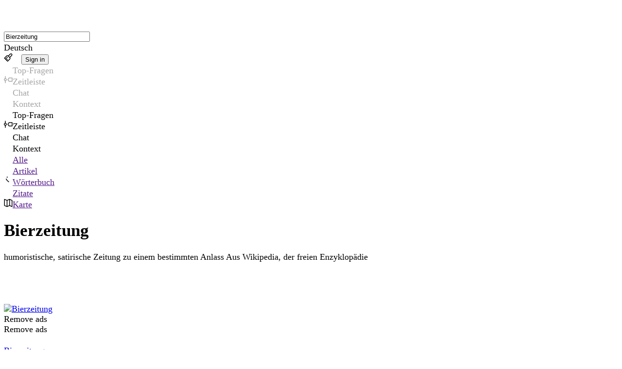

--- FILE ---
content_type: text/html; charset=utf-8
request_url: https://www.wikiwand.com/de/articles/Bierzeitung
body_size: 65173
content:
<!DOCTYPE html><html lang="en"><head><meta charSet="utf-8"/><meta name="viewport" content="width=device-width, initial-scale=1"/><link rel="preload" as="image" fetchPriority="high" imageSrcSet="https://assets.wikiwand.com/_next/image?url=https://upload.wikimedia.org/wikipedia/commons/thumb/b/b9/Bierzeitung_laetitia_3.jpg/320px-Bierzeitung_laetitia_3.jpg&amp;w=384&amp;q=70 1x, https://assets.wikiwand.com/_next/image?url=https://upload.wikimedia.org/wikipedia/commons/thumb/b/b9/Bierzeitung_laetitia_3.jpg/320px-Bierzeitung_laetitia_3.jpg&amp;w=640&amp;q=70 2x, https://assets.wikiwand.com/_next/image?url=https://upload.wikimedia.org/wikipedia/commons/thumb/b/b9/Bierzeitung_laetitia_3.jpg/320px-Bierzeitung_laetitia_3.jpg&amp;w=828&amp;q=80 3x" media="(max-width: 30em)"/><link rel="stylesheet" href="https://cdnv2.wikiwand.com/e8ec578-20251207161740/_next/static/css/c18d336a973d1632.css" data-precedence="next"/><link rel="stylesheet" href="https://cdnv2.wikiwand.com/e8ec578-20251207161740/_next/static/css/839101fb29c48fad.css" data-precedence="next"/><link rel="stylesheet" href="https://cdnv2.wikiwand.com/e8ec578-20251207161740/_next/static/css/71a2007ba53f4452.css" data-precedence="next"/><link rel="stylesheet" href="https://cdnv2.wikiwand.com/e8ec578-20251207161740/_next/static/css/528ba94b6a8d8e17.css" data-precedence="next"/><link rel="stylesheet" href="https://cdnv2.wikiwand.com/e8ec578-20251207161740/_next/static/css/41012bf2404be41e.css" data-precedence="next"/><link rel="stylesheet" href="https://cdnv2.wikiwand.com/e8ec578-20251207161740/_next/static/css/2cc0e6b398f1c0f3.css" data-precedence="next"/><link rel="stylesheet" href="https://cdnv2.wikiwand.com/e8ec578-20251207161740/_next/static/css/750d6a8fa87c3d12.css" data-precedence="next"/><link rel="stylesheet" href="https://cdnv2.wikiwand.com/e8ec578-20251207161740/_next/static/css/1f8a3da8304bbc43.css" data-precedence="next"/><link rel="stylesheet" href="https://cdnv2.wikiwand.com/e8ec578-20251207161740/_next/static/css/ae5e02b8648d0153.css" data-precedence="next"/><link rel="stylesheet" href="https://cdnv2.wikiwand.com/e8ec578-20251207161740/_next/static/css/779f8e89b5e13ae5.css" data-precedence="next"/><link rel="stylesheet" href="https://cdnv2.wikiwand.com/e8ec578-20251207161740/_next/static/css/2c70755a5cd837b7.css" data-precedence="next"/><link rel="stylesheet" href="https://cdnv2.wikiwand.com/e8ec578-20251207161740/_next/static/css/3034785f448efe43.css" data-precedence="next"/><link rel="stylesheet" href="https://cdnv2.wikiwand.com/e8ec578-20251207161740/_next/static/css/12d96c688ef343d3.css" data-precedence="next"/><link rel="stylesheet" href="https://cdnv2.wikiwand.com/e8ec578-20251207161740/_next/static/css/26e9717423669167.css" data-precedence="next"/><link rel="stylesheet" href="https://cdnv2.wikiwand.com/e8ec578-20251207161740/_next/static/css/ef3a748a6359cfdf.css" data-precedence="next"/><link rel="preload" as="script" fetchPriority="low" href="https://cdnv2.wikiwand.com/e8ec578-20251207161740/_next/static/chunks/webpack-515bade2b9489d3d.js"/><script src="https://cdnv2.wikiwand.com/e8ec578-20251207161740/_next/static/chunks/4bd1b696-24b51080d292068a.js" async=""></script><script src="https://cdnv2.wikiwand.com/e8ec578-20251207161740/_next/static/chunks/1517-2dd78181a67bd813.js" async=""></script><script src="https://cdnv2.wikiwand.com/e8ec578-20251207161740/_next/static/chunks/main-app-2e5788c1099c469f.js" async=""></script><script src="https://cdnv2.wikiwand.com/e8ec578-20251207161740/_next/static/chunks/8173-ded0155fecbcc4f0.js" async=""></script><script src="https://cdnv2.wikiwand.com/e8ec578-20251207161740/_next/static/chunks/7527-e53401ada13c5cd5.js" async=""></script><script src="https://cdnv2.wikiwand.com/e8ec578-20251207161740/_next/static/chunks/5405-4135bebeba5601b1.js" async=""></script><script src="https://cdnv2.wikiwand.com/e8ec578-20251207161740/_next/static/chunks/app/global-error-60277cc10259dc2a.js" async=""></script><script src="https://cdnv2.wikiwand.com/e8ec578-20251207161740/_next/static/chunks/2623-3c82bddfcccb14b3.js" async=""></script><script src="https://cdnv2.wikiwand.com/e8ec578-20251207161740/_next/static/chunks/9363-e94b65482acc91fb.js" async=""></script><script src="https://cdnv2.wikiwand.com/e8ec578-20251207161740/_next/static/chunks/2748-9363e137b6102a44.js" async=""></script><script src="https://cdnv2.wikiwand.com/e8ec578-20251207161740/_next/static/chunks/2628-f4a59af56ef96a20.js" async=""></script><script src="https://cdnv2.wikiwand.com/e8ec578-20251207161740/_next/static/chunks/504-70ef1978150023ec.js" async=""></script><script src="https://cdnv2.wikiwand.com/e8ec578-20251207161740/_next/static/chunks/1700-7a13eb9ee50629dd.js" async=""></script><script src="https://cdnv2.wikiwand.com/e8ec578-20251207161740/_next/static/chunks/7081-2ecec8bd6200a899.js" async=""></script><script src="https://cdnv2.wikiwand.com/e8ec578-20251207161740/_next/static/chunks/9321-13ca570b2325758f.js" async=""></script><script src="https://cdnv2.wikiwand.com/e8ec578-20251207161740/_next/static/chunks/8230-134141be6d11185f.js" async=""></script><script src="https://cdnv2.wikiwand.com/e8ec578-20251207161740/_next/static/chunks/app/(product)/%5Blang%5D/%5Bbucket%5D/%5B...title%5D/page-1853c2d09e01adbf.js" async=""></script><script src="https://cdnv2.wikiwand.com/e8ec578-20251207161740/_next/static/chunks/5565-c1fcfdba11715096.js" async=""></script><script src="https://cdnv2.wikiwand.com/e8ec578-20251207161740/_next/static/chunks/app/(product)/%5Blang%5D/%5Bbucket%5D/page-c28867ba002514b4.js" async=""></script><script src="https://cdnv2.wikiwand.com/e8ec578-20251207161740/_next/static/chunks/app/(product)/%5Blang%5D/%5Bbucket%5D/layout-8ba9e34130fc196f.js" async=""></script><script src="https://cdnv2.wikiwand.com/e8ec578-20251207161740/_next/static/chunks/app/layout-6490e33e596115da.js" async=""></script><script src="https://cdnv2.wikiwand.com/e8ec578-20251207161740/_next/static/chunks/2727-c336ec74a9d68288.js" async=""></script><script src="https://cdnv2.wikiwand.com/e8ec578-20251207161740/_next/static/chunks/app/(product)/%5Blang%5D/layout-f438760b27aacd20.js" async=""></script><link rel="preload" href="https://www.googletagmanager.com/gtm.js?id=GTM-K7HZQRJV" as="script"/><link rel="preload" href="https://adncdn.net/9jnLyAsk" as="script"/><meta name="next-size-adjust" content=""/><meta name="theme-color" media="(prefers-color-scheme: light)" content="#fff"/><meta name="theme-color" media="(prefers-color-scheme: dark)" content="#212124"/><title>Bierzeitung - Wikiwand</title><meta name="description" content="Eine Bierzeitung ist eine aus einem bestimmten Anlass für eine geschlossene Gruppe von Menschen erstellte humoristische bzw. satirische Zeitung."/><link rel="manifest" href="/manifest.webmanifest"/><link rel="canonical" href="https://www.wikiwand.com/de/articles/Bierzeitung"/><meta name="format-detection" content="telephone=no, address=no, email=no"/><meta property="og:title" content="Bierzeitung - Wikiwand"/><meta property="og:description" content="Eine Bierzeitung ist eine aus einem bestimmten Anlass für eine geschlossene Gruppe von Menschen erstellte humoristische bzw. satirische Zeitung."/><meta property="og:url" content="https://www.wikiwand.com/de/articles/Bierzeitung"/><meta property="og:image" content="https://upload.wikimedia.org/wikipedia/commons/thumb/b/b9/Bierzeitung_laetitia_3.jpg/330px-Bierzeitung_laetitia_3.jpg"/><meta property="og:type" content="article"/><meta name="twitter:card" content="summary_large_image"/><meta name="twitter:title" content="Bierzeitung - Wikiwand"/><meta name="twitter:description" content="Eine Bierzeitung ist eine aus einem bestimmten Anlass für eine geschlossene Gruppe von Menschen erstellte humoristische bzw. satirische Zeitung."/><meta name="twitter:image" content="https://upload.wikimedia.org/wikipedia/commons/thumb/b/b9/Bierzeitung_laetitia_3.jpg/330px-Bierzeitung_laetitia_3.jpg"/><script src="https://cdnv2.wikiwand.com/e8ec578-20251207161740/_next/static/chunks/polyfills-42372ed130431b0a.js" noModule=""></script></head><body class="  __variable_528c71 __variable_65ef43"><main id="ww-main" class="__variable_7bc7fd __variable_80f6fd __variable_7a06cf __variable_3b8ae2 __variable_234700 __variable_72d77c __variable_490ed9 __variable_fe36b8 __variable_95507c __variable_9d3894 __variable_c841fb __variable_11120c __variable_7bc6f6 __variable_efcbb1 __variable_1e3450 __variable_3d841c __variable_680356 __variable_fcb3dc __variable_b8b414 __variable_e446b5 layout_device__Ziujy theme-light links-underline ai-false toc-false textAlign-auto layout-header columns-space radius-round layout_withAds__SE_zg" dir="ltr" style="--column-width:980px;--font-header:var(--base-font-header);--font-body:var(--base-font-body);font-size:17.5px"><div class="navbar_wrapper__cv1zp"><nav class="navbar_navbar__C8mHA" id="navbar"><div class="navbar_logo__Uhjx3"><a href="/"><div class="logo_logo__iQHfY logo_typeOnHover__mfOz1"><svg class="logo_icon__S2V9q" width="28" height="28" viewBox="0 0 28 28" fill="none" xmlns="http://www.w3.org/2000/svg"><rect width="28" height="28" rx="6.70465"></rect><path d="M17.8996 20.2963C19.2919 16.6609 20.0548 14.5092 20.1884 13.8412C20.1884 13.6935 20.0302 13.5846 19.7138 13.5142C19.1161 13.3877 18.8172 13.2013 18.8172 12.9552C18.8172 12.7513 18.8418 12.6107 18.8911 12.5333C19.6224 12.3575 20.4345 12.2696 21.3275 12.2696C22.7831 12.2696 23.5109 12.4208 23.5109 12.7232C23.5109 12.9833 23.3913 13.2084 23.1523 13.3982C22.6249 13.4756 22.2276 13.6373 21.9604 13.8834C21.6932 14.1225 21.4717 14.4741 21.2959 14.9381L20.6419 16.6574C19.3833 19.8287 18.6836 21.5268 18.543 21.7518C18.1984 22.3355 17.8644 22.6273 17.541 22.6273C17.2808 22.6273 16.9995 22.3003 16.6972 21.6464C16.6409 21.5338 16.6093 21.467 16.6022 21.446L14.1869 16.1195C13.0759 18.6016 12.2215 20.4615 11.6238 21.6991C11.4761 22.0577 11.3214 22.2862 11.1597 22.3847C10.998 22.4902 10.8292 22.5429 10.6534 22.5429C10.4847 22.5429 10.3722 22.5148 10.3159 22.4585C10.2667 22.4093 10.2104 22.3319 10.1472 22.2265C10.0839 22.114 10.0311 22.019 9.98895 21.9417C9.94675 21.8643 9.8905 21.7553 9.82018 21.6147C9.74987 21.467 9.70416 21.3756 9.68307 21.3405L7.17276 15.5183C6.72976 14.4143 6.42037 13.7744 6.24457 13.5986V13.6092C6.118 13.5529 5.91057 13.5037 5.62227 13.4615C5.33397 13.4123 5.11599 13.342 4.96832 13.2505C4.82066 13.1591 4.74683 13.0044 4.74683 12.7865C4.74683 12.4419 5.71017 12.2696 7.63685 12.2696C8.29783 12.2696 8.86739 12.3153 9.34555 12.4067C9.83073 12.4982 10.0733 12.6107 10.0733 12.7443C10.0733 12.9763 10.0276 13.131 9.93621 13.2084C9.85183 13.2857 9.69361 13.356 9.46157 13.4193C9.06076 13.5248 8.86036 13.6971 8.86036 13.9361C8.86036 14.2877 9.19436 15.3354 9.86237 17.0793C10.5374 18.8161 10.9699 19.8779 11.1597 20.2646C11.7996 18.9075 12.5731 17.0793 13.4802 14.7799C13.2481 14.2033 13.0407 13.8447 12.8579 13.7041L12.4254 13.356C12.1934 13.1802 12.0774 13.0537 12.0774 12.9763C12.0774 12.6107 12.77 12.4278 14.1552 12.4278C15.5475 12.4278 16.2436 12.565 16.2436 12.8392C16.2436 13.0923 16.0819 13.233 15.7584 13.2611C15.442 13.2822 15.2838 13.3877 15.2838 13.5775C15.2838 13.7674 15.3084 13.9361 15.3576 14.0838C15.4139 14.2244 15.4701 14.3651 15.5264 14.5057C15.5826 14.6393 15.6635 14.8467 15.769 15.128C16.0221 15.8312 16.5917 17.2199 17.4777 19.2943L17.8996 20.2963Z"></path><path fill-rule="evenodd" clip-rule="evenodd" d="M14.1282 5.01538C14.4794 5.01538 14.764 5.30003 14.764 5.65117V9.25397C14.764 9.60511 14.4794 9.88976 14.1282 9.88976C13.7771 9.88976 13.4924 9.60511 13.4924 9.25397V5.65117C13.4924 5.30003 13.7771 5.01538 14.1282 5.01538Z"></path><path fill-rule="evenodd" clip-rule="evenodd" d="M19.6641 6.97249C19.9124 7.22078 19.9124 7.62334 19.6641 7.87163L17.3991 10.1366C17.1508 10.3849 16.7482 10.3849 16.5 10.1366C16.2517 9.88834 16.2517 9.48578 16.5 9.23749L18.765 6.97249C19.0132 6.7242 19.4158 6.7242 19.6641 6.97249Z"></path><path fill-rule="evenodd" clip-rule="evenodd" d="M8.59235 6.97249C8.34406 7.22078 8.34406 7.62334 8.59235 7.87163L10.8573 10.1366C11.1056 10.3849 11.5082 10.3849 11.7565 10.1366C12.0048 9.88834 12.0048 9.48578 11.7565 9.23749L9.49149 6.97249C9.2432 6.7242 8.84064 6.7242 8.59235 6.97249Z"></path></svg><svg class="logo_type__iLi2i" width="111" height="28" viewBox="0 0 111 28" fill="none" xmlns="http://www.w3.org/2000/svg"><path d="M14.1085 18.5116C15.602 14.6475 16.4203 12.3605 16.5637 11.6505C16.5637 11.4935 16.394 11.3777 16.0545 11.303C15.4134 11.1684 15.0928 10.9704 15.0928 10.7088C15.0928 10.492 15.1192 10.3425 15.172 10.2603C15.9565 10.0735 16.8277 9.98006 17.7856 9.98006C19.3469 9.98006 20.1276 10.1408 20.1276 10.4621C20.1276 10.7387 19.9993 10.9778 19.7429 11.1796C19.1772 11.2618 18.751 11.4337 18.4644 11.6953C18.1778 11.9494 17.9402 12.3231 17.7516 12.8164L17.0502 14.6438C15.7 18.0146 14.9495 19.8195 14.7987 20.0587C14.4291 20.679 14.0708 20.9892 13.7239 20.9892C13.4448 20.9892 13.1431 20.6417 12.8187 19.9466C12.7584 19.827 12.7245 19.756 12.7169 19.7336L10.126 14.0721C8.93427 16.7104 8.01784 18.6872 7.37671 20.0026C7.21832 20.3838 7.05238 20.6267 6.8789 20.7313C6.70542 20.8435 6.52439 20.8995 6.33583 20.8995C6.1548 20.8995 6.03412 20.8696 5.97378 20.8098C5.92098 20.7575 5.86064 20.6753 5.79276 20.5632C5.72487 20.4436 5.6683 20.3427 5.62305 20.2605C5.57779 20.1783 5.51745 20.0624 5.44202 19.9129C5.3666 19.756 5.31757 19.6588 5.29494 19.6215L2.60221 13.433C2.12703 12.2596 1.79515 11.5795 1.60658 11.3926V11.4038C1.47082 11.3441 1.24831 11.2917 0.93906 11.2469C0.629811 11.1946 0.395989 11.1198 0.237593 11.0227C0.0791978 10.9255 0 10.7611 0 10.5294C0 10.1632 1.03334 9.98006 3.10003 9.98006C3.80904 9.98006 4.41999 10.0286 4.93289 10.1258C5.45334 10.223 5.71356 10.3425 5.71356 10.4846C5.71356 10.7312 5.66453 10.8956 5.56648 10.9778C5.47596 11.06 5.30625 11.1348 5.05735 11.2021C4.62742 11.3142 4.41245 11.4973 4.41245 11.7514C4.41245 12.1251 4.77073 13.2387 5.48728 15.0922C6.21137 16.9383 6.67525 18.0669 6.8789 18.478C7.56528 17.0355 8.39497 15.0922 9.36797 12.6483C9.11906 12.0354 8.89656 11.6542 8.70045 11.5047L8.23657 11.1348C7.98767 10.9479 7.86321 10.8134 7.86321 10.7312C7.86321 10.3425 8.60616 10.1482 10.0921 10.1482C11.5855 10.1482 12.3322 10.294 12.3322 10.5855C12.3322 10.8545 12.1588 11.004 11.8118 11.0339C11.4724 11.0563 11.3027 11.1684 11.3027 11.3702C11.3027 11.572 11.3291 11.7514 11.3819 11.9083C11.4422 12.0578 11.5025 12.2073 11.5629 12.3568C11.6232 12.4988 11.71 12.7193 11.8231 13.0182C12.0946 13.7656 12.7056 15.2417 13.656 17.4465L14.1085 18.5116Z"></path><path d="M21.9944 6.65041C21.9944 6.32156 22.1528 6.01513 22.4696 5.73112C22.7939 5.43963 23.1446 5.29389 23.5218 5.29389C23.9064 5.29389 24.276 5.40974 24.6305 5.64143C24.9926 5.87312 25.1736 6.17955 25.1736 6.56072C25.1736 6.9419 25.0227 7.26328 24.721 7.52487C24.4193 7.77898 24.0497 7.90604 23.6123 7.90604C23.1748 7.90604 22.7939 7.78645 22.4696 7.54729C22.1528 7.30812 21.9944 7.00916 21.9944 6.65041ZM24.359 20.7201L23.386 20.7313C22.3979 20.7313 21.7869 20.5819 21.5531 20.2829C21.4475 20.1484 21.3947 19.9877 21.3947 19.8008C21.3947 19.6065 21.4702 19.472 21.621 19.3972C21.7719 19.3225 21.9378 19.2814 22.1188 19.2739C22.3074 19.2665 22.4771 19.2104 22.628 19.1058C22.7788 18.9937 22.8542 18.818 22.8542 18.5788V12.5474C22.8542 11.8672 22.5865 11.501 22.0509 11.4487C21.9981 11.4412 21.9303 11.4337 21.8473 11.4263C21.7643 11.4188 21.704 11.4151 21.6663 11.4151C21.6286 11.4076 21.5795 11.4001 21.5192 11.3926C21.4664 11.3777 21.4249 11.3627 21.3947 11.3478C21.3721 11.3328 21.3457 11.3142 21.3155 11.2917C21.2627 11.2544 21.2363 11.1497 21.2363 10.9778C21.2363 10.7985 21.3495 10.6153 21.5758 10.4285C22.0057 10.0847 22.5789 9.9128 23.2955 9.9128C23.9592 9.9128 24.3477 9.93895 24.4608 9.99127C24.5815 10.0436 24.6833 10.0996 24.7663 10.1594C24.9247 10.2641 25.0039 10.4621 25.0039 10.7536V18.5788C25.0039 19.0123 25.2453 19.244 25.728 19.2739C26.2183 19.2963 26.4634 19.4869 26.4634 19.8457C26.4634 20.2568 26.2371 20.5109 25.7845 20.608C25.4376 20.6828 24.9624 20.7201 24.359 20.7201Z"></path><path d="M31.4415 20.7201L30.4685 20.7313C29.4804 20.7313 28.8695 20.5819 28.6357 20.2829C28.5301 20.1484 28.4773 19.9877 28.4773 19.8008C28.4773 19.6065 28.5527 19.472 28.7036 19.3972C28.8544 19.3225 29.0203 19.2814 29.2014 19.2739C29.3899 19.2665 29.5596 19.2104 29.7105 19.1058C29.8614 18.9937 29.9368 18.818 29.9368 18.5788V6.7401C29.9368 6.05997 29.669 5.69375 29.1335 5.64143C29.0807 5.63395 29.0128 5.62648 28.9298 5.61901C28.8469 5.61153 28.7865 5.6078 28.7488 5.6078C28.7111 5.60032 28.6621 5.59285 28.6017 5.58537C28.5489 5.57043 28.5074 5.55548 28.4773 5.54053C28.4546 5.52558 28.4282 5.5069 28.3981 5.48447C28.3453 5.44711 28.3189 5.34247 28.3189 5.17057C28.3189 4.99119 28.432 4.80808 28.6583 4.62123C29.0882 4.27743 29.6615 4.10553 30.378 4.10553C31.1398 4.10553 31.5848 4.15037 31.7131 4.24006C31.9695 4.41944 32.0977 4.65487 32.0977 4.94635V14.7559C32.3768 14.5466 33.0255 14.0758 34.0438 13.3433C36.0501 11.9083 37.0533 11.1236 37.0533 10.989C37.0533 10.8171 36.7667 10.6415 36.1934 10.4621C36.216 9.782 36.8496 9.44194 38.0942 9.44194H39.6329C41.5336 9.44194 42.484 9.54657 42.484 9.75584C42.484 9.853 42.3746 10.01 42.1559 10.2267C41.9447 10.436 41.7259 10.6041 41.4997 10.7312C41.0018 10.7312 40.4286 10.8994 39.7799 11.2357C39.1388 11.572 38.3468 12.0877 37.404 12.7828L35.4467 14.2178L38.9993 17.9398C39.4292 18.3808 39.8176 18.7209 40.1646 18.96C40.5191 19.1917 40.8435 19.3449 41.1376 19.4197C41.4318 19.4869 41.6505 19.5393 41.7938 19.5766C41.9447 19.6065 42.054 19.6289 42.1219 19.6439C42.1898 19.6588 42.2766 19.6887 42.3821 19.7336C42.4877 19.7709 42.5669 19.8121 42.6197 19.8569C42.748 19.9765 42.8121 20.1222 42.8121 20.2941C42.8121 20.6529 42.2275 20.8322 41.0584 20.8322H40.5153C39.7988 20.8322 39.3048 20.7986 39.0332 20.7313C38.7692 20.6716 38.4864 20.4997 38.1847 20.2156C37.0608 19.1618 35.6692 17.4578 34.0098 15.1035L32.0864 16.3927V18.5788C32.0864 19.0123 32.3278 19.244 32.8105 19.2739C33.3008 19.2963 33.5459 19.4869 33.5459 19.8457C33.5459 20.2568 33.3197 20.5109 32.8671 20.608C32.5201 20.6828 32.045 20.7201 31.4415 20.7201Z"></path><path d="M45.2106 6.65041C45.2106 6.32156 45.369 6.01513 45.6858 5.73112C46.0102 5.43963 46.3609 5.29389 46.738 5.29389C47.1227 5.29389 47.4923 5.40974 47.8468 5.64143C48.2088 5.87312 48.3899 6.17955 48.3899 6.56072C48.3899 6.9419 48.239 7.26328 47.9373 7.52487C47.6356 7.77898 47.266 7.90604 46.8285 7.90604C46.3911 7.90604 46.0102 7.78645 45.6858 7.54729C45.369 7.30812 45.2106 7.00916 45.2106 6.65041ZM47.5753 20.7201L46.6023 20.7313C45.6142 20.7313 45.0032 20.5819 44.7694 20.2829C44.6638 20.1484 44.611 19.9877 44.611 19.8008C44.611 19.6065 44.6864 19.472 44.8373 19.3972C44.9881 19.3225 45.1541 19.2814 45.3351 19.2739C45.5237 19.2665 45.6934 19.2104 45.8442 19.1058C45.9951 18.9937 46.0705 18.818 46.0705 18.5788V12.5474C46.0705 11.8672 45.8027 11.501 45.2672 11.4487C45.2144 11.4412 45.1465 11.4337 45.0636 11.4263C44.9806 11.4188 44.9203 11.4151 44.8825 11.4151C44.8448 11.4076 44.7958 11.4001 44.7355 11.3926C44.6827 11.3777 44.6412 11.3627 44.611 11.3478C44.5884 11.3328 44.562 11.3142 44.5318 11.2917C44.479 11.2544 44.4526 11.1497 44.4526 10.9778C44.4526 10.7985 44.5657 10.6153 44.792 10.4285C45.222 10.0847 45.7952 9.9128 46.5118 9.9128C47.1755 9.9128 47.564 9.93895 47.6771 9.99127C47.7978 10.0436 47.8996 10.0996 47.9826 10.1594C48.141 10.2641 48.2202 10.4621 48.2202 10.7536V18.5788C48.2202 19.0123 48.4615 19.244 48.9443 19.2739C49.4345 19.2963 49.6797 19.4869 49.6797 19.8457C49.6797 20.2568 49.4534 20.5109 49.0008 20.608C48.6539 20.6828 48.1787 20.7201 47.5753 20.7201Z"></path><path d="M64.3426 18.5116C65.836 14.6475 66.6544 12.3605 66.7977 11.6505C66.7977 11.4935 66.628 11.3777 66.2886 11.303C65.6475 11.1684 65.3269 10.9704 65.3269 10.7088C65.3269 10.492 65.3533 10.3425 65.4061 10.2603C66.1905 10.0735 67.0617 9.98006 68.0196 9.98006C69.581 9.98006 70.3616 10.1408 70.3616 10.4621C70.3616 10.7387 70.2334 10.9778 69.9769 11.1796C69.4112 11.2618 68.9851 11.4337 68.6985 11.6953C68.4118 11.9494 68.1742 12.3231 67.9857 12.8164L67.2842 14.6438C65.9341 18.0146 65.1836 19.8195 65.0327 20.0587C64.6631 20.679 64.3049 20.9892 63.9579 20.9892C63.6788 20.9892 63.3771 20.6417 63.0528 19.9466C62.9924 19.827 62.9585 19.756 62.951 19.7336L60.3601 14.0721C59.1683 16.7104 58.2519 18.6872 57.6108 20.0026C57.4524 20.3838 57.2864 20.6267 57.1129 20.7313C56.9395 20.8435 56.7584 20.8995 56.5699 20.8995C56.3889 20.8995 56.2682 20.8696 56.2078 20.8098C56.155 20.7575 56.0947 20.6753 56.0268 20.5632C55.9589 20.4436 55.9024 20.3427 55.8571 20.2605C55.8118 20.1783 55.7515 20.0624 55.6761 19.9129C55.6006 19.756 55.5516 19.6588 55.529 19.6215L52.8363 13.433C52.3611 12.2596 52.0292 11.5795 51.8406 11.3926V11.4038C51.7049 11.3441 51.4824 11.2917 51.1731 11.2469C50.8639 11.1946 50.63 11.1198 50.4716 11.0227C50.3132 10.9255 50.2341 10.7611 50.2341 10.5294C50.2341 10.1632 51.2674 9.98006 53.3341 9.98006C54.0431 9.98006 54.654 10.0286 55.1669 10.1258C55.6874 10.223 55.9476 10.3425 55.9476 10.4846C55.9476 10.7312 55.8986 10.8956 55.8005 10.9778C55.71 11.06 55.5403 11.1348 55.2914 11.2021C54.8615 11.3142 54.6465 11.4973 54.6465 11.7514C54.6465 12.1251 55.0048 13.2387 55.7213 15.0922C56.4454 16.9383 56.9093 18.0669 57.1129 18.478C57.7993 17.0355 58.629 15.0922 59.602 12.6483C59.3531 12.0354 59.1306 11.6542 58.9345 11.5047L58.4706 11.1348C58.2217 10.9479 58.0973 10.8134 58.0973 10.7312C58.0973 10.3425 58.8402 10.1482 60.3261 10.1482C61.8196 10.1482 62.5663 10.294 62.5663 10.5855C62.5663 10.8545 62.3928 11.004 62.0458 11.0339C61.7064 11.0563 61.5367 11.1684 61.5367 11.3702C61.5367 11.572 61.5631 11.7514 61.6159 11.9083C61.6763 12.0578 61.7366 12.2073 61.7969 12.3568C61.8573 12.4988 61.944 12.7193 62.0572 13.0182C62.3287 13.7656 62.9396 15.2417 63.89 17.4465L64.3426 18.5116Z"></path><path d="M72.862 13.6124C72.5829 13.6124 72.2661 13.504 71.9116 13.2873C71.5647 13.0631 71.3912 12.7753 71.3912 12.424C71.3912 12.0653 71.493 11.729 71.6967 11.4151C71.9003 11.1012 72.1643 10.847 72.4886 10.6527C72.813 10.4509 73.1901 10.2828 73.62 10.1482C74.4045 9.90158 75.2492 9.77826 76.1544 9.77826C77.678 9.77826 78.783 10.1146 79.4694 10.7872C80.1633 11.4524 80.5102 12.5548 80.5102 14.0945L80.4989 17.4017C80.4989 18.2014 80.6008 18.7022 80.8044 18.904C80.8572 18.9563 81.0232 19.0235 81.3022 19.1058C82.0716 19.3449 82.4563 19.528 82.4563 19.6551C82.4563 20.4399 81.6454 20.8322 80.0238 20.8322C79.4128 20.8322 79.013 20.6977 78.8245 20.4287C78.6434 20.1596 78.5454 19.67 78.5303 18.96C78.1909 19.5654 77.6742 20.055 76.9803 20.4287C76.2864 20.8023 75.5434 20.9892 74.7514 20.9892C73.9595 20.9892 73.2882 20.8883 72.7375 20.6865C72.1869 20.4847 71.7381 20.1596 71.3912 19.7112C71.0518 19.2552 70.8821 18.7657 70.8821 18.2425C70.8821 17.7193 70.9424 17.3008 71.0631 16.9869C71.1838 16.6655 71.3346 16.3965 71.5156 16.1797C71.6967 15.963 71.9418 15.7686 72.251 15.5967C72.5678 15.4248 72.862 15.2903 73.1335 15.1931C73.4051 15.0885 73.7558 14.9951 74.1857 14.9129C74.8193 14.7933 75.3511 14.7111 75.781 14.6662C76.2109 14.6139 76.4334 14.584 76.4485 14.5765C76.4938 14.5691 76.7502 14.5429 77.2179 14.4981C77.6931 14.4458 78.0664 14.3449 78.338 14.1954C78.338 12.7753 78.1456 11.8486 77.761 11.4151C77.4215 11.0414 76.8634 10.8545 76.0865 10.8545C75.3096 10.8545 74.725 11.0526 74.3328 11.4487C73.9481 11.8373 73.7558 12.4577 73.7558 13.3097L73.7671 13.5563C73.4503 13.5937 73.1486 13.6124 72.862 13.6124ZM78.338 15.2044C77.8251 15.3912 77.2443 15.522 76.5956 15.5967C75.9545 15.664 75.4491 15.7462 75.0795 15.8434C74.71 15.9405 74.4007 16.0601 74.1518 16.2021C73.5786 16.531 73.2919 17.0953 73.2919 17.895C73.2919 19.1805 74.0462 19.8233 75.5547 19.8233C76.8596 19.8233 77.6855 19.2067 78.0325 17.9735C78.2361 17.2709 78.338 16.3479 78.338 15.2044Z"></path><path d="M86.8913 20.7201L85.9183 20.7313C84.9302 20.7313 84.3193 20.5819 84.0855 20.2829C83.9799 20.1484 83.9271 19.9877 83.9271 19.8008C83.9271 19.6065 84.0025 19.472 84.1534 19.3972C84.3042 19.3225 84.4701 19.2814 84.6512 19.2739C84.8397 19.2665 85.0094 19.2104 85.1603 19.1058C85.3111 18.9937 85.3866 18.818 85.3866 18.5788V12.1774C85.3866 11.7439 85.115 11.4823 84.572 11.3926C84.1948 11.3328 83.9648 11.2693 83.8818 11.2021C83.8064 11.1273 83.7687 11.0003 83.7687 10.8209C83.7687 10.634 83.9007 10.4659 84.1647 10.3164C84.6097 10.0473 85.1678 9.9128 85.8391 9.9128C86.518 9.9128 86.9517 10.01 87.1402 10.2043C87.3364 10.3911 87.4344 10.8134 87.4344 11.4711C88.4677 10.3127 89.8895 9.73342 91.6998 9.73342C93.1706 9.73342 94.2115 10.1333 94.8224 10.933C95.4409 11.7252 95.7502 12.9285 95.7502 14.5429V18.5788C95.7502 19.0123 95.9915 19.244 96.4743 19.2739C96.9645 19.2963 97.2097 19.4869 97.2097 19.8457C97.2097 20.2493 96.9759 20.5034 96.5082 20.608C96.1612 20.6828 95.6823 20.7201 95.0713 20.7201L94.0983 20.7313C93.1102 20.7313 92.4993 20.5819 92.2655 20.2829C92.1599 20.1484 92.1071 19.9877 92.1071 19.8008C92.1071 19.6065 92.1825 19.472 92.3334 19.3972C92.4842 19.3225 92.6501 19.2814 92.8312 19.2739C93.0197 19.2665 93.1894 19.2104 93.3403 19.1058C93.4911 18.9937 93.5666 18.818 93.5666 18.5788V15.3165C93.5666 13.9263 93.4044 12.9099 93.0801 12.2671C92.718 11.5421 91.9902 11.1796 90.8965 11.1796C89.5765 11.1796 88.6789 11.5272 88.2038 12.2222C87.7587 12.88 87.5362 13.93 87.5362 15.3725V18.5788C87.5362 19.0123 87.7776 19.244 88.2603 19.2739C88.7506 19.2963 88.9957 19.4869 88.9957 19.8457C88.9957 20.2568 88.7657 20.5109 88.3056 20.608C87.9737 20.6828 87.5023 20.7201 86.8913 20.7201Z"></path><path d="M107.064 12.3007C106.747 11.8897 106.291 11.5645 105.695 11.3254C105.107 11.0787 104.447 10.9554 103.715 10.9554C102.984 10.9554 102.361 11.1647 101.848 11.5832C100.853 12.3979 100.355 13.6012 100.355 15.1931C100.355 16.4263 100.691 17.4727 101.362 18.3322C102.041 19.1842 102.919 19.6103 103.998 19.6103C105.084 19.6103 105.865 19.3898 106.34 18.9488C106.823 18.5004 107.064 17.7605 107.064 16.729V12.3007ZM103.941 9.74463C104.439 9.74463 104.994 9.82684 105.605 9.99127C106.223 10.1482 106.71 10.3164 107.064 10.4958V6.7401C107.064 6.05997 106.793 5.69375 106.25 5.64143C106.197 5.63395 106.129 5.62648 106.046 5.61901C105.963 5.61153 105.903 5.6078 105.865 5.6078C105.827 5.60032 105.778 5.59285 105.718 5.58537C105.665 5.57043 105.624 5.55548 105.593 5.54053C105.571 5.52558 105.548 5.5069 105.525 5.48447C105.473 5.43963 105.446 5.33126 105.446 5.15936C105.446 4.98746 105.563 4.80808 105.797 4.62123C106.219 4.27743 106.789 4.10553 107.505 4.10553C108.267 4.10553 108.712 4.15037 108.84 4.24006C109.097 4.41944 109.225 4.65487 109.225 4.94635V17.2111C109.225 18.0407 109.316 18.5788 109.497 18.8255C109.685 19.0647 109.851 19.2104 109.994 19.2627C110.145 19.315 110.274 19.3599 110.379 19.3972C110.492 19.4346 110.571 19.4645 110.617 19.4869C110.662 19.5019 110.719 19.5318 110.786 19.5766C110.907 19.6439 110.967 19.7485 110.967 19.8905C110.967 20.2044 110.798 20.4361 110.458 20.5856C110.126 20.7276 109.681 20.7986 109.123 20.7986C108.573 20.7986 108.173 20.694 107.924 20.4847C107.675 20.2754 107.456 19.8905 107.268 19.33C106.649 20.4137 105.36 20.9556 103.398 20.9556C101.83 20.9556 100.551 20.4399 99.563 19.4085C98.5824 18.3771 98.0922 17.0392 98.0922 15.3949C98.0922 13.7507 98.639 12.3979 99.7327 11.3366C100.826 10.2753 102.229 9.74463 103.941 9.74463Z"></path></svg></div></a></div><div class="navbar_search__CIYVj"><div class="search_wrapper__Liidq"><div class="search_search__0JNyI"><div class="search_icon__8PUKa"><svg class="icon_icon__gyAjs" width="18" height="18" viewBox="0 0 18 18" xmlns="http://www.w3.org/2000/svg"><path d="M10.6994 11.1369C12.7497 9.08668 12.7497 5.76256 10.6994 3.71231C8.64918 1.66206 5.32506 1.66206 3.27481 3.71231C1.22456 5.76256 1.22456 9.08668 3.27481 11.1369C5.32506 13.1872 8.64918 13.1872 10.6994 11.1369ZM10.6994 11.1369L15.4724 15.9099" stroke-linecap="round" stroke-linejoin="round" fill="none"></path></svg></div><div class="search_inputWrapper__5kY_a"><input class="search_input__deBdW" placeholder="Suche nach Wissen" name="title" value="Bierzeitung"/></div><div class="search_lang__PylNZ"><span>Deutsch</span><svg class="search_arrowLangs__6EKb5 icon_icon__gyAjs" width="18" height="18" viewBox="0 0 18 18" xmlns="http://www.w3.org/2000/svg"><path fill="none" d="M4 7L9 12L14 7" stroke-linecap="round" stroke-linejoin="round"></path></svg></div></div></div></div><div class="navbar_actions__ZvLR_"><div style="width:fit-content;display:inline" placement="bottom-center"><svg class="navbar_icon__OmKuU icon_icon__gyAjs" width="18" height="18" viewBox="0 0 18 18" xmlns="http://www.w3.org/2000/svg" isactive="false" style="user-select:none"><path d="M1.21875 10.8033L0.68842 10.273C0.547768 10.4136 0.46875 10.6044 0.46875 10.8033C0.46875 11.0022 0.547768 11.193 0.68842 11.3336L1.21875 10.8033ZM7.58271 17.1673L7.05238 17.6976C7.34527 17.9905 7.82015 17.9905 8.11304 17.6976L7.58271 17.1673ZM7.75949 9.56587C8.05238 9.27298 8.05238 8.7981 7.75949 8.50521C7.46659 8.21232 6.99172 8.21232 6.69883 8.50521L7.75949 9.56587ZM12.1789 12.5711L12.7092 13.1014L12.7092 13.1014L12.1789 12.5711ZM12.1789 9.74265L11.6486 10.273L12.1789 9.74265ZM5.81494 6.20711L6.34527 6.73744L5.81494 6.20711ZM8.64337 6.20711L9.1737 5.67678L8.64337 6.20711ZM16.068 5.14645L15.5377 4.61612L16.068 5.14645ZM11.4718 9.03554L12.0021 8.50521L12.0021 8.50521L11.4718 9.03554ZM12.1789 9.03554L12.7092 9.56587L12.1789 9.03554ZM9.35048 6.20711L9.88081 6.73744L9.35048 6.20711ZM9.35048 6.91422L8.82015 7.44455L8.82015 7.44455L9.35048 6.91422ZM13.2396 2.31803L12.7092 1.7877L13.2396 2.31803ZM5.28461 5.67678L0.68842 10.273L1.74908 11.3336L6.34527 6.73744L5.28461 5.67678ZM4.93106 15.5763L7.05238 17.6976L8.11304 16.6369L5.99172 14.5156L4.93106 15.5763ZM8.11304 17.6976L12.7092 13.1014L11.6486 12.0407L7.05238 16.6369L8.11304 17.6976ZM12.7092 9.21232L9.1737 5.67678L8.11304 6.73744L11.6486 10.273L12.7092 9.21232ZM5.99172 15.5763L8.11304 13.455L7.05238 12.3943L4.93106 14.5156L5.99172 15.5763ZM0.68842 11.3336L2.80974 13.455L3.8704 12.3943L1.74908 10.273L0.68842 11.3336ZM2.80974 13.455L4.93106 15.5763L5.99172 14.5156L3.8704 12.3943L2.80974 13.455ZM3.8704 13.455L7.75949 9.56587L6.69883 8.50521L2.80974 12.3943L3.8704 13.455ZM12.7092 13.1014C13.7832 12.0275 13.7832 10.2863 12.7092 9.21232L11.6486 10.273C12.1367 10.7611 12.1367 11.5526 11.6486 12.0407L12.7092 13.1014ZM6.34527 6.73744C6.83343 6.24929 7.62489 6.24929 8.11304 6.73744L9.1737 5.67678C8.09976 4.60284 6.35856 4.60284 5.28461 5.67678L6.34527 6.73744ZM12.7092 1.7877L8.82015 5.67678L9.88081 6.73744L13.7699 2.84836L12.7092 1.7877ZM8.82015 7.44455L10.9415 9.56587L12.0021 8.50521L9.88081 6.38389L8.82015 7.44455ZM12.7092 9.56587L16.5983 5.67678L15.5377 4.61612L11.6486 8.50521L12.7092 9.56587ZM16.5983 5.67678C17.6723 4.60284 17.6723 2.86164 16.5983 1.78769L15.5377 2.84836C16.0258 3.33651 16.0258 4.12797 15.5377 4.61612L16.5983 5.67678ZM10.9415 9.56587C11.4296 10.054 12.2211 10.054 12.7092 9.56587L11.6486 8.50521C11.7462 8.40758 11.9045 8.40758 12.0021 8.50521L10.9415 9.56587ZM8.82015 5.67678C8.33199 6.16494 8.33199 6.95639 8.82015 7.44455L9.88081 6.38389C9.97844 6.48152 9.97844 6.63981 9.88081 6.73744L8.82015 5.67678ZM13.7699 2.84836C14.258 2.3602 15.0495 2.3602 15.5377 2.84836L16.5983 1.78769C15.5244 0.713753 13.7832 0.713753 12.7092 1.7877L13.7699 2.84836Z" stroke="none"></path></svg></div><div style="width:fit-content;display:inline" placement="bottom-center"><svg class="navbar_icon__OmKuU icon_icon__gyAjs" width="18" height="18" viewBox="0 0 18 18" xmlns="http://www.w3.org/2000/svg" isactive="false" style="user-select:none"><path fill="none" fill-rule="evenodd" clip-rule="evenodd" d="M6 2C4.89543 2 4 2.89543 4 4V16L9 12.7021L14 16V4C14 2.89543 13.1046 2 12 2H6Z" stroke-linejoin="round"></path></svg></div><a href="/auth/signin"><button class="button_wrapper__CtOVu button_small__TA5wq">Sign in</button></a></div></nav></div><div class="footer_wrapper__NqEzE"><div class="loading_loading__cH_md "><div class="line_loader__0JJbG"></div></div><nav dir="ltr" class="footer_tabs__uQTox" style="pointer-events:none;opacity:0.35"><div class="footer_tab__Pc65K"><svg class="icon_icon__gyAjs" width="18" height="18" viewBox="0 0 18 18" xmlns="http://www.w3.org/2000/svg"><g clip-path="url(#clip0_28_1241)"><path d="M7.38604 4.33198C7.44171 4.16044 7.69498 4.20051 7.69498 4.38085V4.38085C7.69498 6.98002 9.41529 9.26537 11.913 9.98434L12.5543 10.1689L10.2641 11.3004C8.29095 12.2752 6.82997 14.0486 6.2509 16.1719V16.1719C6.18965 16.3965 5.86239 16.3676 5.84145 16.1357L5.7771 15.4235C5.52115 12.5903 3.72884 10.1271 1.11186 9.01182L1.03632 8.97963C0.927067 8.93307 0.960329 8.77018 1.07908 8.77018L1.36149 8.77018C4.09483 8.77018 6.51711 7.00961 7.36081 4.40974L7.38604 4.33198Z" stroke-linejoin="round" fill="none"></path><path d="M13.2626 1.04282C13.2652 0.966497 13.3642 0.938387 13.4065 1.00197L13.4268 1.03252C14.0856 2.02262 15.1369 2.68314 16.3148 2.84698L16.7695 2.91023C16.8648 2.92348 16.8962 3.04546 16.8192 3.10307L15.9464 3.75607C15.0807 4.40383 14.6225 5.46147 14.742 6.53611V6.53611C14.7499 6.60687 14.6558 6.63856 14.6193 6.57747L14.31 6.06077C13.71 5.05848 12.6952 4.36941 11.5429 4.17748V4.17748C11.4671 4.16486 11.4458 4.06562 11.5101 4.02361L11.6263 3.94777C12.6124 3.30384 13.223 2.21989 13.2626 1.04282V1.04282Z" stroke-linejoin="round" fill="none"></path></g><defs><clipPath id="clip0_28_1241"><rect width="18" height="18" fill="white"></rect></clipPath></defs></svg><span>Top-Fragen</span></div><div class="footer_tab__Pc65K"><svg class="icon_icon__gyAjs" width="18" height="18" viewBox="0 0 18 18" xmlns="http://www.w3.org/2000/svg"><path d="M2.19998 4.565V5.315H3.69998V4.565H2.19998ZM3.69998 1.44C3.69998 1.02579 3.3642 0.690002 2.94998 0.690002C2.53577 0.690002 2.19998 1.02579 2.19998 1.44H3.69998ZM3.69999 11.44L3.69999 10.69L2.19999 10.69L2.19999 11.44L3.69999 11.44ZM2.19998 14.565C2.19998 14.9792 2.53577 15.315 2.94998 15.315C3.3642 15.315 3.69998 14.9792 3.69998 14.565L2.19998 14.565ZM10.6135 4.565V3.815C10.3736 3.815 10.1481 3.92982 10.007 4.12387L10.6135 4.565ZM17.051 4.565H17.801C17.801 4.15079 17.4652 3.815 17.051 3.815V4.565ZM17.051 11.44V12.19C17.4652 12.19 17.801 11.8542 17.801 11.44H17.051ZM10.6135 11.44L10.007 11.8811C10.1481 12.0752 10.3736 12.19 10.6135 12.19V11.44ZM8.11351 8.0025L7.50696 7.56137C7.31569 7.82436 7.31569 8.18064 7.50696 8.44363L8.11351 8.0025ZM3.69998 4.565V1.44H2.19998V4.565H3.69998ZM2.19999 11.44L2.19998 14.565L3.69998 14.565L3.69999 11.44L2.19999 11.44ZM4.375 7.98C4.375 8.77391 3.73141 9.4175 2.9375 9.4175V10.9175C4.55984 10.9175 5.875 9.60233 5.875 7.98H4.375ZM2.9375 9.4175C2.14359 9.4175 1.5 8.77391 1.5 7.98H0C0 9.60233 1.31516 10.9175 2.9375 10.9175V9.4175ZM1.5 7.98C1.5 7.18609 2.14359 6.5425 2.9375 6.5425V5.0425C1.31516 5.0425 0 6.35766 0 7.98H1.5ZM2.9375 6.5425C3.73141 6.5425 4.375 7.18609 4.375 7.98H5.875C5.875 6.35766 4.55984 5.0425 2.9375 5.0425V6.5425ZM10.6135 5.315H17.051V3.815H10.6135V5.315ZM16.301 4.565V11.44H17.801V4.565H16.301ZM17.051 10.69H10.6135V12.19H17.051V10.69ZM11.2201 10.9989L8.72006 7.56137L7.50696 8.44363L10.007 11.8811L11.2201 10.9989ZM8.72006 8.44363L11.2201 5.00613L10.007 4.12387L7.50696 7.56137L8.72006 8.44363Z" stroke="none"></path></svg><span>Zeitleiste</span></div><div class="footer_tab__Pc65K"><svg class="icon_icon__gyAjs" width="18" height="18" viewBox="0 0 18 18" xmlns="http://www.w3.org/2000/svg"><path d="M4.16405 4.86719H11.1953M4.16405 7.67969H7.4453M5.1008 16.1299L9.65034 12.3648C9.74 12.2906 9.85274 12.25 9.96913 12.25H14.875C15.9796 12.25 16.875 11.3546 16.875 10.25V3C16.875 1.89543 15.9796 1 14.875 1H3C1.89543 1 1 1.89543 1 3V10.25C1 11.3546 1.89543 12.25 3 12.25H4.19141C4.46755 12.25 4.69141 12.4739 4.69141 12.75V15.9373C4.69141 16.1489 4.93781 16.2648 5.1008 16.1299Z" stroke-linecap="round" fill="none"></path></svg><span>Chat</span></div><div class="footer_tab__Pc65K"><svg class="icon_icon__gyAjs" width="18" height="18" viewBox="0 0 18 18" xmlns="http://www.w3.org/2000/svg"><path d="M9.58057 1.27716L8.47343 3.21466L6.53593 4.32181L8.19664 5.98252H10.4109L12.0716 5.15216L14.2859 7.92002L16.5002 8.19681M1.00021 9.30395H4.87521L6.53592 11.2414L9.027 9.58073L11.2413 10.4111L10.6877 12.0718L9.50003 13.5L12.6252 13.7325L14.0091 14.5629M16.5 8.75C16.5 13.0302 13.0302 16.5 8.75 16.5C4.46979 16.5 1 13.0302 1 8.75C1 4.46979 4.46979 1 8.75 1C13.0302 1 16.5 4.46979 16.5 8.75Z" stroke-linejoin="round" fill="none"></path></svg><span>Kontext</span></div></nav></div><div class="minimized_wrapper__yXeap minimized-ai" style="grid-area:sidebar"><div class="minimized_item__9ThRv"><svg class="icon_icon__gyAjs" width="18" height="18" viewBox="0 0 18 18" xmlns="http://www.w3.org/2000/svg"><g clip-path="url(#clip0_28_1241)"><path d="M7.38604 4.33198C7.44171 4.16044 7.69498 4.20051 7.69498 4.38085V4.38085C7.69498 6.98002 9.41529 9.26537 11.913 9.98434L12.5543 10.1689L10.2641 11.3004C8.29095 12.2752 6.82997 14.0486 6.2509 16.1719V16.1719C6.18965 16.3965 5.86239 16.3676 5.84145 16.1357L5.7771 15.4235C5.52115 12.5903 3.72884 10.1271 1.11186 9.01182L1.03632 8.97963C0.927067 8.93307 0.960329 8.77018 1.07908 8.77018L1.36149 8.77018C4.09483 8.77018 6.51711 7.00961 7.36081 4.40974L7.38604 4.33198Z" stroke-linejoin="round" fill="none"></path><path d="M13.2626 1.04282C13.2652 0.966497 13.3642 0.938387 13.4065 1.00197L13.4268 1.03252C14.0856 2.02262 15.1369 2.68314 16.3148 2.84698L16.7695 2.91023C16.8648 2.92348 16.8962 3.04546 16.8192 3.10307L15.9464 3.75607C15.0807 4.40383 14.6225 5.46147 14.742 6.53611V6.53611C14.7499 6.60687 14.6558 6.63856 14.6193 6.57747L14.31 6.06077C13.71 5.05848 12.6952 4.36941 11.5429 4.17748V4.17748C11.4671 4.16486 11.4458 4.06562 11.5101 4.02361L11.6263 3.94777C12.6124 3.30384 13.223 2.21989 13.2626 1.04282V1.04282Z" stroke-linejoin="round" fill="none"></path></g><defs><clipPath id="clip0_28_1241"><rect width="18" height="18" fill="white"></rect></clipPath></defs></svg><span>Top-Fragen</span></div><div class="minimized_item__9ThRv"><svg class="icon_icon__gyAjs" width="18" height="18" viewBox="0 0 18 18" xmlns="http://www.w3.org/2000/svg"><path d="M2.19998 4.565V5.315H3.69998V4.565H2.19998ZM3.69998 1.44C3.69998 1.02579 3.3642 0.690002 2.94998 0.690002C2.53577 0.690002 2.19998 1.02579 2.19998 1.44H3.69998ZM3.69999 11.44L3.69999 10.69L2.19999 10.69L2.19999 11.44L3.69999 11.44ZM2.19998 14.565C2.19998 14.9792 2.53577 15.315 2.94998 15.315C3.3642 15.315 3.69998 14.9792 3.69998 14.565L2.19998 14.565ZM10.6135 4.565V3.815C10.3736 3.815 10.1481 3.92982 10.007 4.12387L10.6135 4.565ZM17.051 4.565H17.801C17.801 4.15079 17.4652 3.815 17.051 3.815V4.565ZM17.051 11.44V12.19C17.4652 12.19 17.801 11.8542 17.801 11.44H17.051ZM10.6135 11.44L10.007 11.8811C10.1481 12.0752 10.3736 12.19 10.6135 12.19V11.44ZM8.11351 8.0025L7.50696 7.56137C7.31569 7.82436 7.31569 8.18064 7.50696 8.44363L8.11351 8.0025ZM3.69998 4.565V1.44H2.19998V4.565H3.69998ZM2.19999 11.44L2.19998 14.565L3.69998 14.565L3.69999 11.44L2.19999 11.44ZM4.375 7.98C4.375 8.77391 3.73141 9.4175 2.9375 9.4175V10.9175C4.55984 10.9175 5.875 9.60233 5.875 7.98H4.375ZM2.9375 9.4175C2.14359 9.4175 1.5 8.77391 1.5 7.98H0C0 9.60233 1.31516 10.9175 2.9375 10.9175V9.4175ZM1.5 7.98C1.5 7.18609 2.14359 6.5425 2.9375 6.5425V5.0425C1.31516 5.0425 0 6.35766 0 7.98H1.5ZM2.9375 6.5425C3.73141 6.5425 4.375 7.18609 4.375 7.98H5.875C5.875 6.35766 4.55984 5.0425 2.9375 5.0425V6.5425ZM10.6135 5.315H17.051V3.815H10.6135V5.315ZM16.301 4.565V11.44H17.801V4.565H16.301ZM17.051 10.69H10.6135V12.19H17.051V10.69ZM11.2201 10.9989L8.72006 7.56137L7.50696 8.44363L10.007 11.8811L11.2201 10.9989ZM8.72006 8.44363L11.2201 5.00613L10.007 4.12387L7.50696 7.56137L8.72006 8.44363Z" stroke="none"></path></svg><span>Zeitleiste</span></div><div class="minimized_item__9ThRv"><svg class="icon_icon__gyAjs" width="18" height="18" viewBox="0 0 18 18" xmlns="http://www.w3.org/2000/svg"><path d="M4.16405 4.86719H11.1953M4.16405 7.67969H7.4453M5.1008 16.1299L9.65034 12.3648C9.74 12.2906 9.85274 12.25 9.96913 12.25H14.875C15.9796 12.25 16.875 11.3546 16.875 10.25V3C16.875 1.89543 15.9796 1 14.875 1H3C1.89543 1 1 1.89543 1 3V10.25C1 11.3546 1.89543 12.25 3 12.25H4.19141C4.46755 12.25 4.69141 12.4739 4.69141 12.75V15.9373C4.69141 16.1489 4.93781 16.2648 5.1008 16.1299Z" stroke-linecap="round" fill="none"></path></svg><span>Chat</span></div><div class="minimized_item__9ThRv"><svg class="icon_icon__gyAjs" width="18" height="18" viewBox="0 0 18 18" xmlns="http://www.w3.org/2000/svg"><path d="M9.58057 1.27716L8.47343 3.21466L6.53593 4.32181L8.19664 5.98252H10.4109L12.0716 5.15216L14.2859 7.92002L16.5002 8.19681M1.00021 9.30395H4.87521L6.53592 11.2414L9.027 9.58073L11.2413 10.4111L10.6877 12.0718L9.50003 13.5L12.6252 13.7325L14.0091 14.5629M16.5 8.75C16.5 13.0302 13.0302 16.5 8.75 16.5C4.46979 16.5 1 13.0302 1 8.75C1 4.46979 4.46979 1 8.75 1C13.0302 1 16.5 4.46979 16.5 8.75Z" stroke-linejoin="round" fill="none"></path></svg><span>Kontext</span></div></div><nav class="tabs_wrapper__ggJfO"><a href=""><div class="tab_tab__jJSb_"><svg class="icon_icon__gyAjs" width="18" height="18" viewBox="0 0 18 18" xmlns="http://www.w3.org/2000/svg"><path d="M1.5 10.3V4.5C1.5 3.39543 2.39543 2.5 3.5 2.5H14.5C15.6046 2.5 16.5 3.39543 16.5 4.5V10.3M1.5 10.3V13.5C1.5 14.6046 2.39543 15.5 3.5 15.5H11.7273M1.5 10.3H11.7273M16.5 10.3V13.5C16.5 14.6046 15.6046 15.5 14.5 15.5H11.7273M16.5 10.3H11.7273M11.7273 10.3V15.5" stroke-linejoin="round" fill="none"></path></svg>Alle</div></a><a href=""><div class="tab_tab__jJSb_ tab_active__Zwzc4"><svg class="icon_icon__gyAjs" width="18" height="18" viewBox="0 0 18 18" xmlns="http://www.w3.org/2000/svg"><path fill="none" d="M17.174 2.75L12.1527 14.4375L6.93036 2.75" stroke-linejoin="round"></path><path fill="none" d="M11.0686 2.75L6.04738 14.4375L0.825012 2.75" stroke-linejoin="round"></path></svg>Artikel</div></a><a href=""><div class="tab_tab__jJSb_"><svg class="icon_icon__gyAjs" width="18" height="18" viewBox="0 0 18 18" xmlns="http://www.w3.org/2000/svg"><path d="M16.377 16.4533L12.0567 8.69043L7.73645 16.4533" stroke-linejoin="round" fill="none"></path><path d="M14.3264 13.021H9.64185" stroke-linejoin="round" fill="none"></path><path d="M11.6838 2.89551H1.5625" fill="none"></path><path d="M7.53839 1.25003C7.53839 0.835817 7.2026 0.500031 6.78839 0.500031C6.37418 0.500031 6.03839 0.835817 6.03839 1.25003H7.53839ZM6.03839 1.25003V2.89553H7.53839V1.25003H6.03839Z" stroke="none"></path><path d="M9.00005 3.4617C9.00005 7.79884 2.96417 11.858 2.96417 11.858" stroke-linejoin="round" fill="none"></path><path d="M5.50523 5.32119C5.40732 4.91871 5.00168 4.67182 4.5992 4.76973C4.19673 4.86764 3.94983 5.27328 4.04774 5.67576L5.50523 5.32119ZM4.04774 5.67576C4.25294 6.51924 4.7686 7.36193 5.35895 8.11931C5.95814 8.88803 6.68053 9.62679 7.36737 10.2644C8.05622 10.9039 8.72156 11.4529 9.21398 11.8416C9.46058 12.0363 9.6648 12.1916 9.80815 12.2987C9.87984 12.3523 9.93638 12.3939 9.97545 12.4225C9.99499 12.4368 10.0102 12.4478 10.0207 12.4554C10.026 12.4592 10.0301 12.4621 10.033 12.4642C10.0344 12.4653 10.0356 12.4661 10.0364 12.4667C10.0369 12.467 10.0372 12.4673 10.0375 12.4675C10.0376 12.4676 10.0378 12.4677 10.0378 12.4677C10.038 12.4678 10.0381 12.4679 10.4745 11.8579C10.9108 11.2479 10.9109 11.248 10.911 11.248C10.911 11.248 10.911 11.248 10.911 11.248C10.9109 11.248 10.9108 11.2479 10.9107 11.2478C10.9103 11.2475 10.9096 11.2471 10.9087 11.2464C10.9067 11.245 10.9036 11.2427 10.8993 11.2397C10.8908 11.2335 10.8777 11.224 10.8603 11.2112C10.8254 11.1858 10.7733 11.1474 10.7063 11.0973C10.5722 10.9971 10.3785 10.8499 10.1434 10.6643C9.67256 10.2925 9.0395 9.76995 8.3879 9.16506C7.7343 8.55832 7.07423 7.87997 6.54201 7.19716C6.00095 6.50301 5.63625 5.85975 5.50523 5.32119L4.04774 5.67576Z" stroke="none"></path></svg>Wörterbuch</div></a><a href=""><div class="tab_tab__jJSb_"><svg class="icon_icon__gyAjs" width="18" height="18" viewBox="0 0 18 18" xmlns="http://www.w3.org/2000/svg"><path d="M4 9.67709C3.68882 10.0297 3.5 10.4928 3.5 11C3.5 12.1046 4.39543 13 5.5 13C6.60457 13 7.5 12.1046 7.5 11C7.5 9.89543 6.60457 9 5.5 9C4.90265 9 4.36647 9.26188 4 9.67709ZM4 9.67709L8.5 4.5" stroke-linecap="round" stroke-linejoin="round" fill="none"></path><path d="M10.5 9.67709C10.1888 10.0297 10 10.4928 10 11C10 12.1046 10.8954 13 12 13C13.1046 13 14 12.1046 14 11C14 9.89543 13.1046 9 12 9C11.4027 9 10.8665 9.26188 10.5 9.67709ZM10.5 9.67709L15 4.5" stroke-linecap="round" stroke-linejoin="round" fill="none"></path></svg>Zitate</div></a><a href=""><div class="tab_tab__jJSb_"><svg class="icon_icon__gyAjs" width="18" height="18" viewBox="0 0 18 18" xmlns="http://www.w3.org/2000/svg"><path fill-rule="evenodd" clip-rule="evenodd" d="M0.734496 0.875634C0.943431 0.736584 1.20807 0.711257 1.43959 0.808155L6.45136 2.90576L11.4631 0.808155C11.6531 0.728647 11.8674 0.730749 12.0558 0.813969L17.0781 3.03277C17.3498 3.15279 17.525 3.42181 17.525 3.7188V16.5C17.525 16.7536 17.3969 16.99 17.1844 17.1284C16.9719 17.2668 16.7039 17.2885 16.4719 17.186L11.7447 15.0976L6.74093 17.1919C6.55567 17.2694 6.34706 17.2694 6.1618 17.1919L0.860462 14.9731C0.581563 14.8563 0.400024 14.5835 0.400024 14.2812V1.5C0.400024 1.24903 0.52556 1.01468 0.734496 0.875634ZM12.5027 13.7926L16.025 15.3487V4.20739L12.5027 2.65127V13.7926ZM11.0027 2.62694V13.7821L7.20136 15.3731V4.21794L11.0027 2.62694ZM5.70136 4.21794L1.90002 2.62694V13.7821L5.70136 15.3731V4.21794Z" stroke="none"></path></svg>Karte</div></a></nav><header class="header_header__LQLFN"><h1>Bierzeitung</h1><div class="header_subtitle__h0iny"><p class="header_description__Ioi7q"> <span>humoristische, satirische Zeitung zu einem bestimmten Anlass</span> <!-- -->Aus Wikipedia, der freien Enzyklopädie</p><div class="header_meta__RRw1G"><article class="header_tools__1fRg_"><div><div class="stats_wrapper__Dz_Ye"><svg class="icon_icon__gyAjs" width="18" height="18" viewBox="0 0 18 18" xmlns="http://www.w3.org/2000/svg"><path fill="none" d="M16.5 9L13.5 9L10.5 16.5L7 1.5L4.5 9H1.5" stroke-linecap="round" stroke-linejoin="round"></path></svg></div></div><div style="width:fit-content;display:inline"><div class="header_icon__sK_H8" isactive="false" style="user-select:none"><svg class="icon_icon__gyAjs" width="18" height="18" viewBox="0 0 18 18" xmlns="http://www.w3.org/2000/svg"><path fill="none" d="M17.174 2.75L12.1527 14.4375L6.93036 2.75" stroke-linejoin="round"></path><path fill="none" d="M11.0686 2.75L6.04738 14.4375L0.825012 2.75" stroke-linejoin="round"></path></svg></div></div><div style="width:fit-content;display:inline"><div class="header_icon__sK_H8" isactive="false" style="user-select:none"><svg class="icon_icon__gyAjs" width="18" height="18" viewBox="0 0 18 18" xmlns="http://www.w3.org/2000/svg"><path fill="none" fill-rule="evenodd" clip-rule="evenodd" d="M1 11C1 8.23858 3.23858 6 6 6L11 6L11 2L17 8.5L11 15L11 11L7.1361 11C5.35036 11 3.65742 11.7954 2.51753 13.17L1 15L1 11Z" stroke-linejoin="round"></path></svg></div></div></article></div></div></header><div class="cover_wrapper__9x5r_ cover_mobile__Vno8u"><div class="cover_content__erFTO cover_portrait___sLND"><a href="#/media/File:Bierzeitung_laetitia_3.jpg" class="cover_cover__7J07g"><picture><source media="(max-width: 30em)" srcSet="https://assets.wikiwand.com/_next/image?url=https://upload.wikimedia.org/wikipedia/commons/thumb/b/b9/Bierzeitung_laetitia_3.jpg/320px-Bierzeitung_laetitia_3.jpg&amp;w=384&amp;q=70 1x, https://assets.wikiwand.com/_next/image?url=https://upload.wikimedia.org/wikipedia/commons/thumb/b/b9/Bierzeitung_laetitia_3.jpg/320px-Bierzeitung_laetitia_3.jpg&amp;w=640&amp;q=70 2x, https://assets.wikiwand.com/_next/image?url=https://upload.wikimedia.org/wikipedia/commons/thumb/b/b9/Bierzeitung_laetitia_3.jpg/320px-Bierzeitung_laetitia_3.jpg&amp;w=828&amp;q=80 3x"/><img class="cover_image__cQwCJ" src="https://upload.wikimedia.org/wikipedia/commons/thumb/b/b9/Bierzeitung_laetitia_3.jpg/320px-Bierzeitung_laetitia_3.jpg" sizes="100vw" width="600" height="600" loading="eager" alt="Bierzeitung"/></picture></a></div></div><aside class="side_wrapper__Up5hO"><div class="wrapper_wrapper__jj00U wrapper_side__f1en2"><div class="wrapper_cta__Xc_mK">Remove ads</div></div></aside><div class="wrapper_wrapper__jj00U wrapper_atf__E8xY8"><div class="wrapper_cta__Xc_mK">Remove ads</div></div><aside class="toc_wrapper__hZan0" id="toc"><div class="bg_bg__I_kQC"></div><div class="toc_sticky__wRS0X" style="z-index:1"><div class="list_wrapper__76NG0 list_mini__l9pAj" style="animation:fade-in 0.3s"><header class="list_header__8dwFx"><div class="list_menu__YkO9j"><svg class="icon_icon__gyAjs" width="18" height="18" viewBox="0 0 18 18" xmlns="http://www.w3.org/2000/svg"><path fill="none" d="M2 4H16M2 14H16M2 9H16" stroke-linecap="round"></path></svg></div><a href="#" class="list_link__fay9D" title="Bierzeitung">Bierzeitung</a></header><div class="list_dots__LASfD"><div level="1" class="list_link__fay9D" style="transition:transform 0.2s ease;transition-delay:0.05s;transform:scale(1) translateY(0);animation:list-item-in 0.2s backwards;animation-delay:0.05s">•</div><div level="1" class="list_link__fay9D" style="transition:transform 0.2s ease;transition-delay:0.1s;transform:scale(1) translateY(0);animation:list-item-in 0.2s backwards;animation-delay:0.1s">•</div><div level="1" class="list_link__fay9D" style="transition:transform 0.2s ease;transition-delay:0.15000000000000002s;transform:scale(1) translateY(0);animation:list-item-in 0.2s backwards;animation-delay:0.15000000000000002s">•</div></div><div class="list_scroll__WhKuE scroll_scrollable__HNanQ"><a href="#Beispiele" level="1" class="list_link__fay9D">Beispiele</a><a href="#Siehe_auch" level="1" class="list_link__fay9D">Siehe auch</a><a href="#Literatur" level="1" class="list_link__fay9D">Literatur</a><a href="#Einzelnachweise" level="1" class="list_link__fay9D">Einzelnachweise</a><a href="#Weblinks" level="1" class="list_link__fay9D">Weblinks</a></div></div></div></aside><article style="grid-area:content;container:content / inline-size;margin-top:1em"><div id="ww-content" dir="ltr"><section class="section_wrapper__8dcj4 top-section intro" data-mw-section-id="0"><span><span class="w-content mw-parser-output"><span class="pcs-edit-section-link-container"><a href="https://de.wikipedia.org/w/index.php?title=Bierzeitung&action=edit&section=0&oldformat=true" data-id="0" data-action="edit_section" aria-labelledby="pcs-edit-section-aria-normal" class="pcs-edit-section-link" target="_blank"></a></span><p>Eine <b>Bierzeitung</b> (oder <b>Kneipzeitung</b>) ist eine aus einem bestimmten Anlass für eine geschlossene Gruppe von Menschen erstellte <a href="/de/articles/Humor" title="Humor" class="wl">humoristische</a> bzw. <a href="/de/articles/Satire" title="Satire" class="wl">satirische</a> <a href="/de/articles/Zeitung" title="Zeitung" class="wl">Zeitung</a>. </p><div class='video-ad' id='truvid-id'></div>

<figure class="mw-default-size pcs-widen-image-ancestor" typeof="mw:File/Thumb"><a href="#/media/Datei:Bierzeitung_laetitia_3.jpg" class="mw-file-description pcs-widen-image-ancestor is-cover portrait"><img loading="lazy" 
      src=//upload.wikimedia.org/wikipedia/commons/thumb/b/b9/Bierzeitung_laetitia_3.jpg/640px-Bierzeitung_laetitia_3.jpg
      srcset=//upload.wikimedia.org/wikipedia/commons/thumb/b/b9/Bierzeitung_laetitia_3.jpg/960px-Bierzeitung_laetitia_3.jpg 1.5x, //upload.wikimedia.org/wikipedia/commons/thumb/b/b9/Bierzeitung_laetitia_3.jpg/1280px-Bierzeitung_laetitia_3.jpg 2x
      alt=Thumb image
      class=mw-file-element pcs-widen-image-override
      width=640
      height=883
      style=width: 640px;
      ></a><figcaption>Deckblatt einer Bierzeitung des <a href="/de/articles/K.St.V._Laetitia_Karlsruhe" title="K.St.V. Laetitia Karlsruhe" class="wl">K.St.V. Laetitia Karlsruhe</a> (1884)</figcaption></figure>

<p>Der Begriff entstammt der <a href="/de/articles/Studentensprache" title="Studentensprache" class="mw-redirect wl">Studentensprache</a> und bezeichnete ursprünglich eine für eine <a href="/de/articles/Kneipe_(Studentenverbindung)" title="Kneipe (Studentenverbindung)" class="wl">Kneipe</a> produzierte und während dieser verlesene Festzeitung. Viele <a href="/de/articles/Studentenlied" title="Studentenlied" class="wl">Studentenlieder</a> entstanden so im Rahmen einer Bierzeitung. Brauch und Begriff wurden später auch für andere Anlässe, beispielsweise Feste bürgerlicher <a href="/de/articles/Verein" title="Verein" class="wl">Vereine</a> oder Schulabschlussfeiern, übernommen.</p>

<meta property="mw:PageProp/toc" data-mw="{&quot;autoGenerated&quot;:true}"></span></span></section><div class="wrapper_wrapper__jj00U wrapper_box__eMVrW"><div class="wrapper_container__51TyV" data-onpage="true" data-adpath="/339474670,22538841794/WikiOmni/Omni_Section_Small_1"></div><div class="wrapper_cta__Xc_mK">Remove ads</div></div><h2 id="Beispiele" data-header-section-id="1" class="header_header__GD8F8"><svg data-header-section-icon-id="1" class="header_icon__yYfwG icon_icon__gyAjs" width="18" height="18" viewBox="0 0 18 18" xmlns="http://www.w3.org/2000/svg"><path fill="none" d="M4 7L9 12L14 7" stroke-linecap="round" stroke-linejoin="round"></path></svg>Beispiele</h2><section class="section_wrapper__8dcj4 top-section" data-mw-section-id="1"><span><span class="w-content mw-parser-output">
<p>Von 1912 bis 1916 gab der Gambrinusbund in <a href="/de/articles/Bozen" title="Bozen" class="wl">Bozen</a> ein eigenes Blatt, die <i>Bierzeitung des Gambrinusbundes Bozen</i>, heraus; es wurde gestaltet von <a href="/de/articles/Georg_Innerebner" title="Georg Innerebner" class="wl">Georg Innerebner</a>.</p>

<p><a href="/de/articles/Wilhelm_Busch" title="Wilhelm Busch" class="wl">Wilhelm Busch</a> publizierte während seines Studiums in <a href="/de/articles/Antwerpen" title="Antwerpen" class="wl">Antwerpen</a> (im November 1852) in einer <i>Kneipzeitung</i>.<sup class="mw-ref reference right-touch-area" id="cite_ref-1"><a href="./Bierzeitung#cite_note-1" class="reference-link"><span class="mw-reflink-text"><span class="cite-bracket">[</span>1<span class="cite-bracket">]</span></span></a></sup></p>

</span><div class="skeleton_wrapper__ZPWZp bubble_loading__UF8_g"><i style="width:.875em;height:100%"></i><i style="flex:1;height:80%"></i></div></span></section><h2 id="Siehe_auch" data-header-section-id="2" class="header_header__GD8F8"><svg data-header-section-icon-id="2" class="header_icon__yYfwG icon_icon__gyAjs" width="18" height="18" viewBox="0 0 18 18" xmlns="http://www.w3.org/2000/svg"><path fill="none" d="M4 7L9 12L14 7" stroke-linecap="round" stroke-linejoin="round"></path></svg>Siehe auch</h2><section class="section_wrapper__8dcj4 top-section" data-mw-section-id="2"><span><span class="w-content mw-parser-output">
<ul><li><a href="/de/articles/Bier-Comment" title="Bier-Comment" class="mw-redirect wl">Bier-Comment</a></li>
<li><a href="/de/articles/Abiturzeitung" title="Abiturzeitung" class="wl">Abiturzeitung</a></li>
<li><a href="/de/articles/Hochzeitszeitung" title="Hochzeitszeitung" class="wl">Hochzeitszeitung</a></li></ul>

</span></span></section><h2 id="Literatur" data-header-section-id="3" class="header_header__GD8F8"><svg data-header-section-icon-id="3" class="header_icon__yYfwG icon_icon__gyAjs" width="18" height="18" viewBox="0 0 18 18" xmlns="http://www.w3.org/2000/svg"><path fill="none" d="M4 7L9 12L14 7" stroke-linecap="round" stroke-linejoin="round"></path></svg>Literatur</h2><section class="section_wrapper__8dcj4 top-section" data-mw-section-id="3"><span><span class="w-content mw-parser-output">
<ul><li>Hans-Jürgen Winkler: <i>Hochzeits- und Bierzeitungen</i>. <a href="/de/articles/Falken-Verlag" title="Falken-Verlag" class="wl">Falken-Verlag</a>, 1982, S. 83 ff.</li>
<li>Jörg Müller, Sabine Weiden: <i>Die lustige Festzeitung. Hochzeit, Jubiläum, Abitur, Familientag, Bierzeitung.</i> Augsburg 1995.</li></ul>

</span></span></section><h2 id="Einzelnachweise" data-header-section-id="4" class="header_header__GD8F8" collapsed=""><svg data-header-section-icon-id="4" class="header_icon__yYfwG hidden icon_icon__gyAjs" width="18" height="18" viewBox="0 0 18 18" xmlns="http://www.w3.org/2000/svg"><path fill="none" d="M4 7L9 12L14 7" stroke-linecap="round" stroke-linejoin="round"></path></svg>Einzelnachweise</h2><section class="section_wrapper__8dcj4 top-section" data-mw-section-id="4" style="display:none"><span class="w-content mw-parser-output" style="min-height:100px">Loading content...</span></section><h2 id="Weblinks" data-header-section-id="5" class="header_header__GD8F8" collapsed=""><svg data-header-section-icon-id="5" class="header_icon__yYfwG hidden icon_icon__gyAjs" width="18" height="18" viewBox="0 0 18 18" xmlns="http://www.w3.org/2000/svg"><path fill="none" d="M4 7L9 12L14 7" stroke-linecap="round" stroke-linejoin="round"></path></svg>Weblinks</h2><section class="section_wrapper__8dcj4 top-section" data-mw-section-id="5" style="display:none"><span class="w-content mw-parser-output" style="min-height:100px">Loading content...</span></section></div><footer class="footer_footer__Ods1f"><a href="https://de.wikipedia.org/w/index.php?title=Bierzeitung&amp;action=edit&amp;oldformat=true" target="_blank" rel="noopener noreferrer"><svg class="icon_icon__gyAjs" width="18" height="18" viewBox="0 0 18 18" xmlns="http://www.w3.org/2000/svg"><path d="M12 4.99999L9.48987 7.99147M7.35185 14.4024L15.2144 5.03208C15.9244 4.18593 15.8141 2.92442 14.9679 2.21441L14.2019 1.57163C13.3557 0.861622 12.0942 0.97199 11.3842 1.81814L3.52162 11.1884L2.12134 16.4756L7.35185 14.4024Z" stroke-linecap="round" stroke-linejoin="round" fill="none"></path></svg>Edit in <!-- -->Wikipedia</a><a href="https://de.wikipedia.org/w/index.php?title=Bierzeitung&amp;action=history&amp;oldformat=true" target="_blank" rel="noopener noreferrer"><svg class="icon_icon__gyAjs" width="18" height="18" viewBox="0 0 18 18" xmlns="http://www.w3.org/2000/svg"><path fill-rule="evenodd" clip-rule="evenodd" d="M9 1.75C4.99594 1.75 1.75 4.99594 1.75 9C1.75 13.0041 4.99594 16.25 9 16.25C13.0041 16.25 16.25 13.0041 16.25 9C16.25 4.99594 13.0041 1.75 9 1.75ZM0.25 9C0.25 4.16751 4.16751 0.25 9 0.25C13.8325 0.25 17.75 4.16751 17.75 9C17.75 13.8325 13.8325 17.75 9 17.75C4.16751 17.75 0.25 13.8325 0.25 9Z" stroke="none"></path><path fill-rule="evenodd" clip-rule="evenodd" d="M9 4.25C9.41421 4.25 9.75 4.58579 9.75 5V8.25H12.5C12.9142 8.25 13.25 8.58579 13.25 9C13.25 9.41421 12.9142 9.75 12.5 9.75H9C8.58579 9.75 8.25 9.41421 8.25 9V5C8.25 4.58579 8.58579 4.25 9 4.25Z" stroke="none"></path></svg>Revision history</a><a href="https://de.wikipedia.org/wiki/Bierzeitung?oldformat=true" target="_blank" rel="noopener noreferrer"><svg class="icon_icon__gyAjs" width="18" height="18" viewBox="0 0 18 18" xmlns="http://www.w3.org/2000/svg"><path d="M16.5625 11.5V15.1305C16.5625 16.2351 15.6671 17.1305 14.5625 17.1305L3.5625 17.1305C2.45793 17.1305 1.5625 16.2351 1.5625 15.1305L1.5625 4.13051C1.5625 3.02594 2.45793 2.13051 3.5625 2.13051L7.5 2.13051M16.5576 7.14238L16.5763 2.11227M16.5763 2.11227L11.5462 2.13089M16.5763 2.11227L9.89428 8.79426" stroke-linecap="round" stroke-linejoin="round" fill="none"></path></svg>Read in <!-- -->Wikipedia</a></footer>Loading related searches...<div class="extensions_wrapper__bELIb"><div class="extensions_logo__i7Any"><div class="logo_logo__iQHfY"><svg class="logo_icon__S2V9q" width="28" height="28" viewBox="0 0 28 28" fill="none" xmlns="http://www.w3.org/2000/svg"><rect width="28" height="28" rx="6.70465"></rect><path d="M17.8996 20.2963C19.2919 16.6609 20.0548 14.5092 20.1884 13.8412C20.1884 13.6935 20.0302 13.5846 19.7138 13.5142C19.1161 13.3877 18.8172 13.2013 18.8172 12.9552C18.8172 12.7513 18.8418 12.6107 18.8911 12.5333C19.6224 12.3575 20.4345 12.2696 21.3275 12.2696C22.7831 12.2696 23.5109 12.4208 23.5109 12.7232C23.5109 12.9833 23.3913 13.2084 23.1523 13.3982C22.6249 13.4756 22.2276 13.6373 21.9604 13.8834C21.6932 14.1225 21.4717 14.4741 21.2959 14.9381L20.6419 16.6574C19.3833 19.8287 18.6836 21.5268 18.543 21.7518C18.1984 22.3355 17.8644 22.6273 17.541 22.6273C17.2808 22.6273 16.9995 22.3003 16.6972 21.6464C16.6409 21.5338 16.6093 21.467 16.6022 21.446L14.1869 16.1195C13.0759 18.6016 12.2215 20.4615 11.6238 21.6991C11.4761 22.0577 11.3214 22.2862 11.1597 22.3847C10.998 22.4902 10.8292 22.5429 10.6534 22.5429C10.4847 22.5429 10.3722 22.5148 10.3159 22.4585C10.2667 22.4093 10.2104 22.3319 10.1472 22.2265C10.0839 22.114 10.0311 22.019 9.98895 21.9417C9.94675 21.8643 9.8905 21.7553 9.82018 21.6147C9.74987 21.467 9.70416 21.3756 9.68307 21.3405L7.17276 15.5183C6.72976 14.4143 6.42037 13.7744 6.24457 13.5986V13.6092C6.118 13.5529 5.91057 13.5037 5.62227 13.4615C5.33397 13.4123 5.11599 13.342 4.96832 13.2505C4.82066 13.1591 4.74683 13.0044 4.74683 12.7865C4.74683 12.4419 5.71017 12.2696 7.63685 12.2696C8.29783 12.2696 8.86739 12.3153 9.34555 12.4067C9.83073 12.4982 10.0733 12.6107 10.0733 12.7443C10.0733 12.9763 10.0276 13.131 9.93621 13.2084C9.85183 13.2857 9.69361 13.356 9.46157 13.4193C9.06076 13.5248 8.86036 13.6971 8.86036 13.9361C8.86036 14.2877 9.19436 15.3354 9.86237 17.0793C10.5374 18.8161 10.9699 19.8779 11.1597 20.2646C11.7996 18.9075 12.5731 17.0793 13.4802 14.7799C13.2481 14.2033 13.0407 13.8447 12.8579 13.7041L12.4254 13.356C12.1934 13.1802 12.0774 13.0537 12.0774 12.9763C12.0774 12.6107 12.77 12.4278 14.1552 12.4278C15.5475 12.4278 16.2436 12.565 16.2436 12.8392C16.2436 13.0923 16.0819 13.233 15.7584 13.2611C15.442 13.2822 15.2838 13.3877 15.2838 13.5775C15.2838 13.7674 15.3084 13.9361 15.3576 14.0838C15.4139 14.2244 15.4701 14.3651 15.5264 14.5057C15.5826 14.6393 15.6635 14.8467 15.769 15.128C16.0221 15.8312 16.5917 17.2199 17.4777 19.2943L17.8996 20.2963Z"></path><path fill-rule="evenodd" clip-rule="evenodd" d="M14.1282 5.01538C14.4794 5.01538 14.764 5.30003 14.764 5.65117V9.25397C14.764 9.60511 14.4794 9.88976 14.1282 9.88976C13.7771 9.88976 13.4924 9.60511 13.4924 9.25397V5.65117C13.4924 5.30003 13.7771 5.01538 14.1282 5.01538Z"></path><path fill-rule="evenodd" clip-rule="evenodd" d="M19.6641 6.97249C19.9124 7.22078 19.9124 7.62334 19.6641 7.87163L17.3991 10.1366C17.1508 10.3849 16.7482 10.3849 16.5 10.1366C16.2517 9.88834 16.2517 9.48578 16.5 9.23749L18.765 6.97249C19.0132 6.7242 19.4158 6.7242 19.6641 6.97249Z"></path><path fill-rule="evenodd" clip-rule="evenodd" d="M8.59235 6.97249C8.34406 7.22078 8.34406 7.62334 8.59235 7.87163L10.8573 10.1366C11.1056 10.3849 11.5082 10.3849 11.7565 10.1366C12.0048 9.88834 12.0048 9.48578 11.7565 9.23749L9.49149 6.97249C9.2432 6.7242 8.84064 6.7242 8.59235 6.97249Z"></path></svg></div></div><header class="extensions_header___gRX4"><h3>Wikiwand - on<!-- --> <span style="text-transform:capitalize"></span></h3><p>Seamless Wikipedia browsing. On steroids.</p></header><div class="extensions_extensions__wYwaJ"></div></div><div class="wrapper_wrapper__jj00U wrapper_ob__27KzO"><div id="adn-footer" class="wrapper_container__51TyV" data-widget-id="AR_50"></div><div class="wrapper_cta__Xc_mK">Remove ads</div></div></article><footer class="footer_wrapper___LiLZ"><div class="footer_content__dXp0w"><p class="footer_wiki__HdEVK" isactive="false" style="user-select:none"><span class="gradientText_wrapper__cDB4B">Wikiwand <b exclude="">❤️</b> Wikipedia</span></p><div class="footer_line__3I4WH"></div><div class="footer_links__Ndspu"><a href="/legal/privacy">Privacy</a><a href="/legal/terms">Terms</a><a class="footer_social__51mUY" href="https://x.com/wikiwand" target="_blank" rel="noopener noreferrer"><svg class="icon_icon__gyAjs" width="18" height="18" viewBox="0 0 18 18" xmlns="http://www.w3.org/2000/svg"><path d="M14.5 2.5L10.4018 7.27237M8.24766 9.78085L3.5 15.3095M3.5 2.5L12 15H15.5L7 2.5H3.5Z" stroke-linecap="round" stroke-linejoin="round" fill="none"></path></svg></a><a class="footer_social__51mUY" href="https://www.facebook.com/wikiwandapp" target="_blank" rel="noopener noreferrer"><svg class="icon_icon__gyAjs" width="18" height="18" viewBox="0 0 18 18" xmlns="http://www.w3.org/2000/svg"><path d="M12.7453 9.8741L13.1813 7.1609H10.6135V5.27135C10.6135 4.49615 10.9042 3.91475 12.067 3.91475H13.3267V1.4438C12.6484 1.3469 11.8732 1.25 11.1949 1.25C8.96619 1.25 7.41579 2.6066 7.41579 5.0291V7.1609H4.99329V9.8741H7.41579V16.7055C7.94874 16.8024 8.48169 16.8509 9.01464 16.8509C9.54759 16.8509 10.0805 16.8024 10.6135 16.7055V9.8741H12.7453Z" stroke-linejoin="round" fill="none"></path></svg></a><a class="footer_social__51mUY" href="https://www.instagram.com/wikiwandapp/" target="_blank" rel="noopener noreferrer"><svg class="icon_icon__gyAjs" width="18" height="18" viewBox="0 0 18 18" xmlns="http://www.w3.org/2000/svg"><path d="M16.5 5.5V12.5C16.5 14.7091 14.7091 16.5 12.5 16.5H5.5C3.29086 16.5 1.5 14.7091 1.5 12.5V5.5C1.5 3.29086 3.29086 1.5 5.5 1.5H12.5C14.7091 1.5 16.5 3.29086 16.5 5.5Z" fill="none"></path><path d="M12 9C12 10.6569 10.6569 12 9 12C7.34315 12 6 10.6569 6 9C6 7.34315 7.34315 6 9 6C10.6569 6 12 7.34315 12 9Z" fill="none"></path><ellipse cx="13.25" cy="4.75" rx="1.25" ry="1.25" stroke="none"></ellipse></svg></a><a class="footer_social__51mUY" href="https://www.linkedin.com/company/wikiwand" target="_blank" rel="noopener noreferrer"><svg class="icon_icon__gyAjs" width="18" height="18" viewBox="0 0 18 18" xmlns="http://www.w3.org/2000/svg"><path fill-rule="evenodd" clip-rule="evenodd" d="M17.01 16.6H13.8047V11.1406C13.8047 9.64383 13.2359 8.80736 12.0512 8.80736C10.7624 8.80736 10.089 9.67783 10.089 11.1406V16.6H7V6.2H9.75814V7.60088C9.75814 7.60088 11.0178 5.88227 13.2248 5.88227C15.4307 5.88227 17.01 7.22934 17.01 10.0154V16.6ZM1.30977 16.6H4.53082V6.2H1.30977V16.6Z" stroke-linejoin="round" fill="none"></path><path d="M1.25 2.375C1.25 3.27238 1.97747 4 2.87522 4C3.77296 4 4.5 3.27238 4.5 2.375C4.5 1.47762 3.77296 0.75 2.87522 0.75C1.97747 0.75 1.25 1.47762 1.25 2.375Z" stroke-linejoin="round" fill="none"></path></svg></a></div></div></footer><div class="footer_wrapper__eMIDC"><div class="wrapper_wrapper__jj00U wrapper_footer__XQqx4"><div class="wrapper_container__51TyV" data-onpage="true" data-adpath="/339474670,22538841794/WikiOmni/Omni_Sticky_Footer"></div><div class="wrapper_cta__Xc_mK">Remove ads</div></div><div class="footer_close__a1gxd"><svg class="icon_icon__gyAjs" width="18" height="18" viewBox="0 0 18 18" xmlns="http://www.w3.org/2000/svg"><path fill="none" d="M4 7L9 12L14 7" stroke-linecap="round" stroke-linejoin="round"></path></svg></div></div><!--$!--><template data-dgst="BAILOUT_TO_CLIENT_SIDE_RENDERING"></template><!--/$--><!--$!--><template data-dgst="BAILOUT_TO_CLIENT_SIDE_RENDERING"></template><!--/$--><!--$!--><template data-dgst="BAILOUT_TO_CLIENT_SIDE_RENDERING"></template><!--/$--><!--$!--><template data-dgst="BAILOUT_TO_CLIENT_SIDE_RENDERING"></template><!--/$--><!--$!--><template data-dgst="BAILOUT_TO_CLIENT_SIDE_RENDERING"></template><!--/$--><!--$!--><template data-dgst="BAILOUT_TO_CLIENT_SIDE_RENDERING"></template><!--/$--><!--$!--><template data-dgst="BAILOUT_TO_CLIENT_SIDE_RENDERING"></template><!--/$--></main><script src="https://cdnv2.wikiwand.com/e8ec578-20251207161740/_next/static/chunks/webpack-515bade2b9489d3d.js" async=""></script><script>(self.__next_f=self.__next_f||[]).push([0])</script><script>self.__next_f.push([1,"1:\"$Sreact.fragment\"\n3:I[15244,[],\"\"]\n4:I[43866,[],\"\"]\n8:I[86213,[],\"OutletBoundary\"]\na:I[86213,[],\"MetadataBoundary\"]\nc:I[86213,[],\"ViewportBoundary\"]\ne:I[2819,[\"8173\",\"static/chunks/8173-ded0155fecbcc4f0.js\",\"7527\",\"static/chunks/7527-e53401ada13c5cd5.js\",\"5405\",\"static/chunks/5405-4135bebeba5601b1.js\",\"4219\",\"static/chunks/app/global-error-60277cc10259dc2a.js\"],\"default\"]\n10:I[47061,[\"8173\",\"static/chunks/8173-ded0155fecbcc4f0.js\",\"2623\",\"static/chunks/2623-3c82bddfcccb14b3.js\",\"9363\",\"static/chunks/9363-e94b65482acc91fb.js\",\"2748\",\"static/chunks/2748-9363e137b6102a44.js\",\"7527\",\"static/chunks/7527-e53401ada13c5cd5.js\",\"2628\",\"static/chunks/2628-f4a59af56ef96a20.js\",\"504\",\"static/chunks/504-70ef1978150023ec.js\",\"1700\",\"static/chunks/1700-7a13eb9ee50629dd.js\",\"5405\",\"static/chunks/5405-4135bebeba5601b1.js\",\"7081\",\"static/chunks/7081-2ecec8bd6200a899.js\",\"9321\",\"static/chunks/9321-13ca570b2325758f.js\",\"8230\",\"static/chunks/8230-134141be6d11185f.js\",\"7420\",\"static/chunks/app/(product)/%5Blang%5D/%5Bbucket%5D/%5B...title%5D/page-1853c2d09e01adbf.js\"],\"default\"]\n12:I[48173,[\"8173\",\"static/chunks/8173-ded0155fecbcc4f0.js\",\"2623\",\"static/chunks/2623-3c82bddfcccb14b3.js\",\"9363\",\"static/chunks/9363-e94b65482acc91fb.js\",\"5565\",\"static/chunks/5565-c1fcfdba11715096.js\",\"7527\",\"static/chunks/7527-e53401ada13c5cd5.js\",\"2628\",\"static/chunks/2628-f4a59af56ef96a20.js\",\"504\",\"static/chunks/504-70ef1978150023ec.js\",\"1700\",\"static/chunks/1700-7a13eb9ee50629dd.js\",\"7081\",\"static/chunks/7081-2ecec8bd6200a899.js\",\"823\",\"static/chunks/app/(product)/%5Blang%5D/%5Bbucket%5D/page-c28867ba002514b4.js\"],\"\"]\n13:I[30624,[\"8173\",\"static/chunks/8173-ded0155fecbcc4f0.js\",\"9363\",\"static/chunks/9363-e94b65482acc91fb.js\",\"7527\",\"static/chunks/7527-e53401ada13c5cd5.js\",\"2628\",\"static/chunks/2628-f4a59af56ef96a20.js\",\"7200\",\"static/chunks/app/(product)/%5Blang%5D/%5Bbucket%5D/layout-8ba9e34130fc196f.js\"],\"default\"]\n:HL[\"https://cdnv2.wikiwand.com/e8ec578-20251207161740/_next/static/media/401f9db361b6e189-s.p.woff2\",\"font\",{\"crossOrigin\":\"\",\"type\":\""])</script><script>self.__next_f.push([1,"font/woff2\"}]\n:HL[\"https://cdnv2.wikiwand.com/e8ec578-20251207161740/_next/static/media/68180864d7f93f02-s.p.woff2\",\"font\",{\"crossOrigin\":\"\",\"type\":\"font/woff2\"}]\n:HL[\"https://cdnv2.wikiwand.com/e8ec578-20251207161740/_next/static/css/c18d336a973d1632.css\",\"style\"]\n:HL[\"https://cdnv2.wikiwand.com/e8ec578-20251207161740/_next/static/css/839101fb29c48fad.css\",\"style\"]\n:HL[\"https://cdnv2.wikiwand.com/e8ec578-20251207161740/_next/static/css/71a2007ba53f4452.css\",\"style\"]\n:HL[\"https://cdnv2.wikiwand.com/e8ec578-20251207161740/_next/static/css/528ba94b6a8d8e17.css\",\"style\"]\n:HL[\"https://cdnv2.wikiwand.com/e8ec578-20251207161740/_next/static/css/41012bf2404be41e.css\",\"style\"]\n:HL[\"https://cdnv2.wikiwand.com/e8ec578-20251207161740/_next/static/css/2cc0e6b398f1c0f3.css\",\"style\"]\n:HL[\"https://cdnv2.wikiwand.com/e8ec578-20251207161740/_next/static/css/750d6a8fa87c3d12.css\",\"style\"]\n:HL[\"https://cdnv2.wikiwand.com/e8ec578-20251207161740/_next/static/css/1f8a3da8304bbc43.css\",\"style\"]\n:HL[\"https://cdnv2.wikiwand.com/e8ec578-20251207161740/_next/static/css/ae5e02b8648d0153.css\",\"style\"]\n:HL[\"https://cdnv2.wikiwand.com/e8ec578-20251207161740/_next/static/css/779f8e89b5e13ae5.css\",\"style\"]\n:HL[\"https://cdnv2.wikiwand.com/e8ec578-20251207161740/_next/static/css/2c70755a5cd837b7.css\",\"style\"]\n:HL[\"https://cdnv2.wikiwand.com/e8ec578-20251207161740/_next/static/css/3034785f448efe43.css\",\"style\"]\n:HL[\"https://cdnv2.wikiwand.com/e8ec578-20251207161740/_next/static/css/12d96c688ef343d3.css\",\"style\"]\n:HL[\"https://cdnv2.wikiwand.com/e8ec578-20251207161740/_next/static/css/26e9717423669167.css\",\"style\"]\n:HL[\"https://cdnv2.wikiwand.com/e8ec578-20251207161740/_next/static/css/ef3a748a6359cfdf.css\",\"style\"]\n"])</script><script>self.__next_f.push([1,"0:{\"P\":null,\"b\":\"PzUzOBAXXNGvwjgBx_uBb\",\"p\":\"https://cdnv2.wikiwand.com/e8ec578-20251207161740\",\"c\":[\"\",\"de\",\"articles\",\"Bierzeitung\"],\"i\":false,\"f\":[[[\"\",{\"children\":[\"(product)\",{\"children\":[[\"lang\",\"de\",\"d\"],{\"children\":[[\"bucket\",\"articles\",\"d\"],{\"children\":[[\"title\",\"Bierzeitung\",\"c\"],{\"children\":[\"__PAGE__\",{}]}]}]}]}]},\"$undefined\",\"$undefined\",true],[\"\",[\"$\",\"$1\",\"c\",{\"children\":[[[\"$\",\"link\",\"0\",{\"rel\":\"stylesheet\",\"href\":\"https://cdnv2.wikiwand.com/e8ec578-20251207161740/_next/static/css/c18d336a973d1632.css\",\"precedence\":\"next\",\"crossOrigin\":\"$undefined\",\"nonce\":\"$undefined\"}],[\"$\",\"link\",\"1\",{\"rel\":\"stylesheet\",\"href\":\"https://cdnv2.wikiwand.com/e8ec578-20251207161740/_next/static/css/839101fb29c48fad.css\",\"precedence\":\"next\",\"crossOrigin\":\"$undefined\",\"nonce\":\"$undefined\"}],[\"$\",\"link\",\"2\",{\"rel\":\"stylesheet\",\"href\":\"https://cdnv2.wikiwand.com/e8ec578-20251207161740/_next/static/css/71a2007ba53f4452.css\",\"precedence\":\"next\",\"crossOrigin\":\"$undefined\",\"nonce\":\"$undefined\"}],[\"$\",\"link\",\"3\",{\"rel\":\"stylesheet\",\"href\":\"https://cdnv2.wikiwand.com/e8ec578-20251207161740/_next/static/css/528ba94b6a8d8e17.css\",\"precedence\":\"next\",\"crossOrigin\":\"$undefined\",\"nonce\":\"$undefined\"}]],\"$L2\"]}],{\"children\":[\"(product)\",[\"$\",\"$1\",\"c\",{\"children\":[null,[\"$\",\"$L3\",null,{\"parallelRouterKey\":\"children\",\"segmentPath\":[\"children\",\"(product)\",\"children\"],\"error\":\"$undefined\",\"errorStyles\":\"$undefined\",\"errorScripts\":\"$undefined\",\"template\":[\"$\",\"$L4\",null,{}],\"templateStyles\":\"$undefined\",\"templateScripts\":\"$undefined\",\"notFound\":\"$undefined\",\"forbidden\":\"$undefined\",\"unauthorized\":\"$undefined\"}]]}],{\"children\":[[\"lang\",\"de\",\"d\"],[\"$\",\"$1\",\"c\",{\"children\":[[[\"$\",\"link\",\"0\",{\"rel\":\"stylesheet\",\"href\":\"https://cdnv2.wikiwand.com/e8ec578-20251207161740/_next/static/css/41012bf2404be41e.css\",\"precedence\":\"next\",\"crossOrigin\":\"$undefined\",\"nonce\":\"$undefined\"}],[\"$\",\"link\",\"1\",{\"rel\":\"stylesheet\",\"href\":\"https://cdnv2.wikiwand.com/e8ec578-20251207161740/_next/static/css/2cc0e6b398f1c0f3.css\",\"precedence\":\"next\",\"crossOrigin\":\"$undefined\",\"nonce\":\"$undefined\"}],[\"$\",\"link\",\"2\",{\"rel\":\"stylesheet\",\"href\":\"https://cdnv2.wikiwand.com/e8ec578-20251207161740/_next/static/css/750d6a8fa87c3d12.css\",\"precedence\":\"next\",\"crossOrigin\":\"$undefined\",\"nonce\":\"$undefined\"}],[\"$\",\"link\",\"3\",{\"rel\":\"stylesheet\",\"href\":\"https://cdnv2.wikiwand.com/e8ec578-20251207161740/_next/static/css/1f8a3da8304bbc43.css\",\"precedence\":\"next\",\"crossOrigin\":\"$undefined\",\"nonce\":\"$undefined\"}],[\"$\",\"link\",\"4\",{\"rel\":\"stylesheet\",\"href\":\"https://cdnv2.wikiwand.com/e8ec578-20251207161740/_next/static/css/ae5e02b8648d0153.css\",\"precedence\":\"next\",\"crossOrigin\":\"$undefined\",\"nonce\":\"$undefined\"}],[\"$\",\"link\",\"5\",{\"rel\":\"stylesheet\",\"href\":\"https://cdnv2.wikiwand.com/e8ec578-20251207161740/_next/static/css/779f8e89b5e13ae5.css\",\"precedence\":\"next\",\"crossOrigin\":\"$undefined\",\"nonce\":\"$undefined\"}],[\"$\",\"link\",\"6\",{\"rel\":\"stylesheet\",\"href\":\"https://cdnv2.wikiwand.com/e8ec578-20251207161740/_next/static/css/2c70755a5cd837b7.css\",\"precedence\":\"next\",\"crossOrigin\":\"$undefined\",\"nonce\":\"$undefined\"}],[\"$\",\"link\",\"7\",{\"rel\":\"stylesheet\",\"href\":\"https://cdnv2.wikiwand.com/e8ec578-20251207161740/_next/static/css/3034785f448efe43.css\",\"precedence\":\"next\",\"crossOrigin\":\"$undefined\",\"nonce\":\"$undefined\"}],[\"$\",\"link\",\"8\",{\"rel\":\"stylesheet\",\"href\":\"https://cdnv2.wikiwand.com/e8ec578-20251207161740/_next/static/css/12d96c688ef343d3.css\",\"precedence\":\"next\",\"crossOrigin\":\"$undefined\",\"nonce\":\"$undefined\"}]],\"$L5\"]}],{\"children\":[[\"bucket\",\"articles\",\"d\"],[\"$\",\"$1\",\"c\",{\"children\":[[[\"$\",\"link\",\"0\",{\"rel\":\"stylesheet\",\"href\":\"https://cdnv2.wikiwand.com/e8ec578-20251207161740/_next/static/css/26e9717423669167.css\",\"precedence\":\"next\",\"crossOrigin\":\"$undefined\",\"nonce\":\"$undefined\"}]],\"$L6\"]}],{\"children\":[[\"title\",\"Bierzeitung\",\"c\"],[\"$\",\"$1\",\"c\",{\"children\":[null,[\"$\",\"$L3\",null,{\"parallelRouterKey\":\"children\",\"segmentPath\":[\"children\",\"(product)\",\"children\",\"$0:f:0:1:2:children:2:children:0\",\"children\",\"$0:f:0:1:2:children:2:children:2:children:0\",\"children\",\"$0:f:0:1:2:children:2:children:2:children:2:children:0\",\"children\"],\"error\":\"$undefined\",\"errorStyles\":\"$undefined\",\"errorScripts\":\"$undefined\",\"template\":[\"$\",\"$L4\",null,{}],\"templateStyles\":\"$undefined\",\"templateScripts\":\"$undefined\",\"notFound\":\"$undefined\",\"forbidden\":\"$undefined\",\"unauthorized\":\"$undefined\"}]]}],{\"children\":[\"__PAGE__\",[\"$\",\"$1\",\"c\",{\"children\":[\"$L7\",[[\"$\",\"link\",\"0\",{\"rel\":\"stylesheet\",\"href\":\"https://cdnv2.wikiwand.com/e8ec578-20251207161740/_next/static/css/ef3a748a6359cfdf.css\",\"precedence\":\"next\",\"crossOrigin\":\"$undefined\",\"nonce\":\"$undefined\"}]],[\"$\",\"$L8\",null,{\"children\":\"$L9\"}]]}],{},null,false]},null,false]},null,false]},null,false]},null,false]},null,false],[\"$\",\"$1\",\"h\",{\"children\":[null,[\"$\",\"$1\",\"y8WZN-_1DbYzi8dH6ZPcv\",{\"children\":[[\"$\",\"$La\",null,{\"children\":\"$Lb\"}],[\"$\",\"$Lc\",null,{\"children\":\"$Ld\"}],[\"$\",\"meta\",null,{\"name\":\"next-size-adjust\",\"content\":\"\"}]]}]]}],false]],\"m\":\"$undefined\",\"G\":[\"$e\",[[\"$\",\"link\",\"0\",{\"rel\":\"stylesheet\",\"href\":\"https://cdnv2.wikiwand.com/e8ec578-20251207161740/_next/static/css/71a2007ba53f4452.css\",\"precedence\":\"next\",\"crossOrigin\":\"$undefined\",\"nonce\":\"$undefined\"}],[\"$\",\"link\",\"1\",{\"rel\":\"stylesheet\",\"href\":\"https://cdnv2.wikiwand.com/e8ec578-20251207161740/_next/static/css/750d6a8fa87c3d12.css\",\"precedence\":\"next\",\"crossOrigin\":\"$undefined\",\"nonce\":\"$undefined\"}],[\"$\",\"link\",\"2\",{\"rel\":\"stylesheet\",\"href\":\"https://cdnv2.wikiwand.com/e8ec578-20251207161740/_next/static/css/528ba94b6a8d8e17.css\",\"precedence\":\"next\",\"crossOrigin\":\"$undefined\",\"nonce\":\"$undefined\"}],[\"$\",\"link\",\"3\",{\"rel\":\"stylesheet\",\"href\":\"https://cdnv2.wikiwand.com/e8ec578-20251207161740/_next/static/css/c18d336a973d1632.css\",\"precedence\":\"next\",\"crossOrigin\":\"$undefined\",\"nonce\":\"$undefined\"}]]],\"s\":false,\"S\":false}\n"])</script><script>self.__next_f.push([1,"11:T4010,"])</script><script>self.__next_f.push([1,"M8.84532 15.0191L9.16858 15.6959C9.44849 15.5622 9.61721 15.27 9.59304 14.9607L8.84532 15.0191ZM0.787964 10.3672L0.464711 9.69047C0.184794 9.82417 0.0160739 10.1164 0.0402439 10.4257L0.787964 10.3672ZM2.31528 6.4038L2.1782 5.66643C1.87322 5.72313 1.63461 5.96174 1.57792 6.26672L2.31528 6.4038ZM8.97597 3.04129L9.40044 2.42296C9.14469 2.2474 8.80725 2.2474 8.5515 2.42296L8.97597 3.04129ZM15.6447 6.4038L16.3821 6.26672C16.3254 5.96174 16.0867 5.72313 15.7818 5.66643L15.6447 6.4038ZM9.15436 15.0101L8.40664 14.9517C8.38247 15.261 8.55119 15.5532 8.83111 15.6869L9.15436 15.0101ZM17.1842 10.3741L17.932 10.4325C17.9561 10.1233 17.7874 9.83104 17.5075 9.69734L17.1842 10.3741ZM8.84532 15.0191C8.52207 14.3424 8.52236 14.3422 8.52263 14.3421C8.52271 14.3421 8.52298 14.342 8.52314 14.3419C8.52346 14.3417 8.52374 14.3416 8.52398 14.3415C8.52447 14.3412 8.5248 14.3411 8.52499 14.341C8.52537 14.3408 8.52516 14.3409 8.52437 14.3413C8.52278 14.342 8.51886 14.3438 8.5127 14.3465C8.50036 14.352 8.47906 14.3612 8.44939 14.3732C8.38996 14.3972 8.29742 14.4324 8.1764 14.4713C7.93361 14.5495 7.58097 14.6414 7.15463 14.6913C6.30333 14.7908 5.17756 14.7213 4.02866 14.058L3.27866 15.357C4.77565 16.2213 6.2457 16.3077 7.32877 16.1811C7.8696 16.1179 8.31878 16.0013 8.636 15.8992C8.795 15.848 8.92201 15.8001 9.01215 15.7636C9.05725 15.7454 9.09323 15.7299 9.11947 15.7183C9.1326 15.7125 9.1433 15.7077 9.15151 15.7039C9.15561 15.702 9.15909 15.7004 9.16194 15.699C9.16336 15.6984 9.16463 15.6978 9.16574 15.6973C9.16629 15.697 9.1668 15.6968 9.16728 15.6965C9.16751 15.6964 9.16784 15.6963 9.16796 15.6962C9.16827 15.6961 9.16858 15.6959 8.84532 15.0191ZM4.02866 14.058C2.87977 13.3947 2.25675 12.4545 1.91727 11.6675C1.74725 11.2733 1.65055 10.922 1.59683 10.6726C1.57006 10.5484 1.55423 10.4506 1.54534 10.3871C1.54091 10.3554 1.53822 10.3324 1.53678 10.319C1.53606 10.3123 1.53565 10.308 1.53549 10.3063C1.53541 10.3054 1.53539 10.3051 1.53542 10.3056C1.53544 10.3058 1.53547 10.3061 1.53552 10.3067C1.53554 10.307 1.53556 10.3073 1.53559 10.3076C1.5356 10.3078 1.53563 10.3081 1.53564 10.3082C1.53566 10.3085 1.53568 10.3088 0.787964 10.3672C0.0402439 10.4257 0.0402703 10.426 0.0402977 10.4264C0.040308 10.4265 0.0403366 10.4268 0.0403574 10.4271C0.0403991 10.4276 0.0404449 10.4282 0.0404947 10.4288C0.0405943 10.43 0.0407104 10.4314 0.0408439 10.433C0.041111 10.4361 0.0414482 10.4399 0.0418644 10.4444C0.0426965 10.4534 0.0438448 10.4651 0.0453798 10.4794C0.048449 10.5079 0.0530701 10.5468 0.0598122 10.595C0.0732857 10.6913 0.095297 10.8253 0.130474 10.9885C0.200657 11.3143 0.324273 11.7616 0.539947 12.2616C0.97185 13.2628 1.78168 14.4928 3.27866 15.357L4.02866 14.058ZM0.787964 10.3672C1.11122 11.044 1.11093 11.0441 1.11065 11.0443C1.11058 11.0443 1.11031 11.0444 1.11015 11.0445C1.10983 11.0447 1.10955 11.0448 1.10931 11.0449C1.10882 11.0451 1.10848 11.0453 1.10829 11.0454C1.10791 11.0456 1.10812 11.0455 1.10892 11.0451C1.11051 11.0444 1.11442 11.0426 1.12059 11.0398C1.13292 11.0344 1.15422 11.0252 1.1839 11.0132C1.24333 10.9891 1.33587 10.954 1.45688 10.915C1.69968 10.8369 2.05232 10.7449 2.47866 10.6951C3.32995 10.5956 4.45573 10.6651 5.60462 11.3284L6.35462 10.0293C4.85764 9.16504 3.38758 9.07867 2.30452 9.20526C1.76368 9.26847 1.3145 9.38507 0.997284 9.48717C0.838289 9.53835 0.711272 9.58627 0.62114 9.62275C0.576038 9.641 0.54006 9.65644 0.513814 9.66805C0.500687 9.67385 0.489983 9.67871 0.481777 9.68248C0.477673 9.68437 0.474194 9.68599 0.471347 9.68733C0.469923 9.688 0.468657 9.68859 0.467551 9.68912C0.466998 9.68938 0.466485 9.68962 0.466011 9.68985C0.465775 9.68996 0.465449 9.69011 0.465331 9.69017C0.465016 9.69032 0.464711 9.69047 0.787964 10.3672ZM5.60462 11.3284C6.75352 11.9917 7.37654 12.9319 7.71602 13.7189C7.88603 14.113 7.98274 14.4644 8.03645 14.7137C8.06323 14.838 8.07906 14.9357 8.08794 14.9992C8.09238 15.0309 8.09507 15.054 8.09651 15.0674C8.09723 15.0741 8.09764 15.0784 8.0978 15.0801C8.09788 15.081 8.0979 15.0812 8.09786 15.0808C8.09785 15.0806 8.09781 15.0802 8.09777 15.0797C8.09775 15.0794 8.09772 15.0791 8.0977 15.0788C8.09768 15.0786 8.09766 15.0783 8.09765 15.0782C8.09763 15.0779 8.0976 15.0776 8.84532 15.0191C9.59304 14.9607 9.59302 14.9604 9.59299 14.96C9.59298 14.9599 9.59295 14.9595 9.59293 14.9593C9.59289 14.9588 9.59284 14.9582 9.59279 14.9576C9.59269 14.9564 9.59258 14.955 9.59244 14.9534C9.59218 14.9503 9.59184 14.9464 9.59142 14.9419C9.59059 14.9329 9.58944 14.9212 9.58791 14.907C9.58484 14.8784 9.58022 14.8396 9.57347 14.7914C9.56 14.6951 9.53799 14.5611 9.50281 14.3978C9.43263 14.0721 9.30901 13.6248 9.09334 13.1248C8.66144 12.1235 7.85161 10.8936 6.35462 10.0293L5.60462 11.3284ZM2.31528 6.4038C2.45236 7.14117 2.45205 7.14123 2.45175 7.14128C2.45166 7.1413 2.45137 7.14135 2.4512 7.14138C2.45085 7.14145 2.45055 7.1415 2.45028 7.14155C2.44975 7.14165 2.44938 7.14171 2.44918 7.14175C2.44876 7.14182 2.449 7.14178 2.44986 7.14163C2.45158 7.14134 2.45583 7.14062 2.46249 7.13959C2.47582 7.13751 2.49877 7.13414 2.53054 7.13022C2.59417 7.12237 2.69266 7.11237 2.81963 7.10606C3.07438 7.09341 3.43879 7.09589 3.8635 7.1581C4.71154 7.28232 5.78099 7.64076 6.71906 8.57883L7.77972 7.51817C6.55743 6.29589 5.15983 5.83198 4.0809 5.67394C3.54213 5.59502 3.07808 5.59138 2.74525 5.60791C2.57842 5.61619 2.44333 5.6296 2.34683 5.64151C2.29854 5.64747 2.25979 5.65307 2.23144 5.65749C2.21725 5.6597 2.20566 5.66162 2.19675 5.66314C2.1923 5.6639 2.18852 5.66457 2.18543 5.66512C2.18388 5.6654 2.1825 5.66565 2.1813 5.66587C2.18069 5.66597 2.18014 5.66608 2.17962 5.66617C2.17936 5.66622 2.17901 5.66629 2.17888 5.66631C2.17854 5.66637 2.1782 5.66643 2.31528 6.4038ZM6.71906 8.57883C7.65713 9.5169 8.01557 10.5863 8.13979 11.4344C8.202 11.8591 8.20447 12.2235 8.19183 12.4783C8.18552 12.6052 8.17552 12.7037 8.16767 12.7673C8.16375 12.7991 8.16038 12.8221 8.1583 12.8354C8.15726 12.8421 8.15655 12.8463 8.15626 12.848C8.15611 12.8489 8.15607 12.8491 8.15614 12.8487C8.15618 12.8485 8.15624 12.8481 8.15634 12.8476C8.15639 12.8473 8.15644 12.847 8.15651 12.8467C8.15654 12.8465 8.15659 12.8462 8.15661 12.8461C8.15666 12.8458 8.15672 12.8455 8.89409 12.9826C9.63146 13.1197 9.63152 13.1194 9.63158 13.119C9.6316 13.1189 9.63167 13.1185 9.63172 13.1183C9.63181 13.1178 9.63191 13.1172 9.63202 13.1166C9.63224 13.1154 9.63249 13.114 9.63277 13.1125C9.63332 13.1094 9.63399 13.1056 9.63475 13.1011C9.63627 13.0922 9.63819 13.0806 9.6404 13.0665C9.64482 13.0381 9.65042 12.9993 9.65638 12.9511C9.66829 12.8546 9.6817 12.7195 9.68998 12.5526C9.70651 12.2198 9.70287 11.7558 9.62395 11.217C9.46591 10.1381 9.002 8.74046 7.77972 7.51817L6.71906 8.57883ZM3.55116 9.50689C3.17088 8.74232 3.04603 7.99051 3.01807 7.4249C3.00415 7.14334 3.01449 6.91252 3.02765 6.75603C3.03421 6.67795 3.04143 6.61892 3.04654 6.58193C3.0491 6.56345 3.05112 6.55053 3.05225 6.54355C3.05282 6.54006 3.05317 6.53806 3.05325 6.5376C3.05329 6.53737 3.05326 6.53752 3.05317 6.53807C3.05312 6.53834 3.05305 6.53871 3.05296 6.53918C3.05292 6.53941 3.05287 6.53967 3.05282 6.53995C3.05279 6.5401 3.05275 6.54033 3.05274 6.5404C3.05269 6.54064 3.05265 6.54088 2.31528 6.4038C1.57792 6.26672 1.57787 6.26698 1.57782 6.26724C1.5778 6.26734 1.57775 6.26761 1.57772 6.2678C1.57765 6.26819 1.57757 6.2686 1.57749 6.26904C1.57733 6.26991 1.57715 6.27089 1.57696 6.27198C1.57656 6.27415 1.5761 6.27673 1.57558 6.27972C1.57454 6.28571 1.57324 6.29334 1.57174 6.30255C1.56874 6.32098 1.56492 6.34579 1.56067 6.37658C1.55216 6.43813 1.54188 6.52379 1.53292 6.63036C1.51503 6.84315 1.50222 7.14139 1.5199 7.49897C1.55513 8.21163 1.71247 9.17837 2.20812 10.1749L3.55116 9.50689ZM8.97597 3.04129C8.5515 3.65962 8.55124 3.65944 8.55099 3.65926C8.55092 3.65921 8.55067 3.65905 8.55053 3.65895C8.55024 3.65875 8.54998 3.65857 8.54976 3.65842C8.54932 3.65811 8.54901 3.6579 8.54884 3.65778C8.54849 3.65754 8.54869 3.65767 8.5494 3.65818C8.55083 3.65919 8.55433 3.66168 8.55978 3.66566C8.57067 3.67361 8.58929 3.68746 8.61453 3.70716C8.66507 3.7466 8.74178 3.80917 8.83602 3.89449C9.0251 4.06568 9.28103 4.32511 9.53735 4.66942C10.0492 5.35691 10.5519 6.36658 10.5519 7.69321H12.0519C12.0519 5.96464 11.3917 4.64835 10.7405 3.77368C10.4154 3.33691 10.0898 3.00621 9.84278 2.78254C9.71896 2.67043 9.61395 2.58439 9.5373 2.52458C9.49894 2.49464 9.46758 2.4712 9.4444 2.45428C9.43281 2.44581 9.42325 2.43897 9.41588 2.43375C9.41219 2.43114 9.40905 2.42894 9.40647 2.42714C9.40518 2.42624 9.40403 2.42544 9.40302 2.42475C9.40252 2.4244 9.40205 2.42408 9.40162 2.42378C9.40141 2.42363 9.40111 2.42343 9.401 2.42335C9.40071 2.42316 9.40044 2.42296 8.97597 3.04129ZM7.40001 7.69321C7.40001 6.36658 7.90276 5.35691 8.41458 4.66942C8.67091 4.32511 8.92684 4.06568 9.11592 3.89449C9.21016 3.80917 9.28687 3.7466 9.33741 3.70716C9.36265 3.68746 9.38126 3.67361 9.39216 3.66566C9.3976 3.66168 9.40111 3.65919 9.40254 3.65818C9.40325 3.65767 9.40344 3.65754 9.4031 3.65778C9.40293 3.6579 9.40262 3.65811 9.40218 3.65842C9.40196 3.65857 9.4017 3.65875 9.40141 3.65895C9.40127 3.65905 9.40102 3.65921 9.40095 3.65926C9.4007 3.65944 9.40044 3.65962 8.97597 3.04129C8.5515 2.42296 8.55122 2.42316 8.55093 2.42335C8.55083 2.42343 8.55053 2.42363 8.55031 2.42378C8.54988 2.42408 8.54942 2.4244 8.54891 2.42475C8.54791 2.42544 8.54676 2.42624 8.54547 2.42714C8.54289 2.42894 8.53974 2.43114 8.53606 2.43375C8.52868 2.43897 8.51913 2.44581 8.50753 2.45428C8.48436 2.4712 8.453 2.49464 8.41464 2.52458C8.33798 2.58439 8.23298 2.67043 8.10916 2.78254C7.86212 3.00621 7.53656 3.33691 7.2114 3.77368C6.56023 4.64835 5.90001 5.96464 5.90001 7.69321H7.40001ZM15.6447 6.4038C15.7818 5.66643 15.7814 5.66637 15.7811 5.66631C15.781 5.66629 15.7806 5.66622 15.7803 5.66617C15.7798 5.66608 15.7793 5.66597 15.7787 5.66587C15.7775 5.66565 15.7761 5.6654 15.7745 5.66512C15.7714 5.66457 15.7677 5.6639 15.7632 5.66314C15.7543 5.66162 15.7427 5.6597 15.7285 5.65749C15.7002 5.65307 15.6614 5.64747 15.6131 5.64151C15.5166 5.6296 15.3815 5.61619 15.2147 5.60791C14.8819 5.59138 14.4178 5.59502 13.8791 5.67394C12.8001 5.83198 11.4025 6.29589 10.1803 7.51817L11.2409 8.57883C12.179 7.64076 13.2484 7.28232 14.0965 7.1581C14.5212 7.09589 14.8856 7.09341 15.1403 7.10606C15.2673 7.11237 15.3658 7.12237 15.4294 7.13022C15.4612 7.13414 15.4842 7.13751 15.4975 7.13959C15.5041 7.14062 15.5084 7.14134 15.5101 7.14163C15.511 7.14178 15.5112 7.14182 15.5108 7.14175C15.5106 7.14171 15.5102 7.14165 15.5097 7.14155C15.5094 7.1415 15.5091 7.14145 15.5088 7.14138C15.5086 7.14135 15.5083 7.1413 15.5082 7.14128C15.5079 7.14123 15.5076 7.14117 15.6447 6.4038ZM10.1803 7.51817C8.95797 8.74046 8.49406 10.1381 8.33602 11.217C8.2571 11.7558 8.25346 12.2198 8.26999 12.5526C8.27827 12.7195 8.29168 12.8546 8.30359 12.9511C8.30955 12.9993 8.31515 13.0381 8.31957 13.0665C8.32178 13.0806 8.3237 13.0922 8.32522 13.1011C8.32598 13.1056 8.32665 13.1094 8.3272 13.1125C8.32748 13.114 8.32772 13.1154 8.32794 13.1166C8.32805 13.1172 8.32816 13.1178 8.32825 13.1183C8.3283 13.1185 8.32836 13.1189 8.32839 13.119C8.32845 13.1194 8.32851 13.1197 9.06588 12.9826C9.80325 12.8455 9.8033 12.8458 9.80336 12.8461C9.80337 12.8462 9.80343 12.8465 9.80346 12.8467C9.80352 12.847 9.80358 12.8473 9.80363 12.8476C9.80373 12.8481 9.80379 12.8485 9.80383 12.8487C9.8039 12.8491 9.80386 12.8489 9.80371 12.848C9.80342 12.8463 9.8027 12.8421 9.80166 12.8354C9.79959 12.8221 9.79622 12.7991 9.7923 12.7673C9.78444 12.7037 9.77445 12.6052 9.76814 12.4783C9.75549 12.2235 9.75797 11.8591 9.82018 11.4344C9.9444 10.5863 10.3028 9.5169 11.2409 8.57883L10.1803 7.51817ZM15.6586 10.3551C16.2121 9.3256 16.3925 8.31317 16.4365 7.56424C16.4586 7.18851 16.4467 6.87418 16.4286 6.64983C16.4196 6.53746 16.4089 6.44709 16.4001 6.3822C16.3956 6.34975 16.3916 6.32361 16.3885 6.30423C16.3869 6.29454 16.3856 6.28654 16.3845 6.28027C16.3839 6.27713 16.3835 6.27443 16.383 6.27217C16.3828 6.27104 16.3827 6.27002 16.3825 6.26912C16.3824 6.26866 16.3823 6.26823 16.3823 6.26784C16.3822 6.26764 16.3822 6.26736 16.3822 6.26726C16.3821 6.26699 16.3821 6.26672 15.6447 6.4038C14.9073 6.54088 14.9073 6.54063 14.9072 6.54038C14.9072 6.54031 14.9072 6.54007 14.9071 6.53993C14.9071 6.53964 14.907 6.53937 14.907 6.53914C14.9069 6.53866 14.9068 6.53829 14.9068 6.53802C14.9067 6.53748 14.9067 6.53736 14.9067 6.53765C14.9068 6.53822 14.9072 6.54042 14.9078 6.5442C14.909 6.55176 14.9112 6.56561 14.9139 6.58532C14.9193 6.6248 14.9268 6.68756 14.9335 6.77031C14.9469 6.93621 14.9565 7.18008 14.9391 7.47618C14.9041 8.07088 14.7612 8.85655 14.3374 9.64488L15.6586 10.3551ZM9.15436 15.0101C8.83111 15.6869 8.83141 15.6871 8.83173 15.6872C8.83185 15.6873 8.83217 15.6874 8.83241 15.6875C8.83288 15.6878 8.83339 15.688 8.83395 15.6883C8.83505 15.6888 8.83631 15.6894 8.83774 15.69C8.84058 15.6914 8.84405 15.693 8.84815 15.6949C8.85634 15.6987 8.86702 15.7035 8.88011 15.7093C8.90629 15.7209 8.94217 15.7363 8.98715 15.7545C9.07702 15.7908 9.20366 15.8386 9.36218 15.8896C9.67845 15.9914 10.1263 16.1077 10.6654 16.1707C11.7452 16.2969 13.2108 16.2108 14.7033 15.3491L13.9533 14.0501C12.8089 14.7108 11.6876 14.78 10.8396 14.6808C10.4149 14.6312 10.0636 14.5396 9.82178 14.4618C9.70125 14.423 9.60908 14.388 9.54991 14.364C9.52036 14.3521 9.49915 14.3429 9.48688 14.3375C9.48075 14.3348 9.47686 14.333 9.47529 14.3323C9.4745 14.3319 9.4743 14.3318 9.47468 14.332C9.47487 14.3321 9.47521 14.3322 9.4757 14.3325C9.47594 14.3326 9.47623 14.3327 9.47654 14.3329C9.4767 14.333 9.47697 14.3331 9.47705 14.3331C9.47733 14.3332 9.47761 14.3334 9.15436 15.0101ZM14.7033 15.3491C16.1958 14.4874 17.0032 13.2612 17.4338 12.263C17.6488 11.7646 17.772 11.3186 17.842 10.9938C17.8771 10.831 17.899 10.6975 17.9124 10.6014C17.9192 10.5534 17.9238 10.5146 17.9268 10.4862C17.9284 10.4719 17.9295 10.4603 17.9303 10.4513C17.9307 10.4468 17.9311 10.443 17.9314 10.4398C17.9315 10.4383 17.9316 10.4369 17.9317 10.4357C17.9318 10.4351 17.9318 10.4345 17.9318 10.434C17.9319 10.4337 17.9319 10.4334 17.9319 10.4332C17.9319 10.4329 17.932 10.4325 17.1842 10.3741C16.4365 10.3157 16.4365 10.3153 16.4366 10.315C16.4366 10.315 16.4366 10.3147 16.4366 10.3145C16.4366 10.3141 16.4367 10.3138 16.4367 10.3136C16.4367 10.313 16.4368 10.3126 16.4368 10.3124C16.4368 10.312 16.4368 10.3122 16.4367 10.3131C16.4366 10.3148 16.4361 10.3191 16.4354 10.3257C16.434 10.3391 16.4313 10.362 16.4269 10.3936C16.4181 10.4568 16.4023 10.5541 16.3756 10.6779C16.3221 10.9263 16.2258 11.2763 16.0564 11.6689C15.7183 12.4528 15.0977 13.3894 13.9533 14.0501L14.7033 15.3491ZM17.1842 10.3741C17.5075 9.69734 17.5072 9.69719 17.5069 9.69704C17.5067 9.69698 17.5064 9.69683 17.5062 9.69672C17.5057 9.69649 17.5052 9.69625 17.5046 9.69599C17.5035 9.69546 17.5023 9.69487 17.5009 9.6942C17.498 9.69287 17.4945 9.69125 17.4904 9.68937C17.4823 9.6856 17.4716 9.68076 17.4585 9.67496C17.4323 9.66338 17.3964 9.64799 17.3514 9.62979C17.2616 9.59341 17.1349 9.54563 16.9764 9.49461C16.6601 9.39281 16.2123 9.27657 15.6731 9.21355C14.5934 9.08735 13.1278 9.17346 11.6353 10.0351L12.3853 11.3342C13.5297 10.6735 14.651 10.6043 15.499 10.7034C15.9237 10.753 16.275 10.8446 16.5168 10.9225C16.6373 10.9613 16.7295 10.9963 16.7887 11.0202C16.8182 11.0322 16.8394 11.0413 16.8517 11.0468C16.8578 11.0495 16.8617 11.0512 16.8633 11.052C16.8641 11.0523 16.8643 11.0524 16.8639 11.0523C16.8637 11.0522 16.8634 11.052 16.8629 11.0518C16.8626 11.0517 16.8624 11.0515 16.862 11.0514C16.8619 11.0513 16.8616 11.0512 16.8615 11.0511C16.8613 11.051 16.861 11.0509 17.1842 10.3741ZM11.6353 10.0351C10.1428 10.8968 9.33543 12.123 8.90484 13.1212C8.68982 13.6197 8.56658 14.0656 8.49661 14.3904C8.46154 14.5532 8.43959 14.6868 8.42616 14.7828C8.41944 14.8309 8.41483 14.8696 8.41177 14.8981C8.41023 14.9123 8.40909 14.924 8.40826 14.933C8.40784 14.9375 8.40751 14.9413 8.40724 14.9444C8.40711 14.946 8.40699 14.9474 8.40689 14.9486C8.40684 14.9492 8.4068 14.9498 8.40675 14.9503C8.40673 14.9505 8.4067 14.9509 8.40669 14.951C8.40667 14.9514 8.40664 14.9517 9.15436 15.0101C9.90208 15.0686 9.90206 15.0689 9.90203 15.0692C9.90202 15.0693 9.902 15.0696 9.90199 15.0698C9.90196 15.0701 9.90193 15.0704 9.90191 15.0707C9.90187 15.0712 9.90184 15.0716 9.90182 15.0718C9.90178 15.0722 9.9018 15.072 9.90188 15.0712C9.90204 15.0694 9.90245 15.0652 9.90316 15.0585C9.9046 15.0452 9.90727 15.0222 9.91169 14.9907C9.92053 14.9274 9.9363 14.8301 9.96297 14.7063C10.0165 14.458 10.1128 14.108 10.2822 13.7154C10.6203 12.9314 11.2409 11.9949 12.3853 11.3342L11.6353 10.0351Z"])</script><script>self.__next_f.push([1,"6:[\"$Lf\",[\"$\",\"$L3\",null,{\"parallelRouterKey\":\"children\",\"segmentPath\":[\"children\",\"(product)\",\"children\",\"$0:f:0:1:2:children:2:children:0\",\"children\",\"$0:f:0:1:2:children:2:children:2:children:0\",\"children\"],\"error\":\"$undefined\",\"errorStyles\":\"$undefined\",\"errorScripts\":\"$undefined\",\"template\":[\"$\",\"$L4\",null,{}],\"templateStyles\":\"$undefined\",\"templateScripts\":\"$undefined\",\"notFound\":\"$undefined\",\"forbidden\":\"$undefined\",\"unauthorized\":\"$undefined\"}],[\"$\",\"footer\",null,{\"className\":\"footer_wrapper___LiLZ\",\"children\":[\"$\",\"div\",null,{\"className\":\"footer_content__dXp0w\",\"children\":[[\"$\",\"$L10\",null,{\"render\":[\"$\",\"div\",null,{\"className\":\"love_wrapper__NwaE_\",\"children\":[\"Wikipedia, Wiktionary and Wikiquote are the primary source of content on Wikiwand, as it is a source of knoweldge and information for many other products we all use daily. We value the important work Wikimedia is doing and the incredible community of editors and contributors.\",[\"$\",\"br\",null,{}],[\"$\",\"br\",null,{}],\"Wikiwand is a\",\" \",[\"$\",\"a\",null,{\"href\":\"https://wikimediafoundation.org/support/benefactors/#section-3\",\"target\":\"_blank\",\"rel\":\"noopener noreferrer\",\"children\":\"leading donor\"}],\" \",\"to the Wikimedia Foundation, the organization behind Wikipedia. We pledge to give a portion of our income to help Wikipedia thrive. Join us by donating and contributing your knowledge!\",[\"$\",\"footer\",null,{\"className\":\"love_footer__YrgCf\",\"children\":[[\"$\",\"a\",null,{\"href\":\"https://en.wikipedia.org/wiki/Wikipedia:Contributing_to_Wikipedia\",\"target\":\"_blank\",\"rel\":\"noopener noreferrer\",\"children\":[[\"$\",\"svg\",null,{\"className\":\"icon_icon__gyAjs\",\"width\":\"18\",\"height\":\"18\",\"viewBox\":\"0 0 18 18\",\"xmlns\":\"http://www.w3.org/2000/svg\",\"children\":[\"$\",\"path\",null,{\"d\":\"M12 4.99999L9.48987 7.99147M7.35185 14.4024L15.2144 5.03208C15.9244 4.18593 15.8141 2.92442 14.9679 2.21441L14.2019 1.57163C13.3557 0.861622 12.0942 0.97199 11.3842 1.81814L3.52162 11.1884L2.12134 16.4756L7.35185 14.4024Z\",\"strokeLinecap\":\"round\",\"strokeLinejoin\":\"round\",\"fill\":\"none\"}]}],\"Contribute knowledge to Wikipedia\"]}],[\"$\",\"a\",null,{\"href\":\"https://www.paypal.com/donate/?hosted_button_id=L2PPE7SZ52FUG\",\"target\":\"_blank\",\"rel\":\"noopener noreferrer\",\"children\":[[\"$\",\"svg\",null,{\"className\":\"icon_icon__gyAjs\",\"width\":\"18\",\"height\":\"18\",\"viewBox\":\"0 0 18 18\",\"xmlns\":\"http://www.w3.org/2000/svg\",\"children\":[\"$\",\"path\",null,{\"d\":\"$11\",\"stroke\":\"none\"}]}],\"Donate to Wikiwand. 30% goes to Wikimedia.\"]}],[\"$\",\"a\",null,{\"href\":\"https://donate.wikimedia.org/w/index.php?title=Special:LandingPage\u0026utm_source=Wikiwand\",\"target\":\"_blank\",\"rel\":\"noopener noreferrer\",\"children\":[[\"$\",\"svg\",null,{\"className\":\"icon_icon__gyAjs\",\"width\":\"18\",\"height\":\"18\",\"viewBox\":\"0 0 18 18\",\"xmlns\":\"http://www.w3.org/2000/svg\",\"children\":[[\"$\",\"path\",null,{\"fill\":\"none\",\"d\":\"M17.174 2.75L12.1527 14.4375L6.93036 2.75\",\"strokeLinejoin\":\"round\"}],[\"$\",\"path\",null,{\"fill\":\"none\",\"d\":\"M11.0686 2.75L6.04738 14.4375L0.825012 2.75\",\"strokeLinejoin\":\"round\"}]]}],\"Donate directly to Wikimedia\"]}]]}]]}],\"header\":\"Wikiwand ❤️ Wikipedia\",\"children\":[\"$\",\"p\",null,{\"className\":\"footer_wiki__HdEVK\",\"children\":[\"$\",\"span\",null,{\"className\":\"gradientText_wrapper__cDB4B\",\"children\":[\"Wikiwand \",[\"$\",\"b\",null,{\"exclude\":\"\",\"children\":\"❤️\"}],\" Wikipedia\"]}]}]}],[\"$\",\"div\",null,{\"className\":\"footer_line__3I4WH\"}],[\"$\",\"div\",null,{\"className\":\"footer_links__Ndspu\",\"children\":[[\"$\",\"$L12\",null,{\"href\":\"/legal/privacy\",\"children\":\"Privacy\"}],[\"$\",\"$L12\",null,{\"href\":\"/legal/terms\",\"children\":\"Terms\"}],[\"$\",\"a\",null,{\"className\":\"footer_social__51mUY\",\"href\":\"https://x.com/wikiwand\",\"target\":\"_blank\",\"rel\":\"noopener noreferrer\",\"children\":[\"$\",\"svg\",null,{\"className\":\"icon_icon__gyAjs\",\"width\":\"18\",\"height\":\"18\",\"viewBox\":\"0 0 18 18\",\"xmlns\":\"http://www.w3.org/2000/svg\",\"children\":[\"$\",\"path\",null,{\"d\":\"M14.5 2.5L10.4018 7.27237M8.24766 9.78085L3.5 15.3095M3.5 2.5L12 15H15.5L7 2.5H3.5Z\",\"strokeLinecap\":\"round\",\"strokeLinejoin\":\"round\",\"fill\":\"none\"}]}]}],[\"$\",\"a\",null,{\"className\":\"footer_social__51mUY\",\"href\":\"https://www.facebook.com/wikiwandapp\",\"target\":\"_blank\",\"rel\":\"noopener noreferrer\",\"children\":[\"$\",\"svg\",null,{\"className\":\"icon_icon__gyAjs\",\"width\":\"18\",\"height\":\"18\",\"viewBox\":\"0 0 18 18\",\"xmlns\":\"http://www.w3.org/2000/svg\",\"children\":[\"$\",\"path\",null,{\"d\":\"M12.7453 9.8741L13.1813 7.1609H10.6135V5.27135C10.6135 4.49615 10.9042 3.91475 12.067 3.91475H13.3267V1.4438C12.6484 1.3469 11.8732 1.25 11.1949 1.25C8.96619 1.25 7.41579 2.6066 7.41579 5.0291V7.1609H4.99329V9.8741H7.41579V16.7055C7.94874 16.8024 8.48169 16.8509 9.01464 16.8509C9.54759 16.8509 10.0805 16.8024 10.6135 16.7055V9.8741H12.7453Z\",\"strokeLinejoin\":\"round\",\"fill\":\"none\"}]}]}],[\"$\",\"a\",null,{\"className\":\"footer_social__51mUY\",\"href\":\"https://www.instagram.com/wikiwandapp/\",\"target\":\"_blank\",\"rel\":\"noopener noreferrer\",\"children\":[\"$\",\"svg\",null,{\"className\":\"icon_icon__gyAjs\",\"width\":\"18\",\"height\":\"18\",\"viewBox\":\"0 0 18 18\",\"xmlns\":\"http://www.w3.org/2000/svg\",\"children\":[[\"$\",\"path\",null,{\"d\":\"M16.5 5.5V12.5C16.5 14.7091 14.7091 16.5 12.5 16.5H5.5C3.29086 16.5 1.5 14.7091 1.5 12.5V5.5C1.5 3.29086 3.29086 1.5 5.5 1.5H12.5C14.7091 1.5 16.5 3.29086 16.5 5.5Z\",\"fill\":\"none\"}],[\"$\",\"path\",null,{\"d\":\"M12 9C12 10.6569 10.6569 12 9 12C7.34315 12 6 10.6569 6 9C6 7.34315 7.34315 6 9 6C10.6569 6 12 7.34315 12 9Z\",\"fill\":\"none\"}],[\"$\",\"ellipse\",null,{\"cx\":\"13.25\",\"cy\":\"4.75\",\"rx\":\"1.25\",\"ry\":\"1.25\",\"stroke\":\"none\"}]]}]}],[\"$\",\"a\",null,{\"className\":\"footer_social__51mUY\",\"href\":\"https://www.linkedin.com/company/wikiwand\",\"target\":\"_blank\",\"rel\":\"noopener noreferrer\",\"children\":[\"$\",\"svg\",null,{\"className\":\"icon_icon__gyAjs\",\"width\":\"18\",\"height\":\"18\",\"viewBox\":\"0 0 18 18\",\"xmlns\":\"http://www.w3.org/2000/svg\",\"children\":[[\"$\",\"path\",null,{\"fillRule\":\"evenodd\",\"clipRule\":\"evenodd\",\"d\":\"M17.01 16.6H13.8047V11.1406C13.8047 9.64383 13.2359 8.80736 12.0512 8.80736C10.7624 8.80736 10.089 9.67783 10.089 11.1406V16.6H7V6.2H9.75814V7.60088C9.75814 7.60088 11.0178 5.88227 13.2248 5.88227C15.4307 5.88227 17.01 7.22934 17.01 10.0154V16.6ZM1.30977 16.6H4.53082V6.2H1.30977V16.6Z\",\"strokeLinejoin\":\"round\",\"fill\":\"none\"}],[\"$\",\"path\",null,{\"d\":\"M1.25 2.375C1.25 3.27238 1.97747 4 2.87522 4C3.77296 4 4.5 3.27238 4.5 2.375C4.5 1.47762 3.77296 0.75 2.87522 0.75C1.97747 0.75 1.25 1.47762 1.25 2.375Z\",\"strokeLinejoin\":\"round\",\"fill\":\"none\"}]]}]}]]}]]}]}]]\n"])</script><script>self.__next_f.push([1,"f:[\"$\",\"nav\",null,{\"className\":\"tabs_wrapper__ggJfO\",\"children\":[[\"$\",\"$L13\",\"0\",{\"tab\":{\"label\":\"Alle\",\"link\":\"search\",\"icon\":\"all\"}}],[\"$\",\"$L13\",\"1\",{\"tab\":{\"label\":\"Artikel\",\"link\":\"articles\",\"icon\":\"wiki\"}}],[\"$\",\"$L13\",\"2\",{\"tab\":{\"label\":\"Wörterbuch\",\"link\":\"dictionary\",\"icon\":\"lang\"}}],[\"$\",\"$L13\",\"3\",{\"tab\":{\"label\":\"Zitate\",\"link\":\"quotes\",\"icon\":\"quotes\"}}],[\"$\",\"$L13\",\"4\",{\"tab\":{\"label\":\"Karte\",\"link\":\"map\",\"icon\":\"map\"}}]]}]\nd:[[\"$\",\"meta\",\"0\",{\"name\":\"viewport\",\"content\":\"width=device-width, initial-scale=1\"}],[\"$\",\"meta\",\"1\",{\"name\":\"theme-color\",\"media\":\"(prefers-color-scheme: light)\",\"content\":\"#fff\"}],[\"$\",\"meta\",\"2\",{\"name\":\"theme-color\",\"media\":\"(prefers-color-scheme: dark)\",\"content\":\"#212124\"}]]\n"])</script><script>self.__next_f.push([1,"14:I[80096,[\"8173\",\"static/chunks/8173-ded0155fecbcc4f0.js\",\"2623\",\"static/chunks/2623-3c82bddfcccb14b3.js\",\"7177\",\"static/chunks/app/layout-6490e33e596115da.js\"],\"GoogleTagManager\"]\n15:I[55481,[\"8173\",\"static/chunks/8173-ded0155fecbcc4f0.js\",\"2623\",\"static/chunks/2623-3c82bddfcccb14b3.js\",\"7177\",\"static/chunks/app/layout-6490e33e596115da.js\"],\"default\"]\n16:I[53073,[\"8173\",\"static/chunks/8173-ded0155fecbcc4f0.js\",\"2623\",\"static/chunks/2623-3c82bddfcccb14b3.js\",\"7177\",\"static/chunks/app/layout-6490e33e596115da.js\"],\"default\"]\n17:I[5032,[\"8173\",\"static/chunks/8173-ded0155fecbcc4f0.js\",\"2623\",\"static/chunks/2623-3c82bddfcccb14b3.js\",\"7177\",\"static/chunks/app/layout-6490e33e596115da.js\"],\"default\"]\n22:I[6244,[\"8173\",\"static/chunks/8173-ded0155fecbcc4f0.js\",\"2623\",\"static/chunks/2623-3c82bddfcccb14b3.js\",\"7177\",\"static/chunks/app/layout-6490e33e596115da.js\"],\"default\"]\n23:I[18029,[\"8173\",\"static/chunks/8173-ded0155fecbcc4f0.js\",\"2623\",\"static/chunks/2623-3c82bddfcccb14b3.js\",\"7177\",\"static/chunks/app/layout-6490e33e596115da.js\"],\"default\"]\n25:I[57743,[\"8173\",\"static/chunks/8173-ded0155fecbcc4f0.js\",\"2623\",\"static/chunks/2623-3c82bddfcccb14b3.js\",\"9363\",\"static/chunks/9363-e94b65482acc91fb.js\",\"5565\",\"static/chunks/5565-c1fcfdba11715096.js\",\"7527\",\"static/chunks/7527-e53401ada13c5cd5.js\",\"2628\",\"static/chunks/2628-f4a59af56ef96a20.js\",\"504\",\"static/chunks/504-70ef1978150023ec.js\",\"1700\",\"static/chunks/1700-7a13eb9ee50629dd.js\",\"7081\",\"static/chunks/7081-2ecec8bd6200a899.js\",\"823\",\"static/chunks/app/(product)/%5Blang%5D/%5Bbucket%5D/page-c28867ba002514b4.js\"],\"default\"]\n26:I[64875,[\"8173\",\"static/chunks/8173-ded0155fecbcc4f0.js\",\"2623\",\"static/chunks/2623-3c82bddfcccb14b3.js\",\"9363\",\"static/chunks/9363-e94b65482acc91fb.js\",\"5565\",\"static/chunks/5565-c1fcfdba11715096.js\",\"7527\",\"static/chunks/7527-e53401ada13c5cd5.js\",\"2628\",\"static/chunks/2628-f4a59af56ef96a20.js\",\"504\",\"static/chunks/504-70ef1978150023ec.js\",\"1700\",\"static/chunks/1700-7a13eb9ee50629dd.js\",\"7081\",\"static/chunks/7081-2ecec8bd6200a899.js\",\"823\",\"static/ch"])</script><script>self.__next_f.push([1,"unks/app/(product)/%5Blang%5D/%5Bbucket%5D/page-c28867ba002514b4.js\"],\"default\"]\n28:I[16527,[\"8173\",\"static/chunks/8173-ded0155fecbcc4f0.js\",\"2623\",\"static/chunks/2623-3c82bddfcccb14b3.js\",\"9363\",\"static/chunks/9363-e94b65482acc91fb.js\",\"2748\",\"static/chunks/2748-9363e137b6102a44.js\",\"7527\",\"static/chunks/7527-e53401ada13c5cd5.js\",\"2628\",\"static/chunks/2628-f4a59af56ef96a20.js\",\"504\",\"static/chunks/504-70ef1978150023ec.js\",\"5405\",\"static/chunks/5405-4135bebeba5601b1.js\",\"7081\",\"static/chunks/7081-2ecec8bd6200a899.js\",\"2727\",\"static/chunks/2727-c336ec74a9d68288.js\",\"8230\",\"static/chunks/8230-134141be6d11185f.js\",\"2783\",\"static/chunks/app/(product)/%5Blang%5D/layout-f438760b27aacd20.js\"],\"default\"]\n29:I[41375,[\"8173\",\"static/chunks/8173-ded0155fecbcc4f0.js\",\"2623\",\"static/chunks/2623-3c82bddfcccb14b3.js\",\"9363\",\"static/chunks/9363-e94b65482acc91fb.js\",\"2748\",\"static/chunks/2748-9363e137b6102a44.js\",\"7527\",\"static/chunks/7527-e53401ada13c5cd5.js\",\"2628\",\"static/chunks/2628-f4a59af56ef96a20.js\",\"504\",\"static/chunks/504-70ef1978150023ec.js\",\"5405\",\"static/chunks/5405-4135bebeba5601b1.js\",\"7081\",\"static/chunks/7081-2ecec8bd6200a899.js\",\"2727\",\"static/chunks/2727-c336ec74a9d68288.js\",\"8230\",\"static/chunks/8230-134141be6d11185f.js\",\"2783\",\"static/chunks/app/(product)/%5Blang%5D/layout-f438760b27aacd20.js\"],\"default\"]\n2a:I[79214,[\"8173\",\"static/chunks/8173-ded0155fecbcc4f0.js\",\"2623\",\"static/chunks/2623-3c82bddfcccb14b3.js\",\"9363\",\"static/chunks/9363-e94b65482acc91fb.js\",\"2748\",\"static/chunks/2748-9363e137b6102a44.js\",\"7527\",\"static/chunks/7527-e53401ada13c5cd5.js\",\"2628\",\"static/chunks/2628-f4a59af56ef96a20.js\",\"504\",\"static/chunks/504-70ef1978150023ec.js\",\"1700\",\"static/chunks/1700-7a13eb9ee50629dd.js\",\"5405\",\"static/chunks/5405-4135bebeba5601b1.js\",\"7081\",\"static/chunks/7081-2ecec8bd6200a899.js\",\"9321\",\"static/chunks/9321-13ca570b2325758f.js\",\"8230\",\"static/chunks/8230-134141be6d11185f.js\",\"7420\",\"static/chunks/app/(product)/%5Blang%5D/%5Bbucket%5D/%5B...title%5D/page-1853c2d09e01adbf.js\"],\"PreloadChunks\"]\n2d:I[82402,["])</script><script>self.__next_f.push([1,"\"8173\",\"static/chunks/8173-ded0155fecbcc4f0.js\",\"2623\",\"static/chunks/2623-3c82bddfcccb14b3.js\",\"9363\",\"static/chunks/9363-e94b65482acc91fb.js\",\"2748\",\"static/chunks/2748-9363e137b6102a44.js\",\"7527\",\"static/chunks/7527-e53401ada13c5cd5.js\",\"2628\",\"static/chunks/2628-f4a59af56ef96a20.js\",\"504\",\"static/chunks/504-70ef1978150023ec.js\",\"5405\",\"static/chunks/5405-4135bebeba5601b1.js\",\"7081\",\"static/chunks/7081-2ecec8bd6200a899.js\",\"2727\",\"static/chunks/2727-c336ec74a9d68288.js\",\"8230\",\"static/chunks/8230-134141be6d11185f.js\",\"2783\",\"static/chunks/app/(product)/%5Blang%5D/layout-f438760b27aacd20.js\"],\"default\"]\n2e:I[71859,[\"8173\",\"static/chunks/8173-ded0155fecbcc4f0.js\",\"2623\",\"static/chunks/2623-3c82bddfcccb14b3.js\",\"9363\",\"static/chunks/9363-e94b65482acc91fb.js\",\"2748\",\"static/chunks/2748-9363e137b6102a44.js\",\"7527\",\"static/chunks/7527-e53401ada13c5cd5.js\",\"2628\",\"static/chunks/2628-f4a59af56ef96a20.js\",\"504\",\"static/chunks/504-70ef1978150023ec.js\",\"5405\",\"static/chunks/5405-4135bebeba5601b1.js\",\"7081\",\"static/chunks/7081-2ecec8bd6200a899.js\",\"2727\",\"static/chunks/2727-c336ec74a9d68288.js\",\"8230\",\"static/chunks/8230-134141be6d11185f.js\",\"2783\",\"static/chunks/app/(product)/%5Blang%5D/layout-f438760b27aacd20.js\"],\"default\"]\n2f:I[6881,[\"8173\",\"static/chunks/8173-ded0155fecbcc4f0.js\",\"2623\",\"static/chunks/2623-3c82bddfcccb14b3.js\",\"9363\",\"static/chunks/9363-e94b65482acc91fb.js\",\"2748\",\"static/chunks/2748-9363e137b6102a44.js\",\"7527\",\"static/chunks/7527-e53401ada13c5cd5.js\",\"2628\",\"static/chunks/2628-f4a59af56ef96a20.js\",\"504\",\"static/chunks/504-70ef1978150023ec.js\",\"5405\",\"static/chunks/5405-4135bebeba5601b1.js\",\"7081\",\"static/chunks/7081-2ecec8bd6200a899.js\",\"2727\",\"static/chunks/2727-c336ec74a9d68288.js\",\"8230\",\"static/chunks/8230-134141be6d11185f.js\",\"2783\",\"static/chunks/app/(product)/%5Blang%5D/layout-f438760b27aacd20.js\"],\"default\"]\n18:T893,"])</script><script>self.__next_f.push([1,"M17.8996 20.2963C19.2919 16.6609 20.0548 14.5092 20.1884 13.8412C20.1884 13.6935 20.0302 13.5846 19.7138 13.5142C19.1161 13.3877 18.8172 13.2013 18.8172 12.9552C18.8172 12.7513 18.8418 12.6107 18.8911 12.5333C19.6224 12.3575 20.4345 12.2696 21.3275 12.2696C22.7831 12.2696 23.5109 12.4208 23.5109 12.7232C23.5109 12.9833 23.3913 13.2084 23.1523 13.3982C22.6249 13.4756 22.2276 13.6373 21.9604 13.8834C21.6932 14.1225 21.4717 14.4741 21.2959 14.9381L20.6419 16.6574C19.3833 19.8287 18.6836 21.5268 18.543 21.7518C18.1984 22.3355 17.8644 22.6273 17.541 22.6273C17.2808 22.6273 16.9995 22.3003 16.6972 21.6464C16.6409 21.5338 16.6093 21.467 16.6022 21.446L14.1869 16.1195C13.0759 18.6016 12.2215 20.4615 11.6238 21.6991C11.4761 22.0577 11.3214 22.2862 11.1597 22.3847C10.998 22.4902 10.8292 22.5429 10.6534 22.5429C10.4847 22.5429 10.3722 22.5148 10.3159 22.4585C10.2667 22.4093 10.2104 22.3319 10.1472 22.2265C10.0839 22.114 10.0311 22.019 9.98895 21.9417C9.94675 21.8643 9.8905 21.7553 9.82018 21.6147C9.74987 21.467 9.70416 21.3756 9.68307 21.3405L7.17276 15.5183C6.72976 14.4143 6.42037 13.7744 6.24457 13.5986V13.6092C6.118 13.5529 5.91057 13.5037 5.62227 13.4615C5.33397 13.4123 5.11599 13.342 4.96832 13.2505C4.82066 13.1591 4.74683 13.0044 4.74683 12.7865C4.74683 12.4419 5.71017 12.2696 7.63685 12.2696C8.29783 12.2696 8.86739 12.3153 9.34555 12.4067C9.83073 12.4982 10.0733 12.6107 10.0733 12.7443C10.0733 12.9763 10.0276 13.131 9.93621 13.2084C9.85183 13.2857 9.69361 13.356 9.46157 13.4193C9.06076 13.5248 8.86036 13.6971 8.86036 13.9361C8.86036 14.2877 9.19436 15.3354 9.86237 17.0793C10.5374 18.8161 10.9699 19.8779 11.1597 20.2646C11.7996 18.9075 12.5731 17.0793 13.4802 14.7799C13.2481 14.2033 13.0407 13.8447 12.8579 13.7041L12.4254 13.356C12.1934 13.1802 12.0774 13.0537 12.0774 12.9763C12.0774 12.6107 12.77 12.4278 14.1552 12.4278C15.5475 12.4278 16.2436 12.565 16.2436 12.8392C16.2436 13.0923 16.0819 13.233 15.7584 13.2611C15.442 13.2822 15.2838 13.3877 15.2838 13.5775C15.2838 13.7674 15.3084 13.9361 15.3576 14.0838C15.4139 14.2244 15.4701 14.3651 15.5264 14.5057C15.5826 14.6393 15.6635 14.8467 15.769 15.128C16.0221 15.8312 16.5917 17.2199 17.4777 19.2943L17.8996 20.2963Z"])</script><script>self.__next_f.push([1,"19:T87e,"])</script><script>self.__next_f.push([1,"M14.1085 18.5116C15.602 14.6475 16.4203 12.3605 16.5637 11.6505C16.5637 11.4935 16.394 11.3777 16.0545 11.303C15.4134 11.1684 15.0928 10.9704 15.0928 10.7088C15.0928 10.492 15.1192 10.3425 15.172 10.2603C15.9565 10.0735 16.8277 9.98006 17.7856 9.98006C19.3469 9.98006 20.1276 10.1408 20.1276 10.4621C20.1276 10.7387 19.9993 10.9778 19.7429 11.1796C19.1772 11.2618 18.751 11.4337 18.4644 11.6953C18.1778 11.9494 17.9402 12.3231 17.7516 12.8164L17.0502 14.6438C15.7 18.0146 14.9495 19.8195 14.7987 20.0587C14.4291 20.679 14.0708 20.9892 13.7239 20.9892C13.4448 20.9892 13.1431 20.6417 12.8187 19.9466C12.7584 19.827 12.7245 19.756 12.7169 19.7336L10.126 14.0721C8.93427 16.7104 8.01784 18.6872 7.37671 20.0026C7.21832 20.3838 7.05238 20.6267 6.8789 20.7313C6.70542 20.8435 6.52439 20.8995 6.33583 20.8995C6.1548 20.8995 6.03412 20.8696 5.97378 20.8098C5.92098 20.7575 5.86064 20.6753 5.79276 20.5632C5.72487 20.4436 5.6683 20.3427 5.62305 20.2605C5.57779 20.1783 5.51745 20.0624 5.44202 19.9129C5.3666 19.756 5.31757 19.6588 5.29494 19.6215L2.60221 13.433C2.12703 12.2596 1.79515 11.5795 1.60658 11.3926V11.4038C1.47082 11.3441 1.24831 11.2917 0.93906 11.2469C0.629811 11.1946 0.395989 11.1198 0.237593 11.0227C0.0791978 10.9255 0 10.7611 0 10.5294C0 10.1632 1.03334 9.98006 3.10003 9.98006C3.80904 9.98006 4.41999 10.0286 4.93289 10.1258C5.45334 10.223 5.71356 10.3425 5.71356 10.4846C5.71356 10.7312 5.66453 10.8956 5.56648 10.9778C5.47596 11.06 5.30625 11.1348 5.05735 11.2021C4.62742 11.3142 4.41245 11.4973 4.41245 11.7514C4.41245 12.1251 4.77073 13.2387 5.48728 15.0922C6.21137 16.9383 6.67525 18.0669 6.8789 18.478C7.56528 17.0355 8.39497 15.0922 9.36797 12.6483C9.11906 12.0354 8.89656 11.6542 8.70045 11.5047L8.23657 11.1348C7.98767 10.9479 7.86321 10.8134 7.86321 10.7312C7.86321 10.3425 8.60616 10.1482 10.0921 10.1482C11.5855 10.1482 12.3322 10.294 12.3322 10.5855C12.3322 10.8545 12.1588 11.004 11.8118 11.0339C11.4724 11.0563 11.3027 11.1684 11.3027 11.3702C11.3027 11.572 11.3291 11.7514 11.3819 11.9083C11.4422 12.0578 11.5025 12.2073 11.5629 12.3568C11.6232 12.4988 11.71 12.7193 11.8231 13.0182C12.0946 13.7656 12.7056 15.2417 13.656 17.4465L14.1085 18.5116Z"])</script><script>self.__next_f.push([1,"1a:T5d0,M21.9944 6.65041C21.9944 6.32156 22.1528 6.01513 22.4696 5.73112C22.7939 5.43963 23.1446 5.29389 23.5218 5.29389C23.9064 5.29389 24.276 5.40974 24.6305 5.64143C24.9926 5.87312 25.1736 6.17955 25.1736 6.56072C25.1736 6.9419 25.0227 7.26328 24.721 7.52487C24.4193 7.77898 24.0497 7.90604 23.6123 7.90604C23.1748 7.90604 22.7939 7.78645 22.4696 7.54729C22.1528 7.30812 21.9944 7.00916 21.9944 6.65041ZM24.359 20.7201L23.386 20.7313C22.3979 20.7313 21.7869 20.5819 21.5531 20.2829C21.4475 20.1484 21.3947 19.9877 21.3947 19.8008C21.3947 19.6065 21.4702 19.472 21.621 19.3972C21.7719 19.3225 21.9378 19.2814 22.1188 19.2739C22.3074 19.2665 22.4771 19.2104 22.628 19.1058C22.7788 18.9937 22.8542 18.818 22.8542 18.5788V12.5474C22.8542 11.8672 22.5865 11.501 22.0509 11.4487C21.9981 11.4412 21.9303 11.4337 21.8473 11.4263C21.7643 11.4188 21.704 11.4151 21.6663 11.4151C21.6286 11.4076 21.5795 11.4001 21.5192 11.3926C21.4664 11.3777 21.4249 11.3627 21.3947 11.3478C21.3721 11.3328 21.3457 11.3142 21.3155 11.2917C21.2627 11.2544 21.2363 11.1497 21.2363 10.9778C21.2363 10.7985 21.3495 10.6153 21.5758 10.4285C22.0057 10.0847 22.5789 9.9128 23.2955 9.9128C23.9592 9.9128 24.3477 9.93895 24.4608 9.99127C24.5815 10.0436 24.6833 10.0996 24.7663 10.1594C24.9247 10.2641 25.0039 10.4621 25.0039 10.7536V18.5788C25.0039 19.0123 25.2453 19.244 25.728 19.2739C26.2183 19.2963 26.4634 19.4869 26.4634 19.8457C26.4634 20.2568 26.2371 20.5109 25.7845 20.608C25.4376 20.6828 24.9624 20.7201 24.359 20.7201Z1b:T80b,"])</script><script>self.__next_f.push([1,"M31.4415 20.7201L30.4685 20.7313C29.4804 20.7313 28.8695 20.5819 28.6357 20.2829C28.5301 20.1484 28.4773 19.9877 28.4773 19.8008C28.4773 19.6065 28.5527 19.472 28.7036 19.3972C28.8544 19.3225 29.0203 19.2814 29.2014 19.2739C29.3899 19.2665 29.5596 19.2104 29.7105 19.1058C29.8614 18.9937 29.9368 18.818 29.9368 18.5788V6.7401C29.9368 6.05997 29.669 5.69375 29.1335 5.64143C29.0807 5.63395 29.0128 5.62648 28.9298 5.61901C28.8469 5.61153 28.7865 5.6078 28.7488 5.6078C28.7111 5.60032 28.6621 5.59285 28.6017 5.58537C28.5489 5.57043 28.5074 5.55548 28.4773 5.54053C28.4546 5.52558 28.4282 5.5069 28.3981 5.48447C28.3453 5.44711 28.3189 5.34247 28.3189 5.17057C28.3189 4.99119 28.432 4.80808 28.6583 4.62123C29.0882 4.27743 29.6615 4.10553 30.378 4.10553C31.1398 4.10553 31.5848 4.15037 31.7131 4.24006C31.9695 4.41944 32.0977 4.65487 32.0977 4.94635V14.7559C32.3768 14.5466 33.0255 14.0758 34.0438 13.3433C36.0501 11.9083 37.0533 11.1236 37.0533 10.989C37.0533 10.8171 36.7667 10.6415 36.1934 10.4621C36.216 9.782 36.8496 9.44194 38.0942 9.44194H39.6329C41.5336 9.44194 42.484 9.54657 42.484 9.75584C42.484 9.853 42.3746 10.01 42.1559 10.2267C41.9447 10.436 41.7259 10.6041 41.4997 10.7312C41.0018 10.7312 40.4286 10.8994 39.7799 11.2357C39.1388 11.572 38.3468 12.0877 37.404 12.7828L35.4467 14.2178L38.9993 17.9398C39.4292 18.3808 39.8176 18.7209 40.1646 18.96C40.5191 19.1917 40.8435 19.3449 41.1376 19.4197C41.4318 19.4869 41.6505 19.5393 41.7938 19.5766C41.9447 19.6065 42.054 19.6289 42.1219 19.6439C42.1898 19.6588 42.2766 19.6887 42.3821 19.7336C42.4877 19.7709 42.5669 19.8121 42.6197 19.8569C42.748 19.9765 42.8121 20.1222 42.8121 20.2941C42.8121 20.6529 42.2275 20.8322 41.0584 20.8322H40.5153C39.7988 20.8322 39.3048 20.7986 39.0332 20.7313C38.7692 20.6716 38.4864 20.4997 38.1847 20.2156C37.0608 19.1618 35.6692 17.4578 34.0098 15.1035L32.0864 16.3927V18.5788C32.0864 19.0123 32.3278 19.244 32.8105 19.2739C33.3008 19.2963 33.5459 19.4869 33.5459 19.8457C33.5459 20.2568 33.3197 20.5109 32.8671 20.608C32.5201 20.6828 32.045 20.7201 31.4415 20.7201Z"])</script><script>self.__next_f.push([1,"1c:T5ca,M45.2106 6.65041C45.2106 6.32156 45.369 6.01513 45.6858 5.73112C46.0102 5.43963 46.3609 5.29389 46.738 5.29389C47.1227 5.29389 47.4923 5.40974 47.8468 5.64143C48.2088 5.87312 48.3899 6.17955 48.3899 6.56072C48.3899 6.9419 48.239 7.26328 47.9373 7.52487C47.6356 7.77898 47.266 7.90604 46.8285 7.90604C46.3911 7.90604 46.0102 7.78645 45.6858 7.54729C45.369 7.30812 45.2106 7.00916 45.2106 6.65041ZM47.5753 20.7201L46.6023 20.7313C45.6142 20.7313 45.0032 20.5819 44.7694 20.2829C44.6638 20.1484 44.611 19.9877 44.611 19.8008C44.611 19.6065 44.6864 19.472 44.8373 19.3972C44.9881 19.3225 45.1541 19.2814 45.3351 19.2739C45.5237 19.2665 45.6934 19.2104 45.8442 19.1058C45.9951 18.9937 46.0705 18.818 46.0705 18.5788V12.5474C46.0705 11.8672 45.8027 11.501 45.2672 11.4487C45.2144 11.4412 45.1465 11.4337 45.0636 11.4263C44.9806 11.4188 44.9203 11.4151 44.8825 11.4151C44.8448 11.4076 44.7958 11.4001 44.7355 11.3926C44.6827 11.3777 44.6412 11.3627 44.611 11.3478C44.5884 11.3328 44.562 11.3142 44.5318 11.2917C44.479 11.2544 44.4526 11.1497 44.4526 10.9778C44.4526 10.7985 44.5657 10.6153 44.792 10.4285C45.222 10.0847 45.7952 9.9128 46.5118 9.9128C47.1755 9.9128 47.564 9.93895 47.6771 9.99127C47.7978 10.0436 47.8996 10.0996 47.9826 10.1594C48.141 10.2641 48.2202 10.4621 48.2202 10.7536V18.5788C48.2202 19.0123 48.4615 19.244 48.9443 19.2739C49.4345 19.2963 49.6797 19.4869 49.6797 19.8457C49.6797 20.2568 49.4534 20.5109 49.0008 20.608C48.6539 20.6828 48.1787 20.7201 47.5753 20.7201Z1d:T88b,"])</script><script>self.__next_f.push([1,"M64.3426 18.5116C65.836 14.6475 66.6544 12.3605 66.7977 11.6505C66.7977 11.4935 66.628 11.3777 66.2886 11.303C65.6475 11.1684 65.3269 10.9704 65.3269 10.7088C65.3269 10.492 65.3533 10.3425 65.4061 10.2603C66.1905 10.0735 67.0617 9.98006 68.0196 9.98006C69.581 9.98006 70.3616 10.1408 70.3616 10.4621C70.3616 10.7387 70.2334 10.9778 69.9769 11.1796C69.4112 11.2618 68.9851 11.4337 68.6985 11.6953C68.4118 11.9494 68.1742 12.3231 67.9857 12.8164L67.2842 14.6438C65.9341 18.0146 65.1836 19.8195 65.0327 20.0587C64.6631 20.679 64.3049 20.9892 63.9579 20.9892C63.6788 20.9892 63.3771 20.6417 63.0528 19.9466C62.9924 19.827 62.9585 19.756 62.951 19.7336L60.3601 14.0721C59.1683 16.7104 58.2519 18.6872 57.6108 20.0026C57.4524 20.3838 57.2864 20.6267 57.1129 20.7313C56.9395 20.8435 56.7584 20.8995 56.5699 20.8995C56.3889 20.8995 56.2682 20.8696 56.2078 20.8098C56.155 20.7575 56.0947 20.6753 56.0268 20.5632C55.9589 20.4436 55.9024 20.3427 55.8571 20.2605C55.8118 20.1783 55.7515 20.0624 55.6761 19.9129C55.6006 19.756 55.5516 19.6588 55.529 19.6215L52.8363 13.433C52.3611 12.2596 52.0292 11.5795 51.8406 11.3926V11.4038C51.7049 11.3441 51.4824 11.2917 51.1731 11.2469C50.8639 11.1946 50.63 11.1198 50.4716 11.0227C50.3132 10.9255 50.2341 10.7611 50.2341 10.5294C50.2341 10.1632 51.2674 9.98006 53.3341 9.98006C54.0431 9.98006 54.654 10.0286 55.1669 10.1258C55.6874 10.223 55.9476 10.3425 55.9476 10.4846C55.9476 10.7312 55.8986 10.8956 55.8005 10.9778C55.71 11.06 55.5403 11.1348 55.2914 11.2021C54.8615 11.3142 54.6465 11.4973 54.6465 11.7514C54.6465 12.1251 55.0048 13.2387 55.7213 15.0922C56.4454 16.9383 56.9093 18.0669 57.1129 18.478C57.7993 17.0355 58.629 15.0922 59.602 12.6483C59.3531 12.0354 59.1306 11.6542 58.9345 11.5047L58.4706 11.1348C58.2217 10.9479 58.0973 10.8134 58.0973 10.7312C58.0973 10.3425 58.8402 10.1482 60.3261 10.1482C61.8196 10.1482 62.5663 10.294 62.5663 10.5855C62.5663 10.8545 62.3928 11.004 62.0458 11.0339C61.7064 11.0563 61.5367 11.1684 61.5367 11.3702C61.5367 11.572 61.5631 11.7514 61.6159 11.9083C61.6763 12.0578 61.7366 12.2073 61.7969 12.3568C61.8573 12.4988 61.944 12.7193 62.0572 13.0182C62.3287 13.7656 62.9396 15.2417 63.89 17.4465L64.3426 18.5116Z"])</script><script>self.__next_f.push([1,"1e:T79c,M72.862 13.6124C72.5829 13.6124 72.2661 13.504 71.9116 13.2873C71.5647 13.0631 71.3912 12.7753 71.3912 12.424C71.3912 12.0653 71.493 11.729 71.6967 11.4151C71.9003 11.1012 72.1643 10.847 72.4886 10.6527C72.813 10.4509 73.1901 10.2828 73.62 10.1482C74.4045 9.90158 75.2492 9.77826 76.1544 9.77826C77.678 9.77826 78.783 10.1146 79.4694 10.7872C80.1633 11.4524 80.5102 12.5548 80.5102 14.0945L80.4989 17.4017C80.4989 18.2014 80.6008 18.7022 80.8044 18.904C80.8572 18.9563 81.0232 19.0235 81.3022 19.1058C82.0716 19.3449 82.4563 19.528 82.4563 19.6551C82.4563 20.4399 81.6454 20.8322 80.0238 20.8322C79.4128 20.8322 79.013 20.6977 78.8245 20.4287C78.6434 20.1596 78.5454 19.67 78.5303 18.96C78.1909 19.5654 77.6742 20.055 76.9803 20.4287C76.2864 20.8023 75.5434 20.9892 74.7514 20.9892C73.9595 20.9892 73.2882 20.8883 72.7375 20.6865C72.1869 20.4847 71.7381 20.1596 71.3912 19.7112C71.0518 19.2552 70.8821 18.7657 70.8821 18.2425C70.8821 17.7193 70.9424 17.3008 71.0631 16.9869C71.1838 16.6655 71.3346 16.3965 71.5156 16.1797C71.6967 15.963 71.9418 15.7686 72.251 15.5967C72.5678 15.4248 72.862 15.2903 73.1335 15.1931C73.4051 15.0885 73.7558 14.9951 74.1857 14.9129C74.8193 14.7933 75.3511 14.7111 75.781 14.6662C76.2109 14.6139 76.4334 14.584 76.4485 14.5765C76.4938 14.5691 76.7502 14.5429 77.2179 14.4981C77.6931 14.4458 78.0664 14.3449 78.338 14.1954C78.338 12.7753 78.1456 11.8486 77.761 11.4151C77.4215 11.0414 76.8634 10.8545 76.0865 10.8545C75.3096 10.8545 74.725 11.0526 74.3328 11.4487C73.9481 11.8373 73.7558 12.4577 73.7558 13.3097L73.7671 13.5563C73.4503 13.5937 73.1486 13.6124 72.862 13.6124ZM78.338 15.2044C77.8251 15.3912 77.2443 15.522 76.5956 15.5967C75.9545 15.664 75.4491 15.7462 75.0795 15.8434C74.71 15.9405 74.4007 16.0601 74.1518 16.2021C73.5786 16.531 73.2919 17.0953 73.2919 17.895C73.2919 19.1805 74.0462 19.8233 75.5547 19.8233C76.8596 19.8233 77.6855 19.2067 78.0325 17.9735C78.2361 17.2709 78.338 16.3479 78.338 15.2044Z1f:T69a,M86.8913 20.7201L85.9183 20.7313C84.9302 20.7313 84.3193 20.5819 84.0855 20.2829C83."])</script><script>self.__next_f.push([1,"9799 20.1484 83.9271 19.9877 83.9271 19.8008C83.9271 19.6065 84.0025 19.472 84.1534 19.3972C84.3042 19.3225 84.4701 19.2814 84.6512 19.2739C84.8397 19.2665 85.0094 19.2104 85.1603 19.1058C85.3111 18.9937 85.3866 18.818 85.3866 18.5788V12.1774C85.3866 11.7439 85.115 11.4823 84.572 11.3926C84.1948 11.3328 83.9648 11.2693 83.8818 11.2021C83.8064 11.1273 83.7687 11.0003 83.7687 10.8209C83.7687 10.634 83.9007 10.4659 84.1647 10.3164C84.6097 10.0473 85.1678 9.9128 85.8391 9.9128C86.518 9.9128 86.9517 10.01 87.1402 10.2043C87.3364 10.3911 87.4344 10.8134 87.4344 11.4711C88.4677 10.3127 89.8895 9.73342 91.6998 9.73342C93.1706 9.73342 94.2115 10.1333 94.8224 10.933C95.4409 11.7252 95.7502 12.9285 95.7502 14.5429V18.5788C95.7502 19.0123 95.9915 19.244 96.4743 19.2739C96.9645 19.2963 97.2097 19.4869 97.2097 19.8457C97.2097 20.2493 96.9759 20.5034 96.5082 20.608C96.1612 20.6828 95.6823 20.7201 95.0713 20.7201L94.0983 20.7313C93.1102 20.7313 92.4993 20.5819 92.2655 20.2829C92.1599 20.1484 92.1071 19.9877 92.1071 19.8008C92.1071 19.6065 92.1825 19.472 92.3334 19.3972C92.4842 19.3225 92.6501 19.2814 92.8312 19.2739C93.0197 19.2665 93.1894 19.2104 93.3403 19.1058C93.4911 18.9937 93.5666 18.818 93.5666 18.5788V15.3165C93.5666 13.9263 93.4044 12.9099 93.0801 12.2671C92.718 11.5421 91.9902 11.1796 90.8965 11.1796C89.5765 11.1796 88.6789 11.5272 88.2038 12.2222C87.7587 12.88 87.5362 13.93 87.5362 15.3725V18.5788C87.5362 19.0123 87.7776 19.244 88.2603 19.2739C88.7506 19.2963 88.9957 19.4869 88.9957 19.8457C88.9957 20.2568 88.7657 20.5109 88.3056 20.608C87.9737 20.6828 87.5023 20.7201 86.8913 20.7201Z20:T6e9,M107.064 12.3007C106.747 11.8897 106.291 11.5645 105.695 11.3254C105.107 11.0787 104.447 10.9554 103.715 10.9554C102.984 10.9554 102.361 11.1647 101.848 11.5832C100.853 12.3979 100.355 13.6012 100.355 15.1931C100.355 16.4263 100.691 17.4727 101.362 18.3322C102.041 19.1842 102.919 19.6103 103.998 19.6103C105.084 19.6103 105.865 19.3898 106.34 18.9488C106.823 18.5004 107.064 17.7605 107.064 16.729V12.3007ZM103.941 9.74463C104.439 9."])</script><script>self.__next_f.push([1,"74463 104.994 9.82684 105.605 9.99127C106.223 10.1482 106.71 10.3164 107.064 10.4958V6.7401C107.064 6.05997 106.793 5.69375 106.25 5.64143C106.197 5.63395 106.129 5.62648 106.046 5.61901C105.963 5.61153 105.903 5.6078 105.865 5.6078C105.827 5.60032 105.778 5.59285 105.718 5.58537C105.665 5.57043 105.624 5.55548 105.593 5.54053C105.571 5.52558 105.548 5.5069 105.525 5.48447C105.473 5.43963 105.446 5.33126 105.446 5.15936C105.446 4.98746 105.563 4.80808 105.797 4.62123C106.219 4.27743 106.789 4.10553 107.505 4.10553C108.267 4.10553 108.712 4.15037 108.84 4.24006C109.097 4.41944 109.225 4.65487 109.225 4.94635V17.2111C109.225 18.0407 109.316 18.5788 109.497 18.8255C109.685 19.0647 109.851 19.2104 109.994 19.2627C110.145 19.315 110.274 19.3599 110.379 19.3972C110.492 19.4346 110.571 19.4645 110.617 19.4869C110.662 19.5019 110.719 19.5318 110.786 19.5766C110.907 19.6439 110.967 19.7485 110.967 19.8905C110.967 20.2044 110.798 20.4361 110.458 20.5856C110.126 20.7276 109.681 20.7986 109.123 20.7986C108.573 20.7986 108.173 20.694 107.924 20.4847C107.675 20.2754 107.456 19.8905 107.268 19.33C106.649 20.4137 105.36 20.9556 103.398 20.9556C101.83 20.9556 100.551 20.4399 99.563 19.4085C98.5824 18.3771 98.0922 17.0392 98.0922 15.3949C98.0922 13.7507 98.639 12.3979 99.7327 11.3366C100.826 10.2753 102.229 9.74463 103.941 9.74463Z21:T40b,\n        div[class^=\"logo_\"] {\n          display: flex;\n          gap: var(--size-13);\n        }\n        svg[class^=\"logo_icon\"] rect,\n        svg[class^=\"logo_type\"] path {\n          fill: var(--color-text);\n        }\n        svg[class^=\"logo_icon\"] path {\n          fill: var(--color-bg);\n        }\n\n        button {\n          display: flex;\n          flex-direction: center;\n          align-items: center;\n          justify-content: center;\n          cursor: pointer;\n          background-color: var(--color-text);\n          color: var(--color-bg);\n          outline: none;\n          border: none;\n          border-radius: var(--border-radius-m);\n          font-weight: 500;\n          direction: ltr;\n "])</script><script>self.__next_f.push([1,"         font-size: var(--size-13);\n          padding: 0 0.875em;\n          height: 2.4em;\n          gap: 0.5em;\n        }\n\n        button svg{\n          width: 1.155em;\n          height: 1.155em;\n          stroke: currentColor;\n          stroke-width: 1.5;\n          fill: currentColor;\n          flex-shrink: 0;\n        }\n      "])</script><script>self.__next_f.push([1,"2:[\"$\",\"html\",null,{\"lang\":\"en\",\"children\":[[\"$\",\"$L14\",null,{\"gtmId\":\"GTM-K7HZQRJV\"}],[\"$\",\"body\",null,{\"suppressHydrationWarning\":true,\"className\":\"  __variable_528c71 __variable_65ef43\",\"children\":[[\"$\",\"$L15\",null,{\"user\":null,\"children\":[\"$\",\"$L16\",null,{\"languages\":[],\"children\":[[\"$\",\"$L17\",null,{}],[\"$\",\"$L3\",null,{\"parallelRouterKey\":\"children\",\"segmentPath\":[\"children\"],\"error\":\"$undefined\",\"errorStyles\":\"$undefined\",\"errorScripts\":\"$undefined\",\"template\":[\"$\",\"$L4\",null,{}],\"templateStyles\":\"$undefined\",\"templateScripts\":\"$undefined\",\"notFound\":[[[\"$\",\"link\",\"0\",{\"rel\":\"stylesheet\",\"href\":\"https://cdnv2.wikiwand.com/e8ec578-20251207161740/_next/static/css/750d6a8fa87c3d12.css\",\"precedence\":\"next\",\"crossOrigin\":\"$undefined\",\"nonce\":\"$undefined\"}]],[\"$\",\"main\",null,{\"style\":{\"fontFamily\":\"var(--base-font-body)\",\"display\":\"flex\",\"flexDirection\":\"column\",\"gap\":\"1em\",\"padding\":\"10vh 1em\",\"maxWidth\":\"16em\",\"margin\":\"0 auto\",\"color\":\"var(--color-text)\"},\"children\":[[\"$\",\"div\",null,{\"className\":\"logo_logo__iQHfY\",\"children\":[[\"$\",\"svg\",null,{\"className\":\"logo_icon__S2V9q\",\"width\":\"28\",\"height\":\"28\",\"viewBox\":\"0 0 28 28\",\"fill\":\"none\",\"xmlns\":\"http://www.w3.org/2000/svg\",\"children\":[[\"$\",\"rect\",null,{\"width\":\"28\",\"height\":\"28\",\"rx\":\"6.70465\"}],[\"$\",\"path\",null,{\"d\":\"$18\"}],[\"$\",\"path\",null,{\"fillRule\":\"evenodd\",\"clipRule\":\"evenodd\",\"d\":\"M14.1282 5.01538C14.4794 5.01538 14.764 5.30003 14.764 5.65117V9.25397C14.764 9.60511 14.4794 9.88976 14.1282 9.88976C13.7771 9.88976 13.4924 9.60511 13.4924 9.25397V5.65117C13.4924 5.30003 13.7771 5.01538 14.1282 5.01538Z\"}],[\"$\",\"path\",null,{\"fillRule\":\"evenodd\",\"clipRule\":\"evenodd\",\"d\":\"M19.6641 6.97249C19.9124 7.22078 19.9124 7.62334 19.6641 7.87163L17.3991 10.1366C17.1508 10.3849 16.7482 10.3849 16.5 10.1366C16.2517 9.88834 16.2517 9.48578 16.5 9.23749L18.765 6.97249C19.0132 6.7242 19.4158 6.7242 19.6641 6.97249Z\"}],[\"$\",\"path\",null,{\"fillRule\":\"evenodd\",\"clipRule\":\"evenodd\",\"d\":\"M8.59235 6.97249C8.34406 7.22078 8.34406 7.62334 8.59235 7.87163L10.8573 10.1366C11.1056 10.3849 11.5082 10.3849 11.7565 10.1366C12.0048 9.88834 12.0048 9.48578 11.7565 9.23749L9.49149 6.97249C9.2432 6.7242 8.84064 6.7242 8.59235 6.97249Z\"}]]}],[\"$\",\"svg\",null,{\"className\":\"logo_type__iLi2i\",\"width\":\"111\",\"height\":\"28\",\"viewBox\":\"0 0 111 28\",\"fill\":\"none\",\"xmlns\":\"http://www.w3.org/2000/svg\",\"children\":[[\"$\",\"path\",null,{\"d\":\"$19\"}],[\"$\",\"path\",null,{\"d\":\"$1a\"}],[\"$\",\"path\",null,{\"d\":\"$1b\"}],[\"$\",\"path\",null,{\"d\":\"$1c\"}],[\"$\",\"path\",null,{\"d\":\"$1d\"}],[\"$\",\"path\",null,{\"d\":\"$1e\"}],[\"$\",\"path\",null,{\"d\":\"$1f\"}],[\"$\",\"path\",null,{\"d\":\"$20\"}]]}]]}],[\"$\",\"h2\",null,{\"style\":{\"fontSize\":\"2em\",\"fontWeight\":\"500\",\"marginTop\":\"1em\"},\"children\":[\"4🧐4.\",\" \",[\"$\",\"span\",null,{\"style\":{\"fontSize\":\".45em\",\"fontWeight\":\"400\",\"color\":\"var(--color-grey)\"},\"children\":\"Not found error.\"}]]}],[\"$\",\"p\",null,{\"children\":\"We couldn't find this page on our servers.\"}],[\"$\",\"$L12\",null,{\"href\":\"/\",\"children\":[\"$\",\"button\",null,{\"className\":\"button_wrapper__CtOVu button_small__TA5wq\",\"disabled\":\"$undefined\",\"children\":[\"Return Home\",[\"$\",\"svg\",null,{\"className\":\"icon_icon__gyAjs\",\"width\":\"18\",\"height\":\"18\",\"viewBox\":\"0 0 18 18\",\"xmlns\":\"http://www.w3.org/2000/svg\",\"children\":[\"$\",\"path\",null,{\"d\":\"M9.58057 1.27716L8.47343 3.21466L6.53593 4.32181L8.19664 5.98252H10.4109L12.0716 5.15216L14.2859 7.92002L16.5002 8.19681M1.00021 9.30395H4.87521L6.53592 11.2414L9.027 9.58073L11.2413 10.4111L10.6877 12.0718L9.50003 13.5L12.6252 13.7325L14.0091 14.5629M16.5 8.75C16.5 13.0302 13.0302 16.5 8.75 16.5C4.46979 16.5 1 13.0302 1 8.75C1 4.46979 4.46979 1 8.75 1C13.0302 1 16.5 4.46979 16.5 8.75Z\",\"strokeLinejoin\":\"round\",\"fill\":\"none\"}]}]]}]}],[\"$\",\"style\",null,{\"children\":\"$21\"}]]}]],\"forbidden\":\"$undefined\",\"unauthorized\":\"$undefined\"}],[\"$\",\"$L22\",null,{}]]}]}],[\"$\",\"$L23\",null,{\"showAds\":true}]]}]]}]\n"])</script><script>self.__next_f.push([1,"7:[\"$L24\",[[\"$\",\"$L25\",null,{}],[\"$\",\"$L26\",null,{}]],\"$L27\",false]\n"])</script><script>self.__next_f.push([1,"5:[\"$\",\"$L28\",null,{\"settings\":{\"columnWidth\":\"980px\",\"theme\":\"light\",\"fontSize\":\"17.5px\",\"fontBody\":{\"FALLBACK\":\"var(--base-font-body)\",\"ja\":\"var(--font-ibm-plex-sans-jp)\",\"zh\":\"var(--font-noto-sans-sc)\",\"ko\":\"var(--font-ibm-plex-sans-kr)\",\"he\":\"var(--font-alef)\",\"ar\":\"var(--font-ibm-plex-sans-arabic)\",\"th\":\"var(--font-ibm-plex-sans-thai)\",\"hi\":\"var(--font-hind)\"},\"fontHeader\":{\"FALLBACK\":\"var(--base-font-header)\",\"ja\":\"var(--font-m-plus-rounded-1c)\",\"zh\":\"var(--font-noto-serif-sc)\",\"ko\":\"var(--font-nanum-gothic)\",\"he\":\"var(--font-alef)\",\"ar\":\"var(--font-el-messiri)\",\"th\":\"var(--font-kanit)\",\"hi\":\"var(--font-mukta)\"},\"links\":\"underline\",\"ai\":false,\"aiInContent\":true,\"aiDiscussion\":true,\"toc\":false,\"textAlign\":\"auto\",\"layout\":\"header\",\"columns\":\"space\",\"radius\":\"round\",\"aiTab\":\"topQs\"},\"children\":[[\"$\",\"$L29\",null,{\"lang\":\"de\",\"className\":\"__variable_7bc7fd __variable_80f6fd __variable_7a06cf __variable_3b8ae2 __variable_234700 __variable_72d77c __variable_490ed9 __variable_fe36b8 __variable_95507c __variable_9d3894 __variable_c841fb __variable_11120c __variable_7bc6f6 __variable_efcbb1 __variable_1e3450 __variable_3d841c __variable_680356 __variable_fcb3dc __variable_b8b414 __variable_e446b5\",\"showAds\":true,\"dict\":{\"lang\":\"Deutsch\",\"introduction\":\"Einführung\",\"section\":{\"sources\":\"Quellen\",\"summarize\":\"Zusammenfassung\",\"perspective\":\"Kontext\",\"loading\":\"Zusammenfassung generieren\"},\"featured\":{\"hp\":\"Deutsche Homepage\",\"article\":\"Empfohlener Artikel\",\"mostread\":\"Am meisten gelesen\",\"onthisday\":\"An diesem Tag\",\"news\":\"Nachrichten\"},\"actions\":{\"article\":\"Artikel lesen\",\"quotes\":\"Zitate lesen\",\"definition\":\"Vollständige Definition lesen\",\"timeline\":\"Vollständige Zeitleiste anzeigen\",\"perspective\":\"Vollständigen Kontext anzeigen\",\"showFullPerspective\":\"Vollständigen Kontext des Artikels anzeigen\",\"showMore\":\"Mehr anzeigen\",\"showLess\":\"Weniger anzeigen\",\"moreQuestions\":\"Mehr Fragen\",\"showFullTimeline\":\"Vollständige Zeitleiste anzeigen\",\"findMore\":{\"articles\":\"Mehr in Artikeln finden\",\"quotes\":\"Mehr in Zitaten finden\",\"dictionary\":\"Mehr im Wörterbuch finden\"}},\"loading\":{\"topQs\":\"Relevante Fragen generieren\",\"answers\":\"Antworten im Artikel suchen\",\"summary\":\"Zusammenfassung suchen\",\"definition\":\"Definition suchen\",\"quotes\":\"Zitate suchen\",\"timeline\":\"Zeitleiste generieren\",\"fullTimeline\":\"Vollständige Zeitleiste generieren, könnte einen Moment dauern\",\"perspective\":\"Kontext generieren\",\"fullPerspective\":\"Kontext auf dem gesamten Artikel generieren\",\"perspectives\":\"Verschiedene Perspektiven für %title% analysieren\",\"loadingAiTools\":\"KI-Tools laden\",\"discussion\":\"Diskussion analysieren, könnte einen Moment dauern\",\"discussionMore\":\"Weitere Diskussionsthemen analysieren\"},\"notFound\":{\"seachResults\":\"Keine Forschungsergebnisse gefunden für: %title%\",\"article\":\"Artikel nicht gefunden\",\"definition\":\"Keine Definition gefunden für %title%\",\"quotes\":\"Keine Zitate gefunden für %title%\",\"timeline\":\"Keine Zeitleiste gefunden für %title%\",\"perspective\":\"Kein Kontext gefunden für %title%\",\"prespectives\":\"Keine bemerkenswerten Perspektiven zu diesem Thema in anderen Sprachen\",\"summary\":\"Keine Zusammenfassung gefunden für %title%\",\"matches\":\"Keine Übereinstimmungen gefunden\",\"context\":\"Kein ausreichender Kontext für KI-Generierung gefunden\",\"discussion\":\"Kein ausreichender Inhalt gefunden, um die Diskussion zu analysieren\"},\"tabs\":{\"search\":\"Alle\",\"articles\":\"Artikel\",\"dictionary\":\"Wörterbuch\",\"quotes\":\"Zitate\",\"map\":\"Karte\",\"summary\":\"Zusammenfassung\",\"definition\":\"Definition (DE)\",\"chat\":\"Chat\",\"timeline\":\"Zeitleiste\",\"perspective\":\"Kontext\",\"topQs\":\"Top-Fragen\"},\"search\":{\"placeholder\":\"Suche nach Wissen\",\"search\":\"Ergebnisse anzeigen für\",\"articles\":\"Artikel zu\",\"dictionary\":\"Wörterbuchdefinitionen für\",\"quotes\":\"Zitate zu\",\"results\":{\"search\":\"Suche in ganz Wikiwand nach:\",\"articles\":\"Suche in Artikeln nach:\",\"dictionary\":\"Suche im Wörterbuch nach:\",\"quotes\":\"Suche in Zitaten nach:\",\"map\":\"Suche einen Ort nach:\"}},\"maps\":{\"modal\":\"Zu Karten gehen\"},\"languages\":{\"filter\":{\"search\":\"Sprachen filtern\",\"articles\":\"Artikelsprachen filtern\",\"dictionary\":\"Wörterbuchsprachen filtern\",\"quotes\":\"Zitatesprachen filtern\",\"map\":\"Sprachen filtern\"},\"notFound\":{\"search\":\"Keine Sprachen gefunden\",\"articles\":\"Keine Sprachen in Artikeln gefunden\",\"dictionary\":\"Keine Sprachen im Wörterbuch gefunden\",\"quotes\":\"Keine Sprachen in Zitaten gefunden\",\"map\":\"Keine Sprachen gefunden\"}},\"wikis\":{\"articles\":\"Aus Wikipedia, der freien Enzyklopädie\",\"dictionary\":\"Aus Wiktionary, dem freien Wörterbuch\",\"quotes\":\"Aus Wikiquote, dem freien Zitatkompendium\"},\"defaultQs\":[\"Liste die wichtigsten Fakten über %title%\",\"Fasse diesen Artikel zusammen\",\"Was ist das interessanteste Fakt über %title%?\",\"Gibt es Kontroversen um %title%?\"],\"vote\":{\"TIMELINE\":\"Zeitleiste aus dem Artikel \",\"PERSPECTIVE\":\"Perspektive zum Artikel \",\"ALT\":\"Aus dem Artikel \",\"FALLBACK\":\"Aus allgemeinen Quellen\",\"WIKI\":\"Aus dem Artikel \",\"DISCUSSION\":\"Diskussion über \"},\"discussion\":{\"full\":\"Vollständige Diskussion anzeigen\",\"close\":\"Schließen\",\"expand\":\"Abschnitt erweitern\",\"source\":\"Quelle\",\"label\":\"Diskussion\",\"for\":\"Für\",\"against\":\"Gegen\",\"arguments\":\"Argumente\",\"loadMore\":\"Weitere Diskussionsthemen laden\",\"talkPage\":\"Zur Diskussionsseite in Wikipedia gehen\"},\"chat\":{\"placeholder\":\"Fragen Sie nach Wissen\",\"signin\":\"Bitte melden Sie sich an, um Wikiwand Chat zu verwenden\",\"upgrade\":\"Upgrade, um AI-Tools neu zu laden\",\"you\":\"Du\",\"intro\":{\"body\":\"Hallo!\u003cbr/\u003e Ich bin hier, um Ihnen zu helfen, das umfangreiche Wissen von Wikimedia schneller und so genau wie möglich zu durchsuchen.\u003cbr/\u003e\u003cbr/\u003e Ich konzentriere mich auf den Inhalt, den Sie gerade durchsuchen, werde aber auch allgemeine Fragen beantworten.\",\"context\":\"Versuchen Sie, mich zu fragen über \"}}},\"user\":\"$undefined\",\"signin\":[[\"$\",\"$L2a\",null,{\"moduleIds\":[\"app/(product)/[lang]/layout.js -\u003e @/global/components/auth/signin\"]}],\"$L2b\"],\"children\":[\"$L2c\",false,[\"$\",\"$L2d\",null,{\"dict\":\"$5:props:children:0:props:dict\",\"user\":\"$undefined\",\"showAds\":true}],[\"$\",\"$L3\",null,{\"parallelRouterKey\":\"children\",\"segmentPath\":[\"children\",\"(product)\",\"children\",\"$0:f:0:1:2:children:2:children:0\",\"children\"],\"error\":\"$undefined\",\"errorStyles\":\"$undefined\",\"errorScripts\":\"$undefined\",\"template\":[\"$\",\"$L4\",null,{}],\"templateStyles\":\"$undefined\",\"templateScripts\":\"$undefined\",\"notFound\":\"$undefined\",\"forbidden\":\"$undefined\",\"unauthorized\":\"$undefined\"}],[\"$\",\"$L2e\",null,{}],\"$undefined\"]}],\"$undefined\",[\"$\",\"$L2f\",null,{\"showAds\":true}]]}]\n"])</script><script>self.__next_f.push([1,"36:I[28380,[\"8173\",\"static/chunks/8173-ded0155fecbcc4f0.js\",\"2623\",\"static/chunks/2623-3c82bddfcccb14b3.js\",\"9363\",\"static/chunks/9363-e94b65482acc91fb.js\",\"2748\",\"static/chunks/2748-9363e137b6102a44.js\",\"7527\",\"static/chunks/7527-e53401ada13c5cd5.js\",\"2628\",\"static/chunks/2628-f4a59af56ef96a20.js\",\"504\",\"static/chunks/504-70ef1978150023ec.js\",\"5405\",\"static/chunks/5405-4135bebeba5601b1.js\",\"7081\",\"static/chunks/7081-2ecec8bd6200a899.js\",\"2727\",\"static/chunks/2727-c336ec74a9d68288.js\",\"8230\",\"static/chunks/8230-134141be6d11185f.js\",\"2783\",\"static/chunks/app/(product)/%5Blang%5D/layout-f438760b27aacd20.js\"],\"default\"]\n40:I[79141,[\"8173\",\"static/chunks/8173-ded0155fecbcc4f0.js\",\"2623\",\"static/chunks/2623-3c82bddfcccb14b3.js\",\"9363\",\"static/chunks/9363-e94b65482acc91fb.js\",\"2748\",\"static/chunks/2748-9363e137b6102a44.js\",\"7527\",\"static/chunks/7527-e53401ada13c5cd5.js\",\"2628\",\"static/chunks/2628-f4a59af56ef96a20.js\",\"504\",\"static/chunks/504-70ef1978150023ec.js\",\"5405\",\"static/chunks/5405-4135bebeba5601b1.js\",\"7081\",\"static/chunks/7081-2ecec8bd6200a899.js\",\"2727\",\"static/chunks/2727-c336ec74a9d68288.js\",\"8230\",\"static/chunks/8230-134141be6d11185f.js\",\"2783\",\"static/chunks/app/(product)/%5Blang%5D/layout-f438760b27aacd20.js\"],\"default\"]\n41:I[38230,[\"8173\",\"static/chunks/8173-ded0155fecbcc4f0.js\",\"2623\",\"static/chunks/2623-3c82bddfcccb14b3.js\",\"9363\",\"static/chunks/9363-e94b65482acc91fb.js\",\"2748\",\"static/chunks/2748-9363e137b6102a44.js\",\"7527\",\"static/chunks/7527-e53401ada13c5cd5.js\",\"2628\",\"static/chunks/2628-f4a59af56ef96a20.js\",\"504\",\"static/chunks/504-70ef1978150023ec.js\",\"5405\",\"static/chunks/5405-4135bebeba5601b1.js\",\"7081\",\"static/chunks/7081-2ecec8bd6200a899.js\",\"2727\",\"static/chunks/2727-c336ec74a9d68288.js\",\"8230\",\"static/chunks/8230-134141be6d11185f.js\",\"2783\",\"static/chunks/app/(product)/%5Blang%5D/layout-f438760b27aacd20.js\"],\"default\"]\n43:I[59015,[\"8173\",\"static/chunks/8173-ded0155fecbcc4f0.js\",\"2623\",\"static/chunks/2623-3c82bddfcccb14b3.js\",\"9363\",\"static/chunks/9363-e94b65482acc91fb.js\",\"2748\",\"static/ch"])</script><script>self.__next_f.push([1,"unks/2748-9363e137b6102a44.js\",\"7527\",\"static/chunks/7527-e53401ada13c5cd5.js\",\"2628\",\"static/chunks/2628-f4a59af56ef96a20.js\",\"504\",\"static/chunks/504-70ef1978150023ec.js\",\"5405\",\"static/chunks/5405-4135bebeba5601b1.js\",\"7081\",\"static/chunks/7081-2ecec8bd6200a899.js\",\"2727\",\"static/chunks/2727-c336ec74a9d68288.js\",\"8230\",\"static/chunks/8230-134141be6d11185f.js\",\"2783\",\"static/chunks/app/(product)/%5Blang%5D/layout-f438760b27aacd20.js\"],\"default\"]\n30:{\"id\":\"600e6aa55cd5d2cbc147076329e7799698ba5214b1\",\"bound\":\"$@31\"}\n32:{\"id\":\"600e6aa55cd5d2cbc147076329e7799698ba5214b1\",\"bound\":\"$@33\"}\n34:{\"id\":\"600e6aa55cd5d2cbc147076329e7799698ba5214b1\",\"bound\":\"$@35\"}\n"])</script><script>self.__next_f.push([1,"2b:[\"$\",\"div\",null,{\"className\":\"layout_wrapper__P5rcv\",\"children\":[\"$undefined\",[\"$\",\"header\",null,{\"className\":\"$undefined\",\"children\":[[\"$\",\"h5\",null,{\"className\":\"layout_title__dw8YU\",\"children\":\"Sign in\"}],[\"$\",\"p\",null,{\"className\":\"layout_subtitle__s0tVV\",\"children\":\"Please sign in to use Wikiwand AI tools\"}]]}],[[\"$\",\"div\",null,{\"className\":\"signin_form__lY_lB\",\"children\":[[\"$\",\"form\",\"facebook\",{\"className\":\"signin_form__lY_lB\",\"action\":\"$F30\",\"children\":[[\"$\",\"button\",null,{\"className\":\"button_wrapper__CtOVu button_secondary__3FFMx\",\"disabled\":\"$undefined\",\"children\":[\"Sign in with \",\"Facebook\",[\"$\",\"svg\",null,{\"className\":\"icon_icon__gyAjs\",\"width\":\"18\",\"height\":\"18\",\"viewBox\":\"0 0 18 18\",\"xmlns\":\"http://www.w3.org/2000/svg\",\"children\":[\"$\",\"path\",null,{\"d\":\"M12.7453 9.8741L13.1813 7.1609H10.6135V5.27135C10.6135 4.49615 10.9042 3.91475 12.067 3.91475H13.3267V1.4438C12.6484 1.3469 11.8732 1.25 11.1949 1.25C8.96619 1.25 7.41579 2.6066 7.41579 5.0291V7.1609H4.99329V9.8741H7.41579V16.7055C7.94874 16.8024 8.48169 16.8509 9.01464 16.8509C9.54759 16.8509 10.0805 16.8024 10.6135 16.7055V9.8741H12.7453Z\",\"strokeLinejoin\":\"round\",\"fill\":\"none\"}]}]]}],false]}],[\"$\",\"form\",\"google\",{\"className\":\"signin_form__lY_lB\",\"action\":\"$F32\",\"children\":[[\"$\",\"button\",null,{\"className\":\"button_wrapper__CtOVu button_secondary__3FFMx\",\"disabled\":\"$undefined\",\"children\":[\"Sign in with \",\"Google\",[\"$\",\"svg\",null,{\"className\":\"icon_icon__gyAjs\",\"width\":\"18\",\"height\":\"18\",\"viewBox\":\"0 0 18 18\",\"xmlns\":\"http://www.w3.org/2000/svg\",\"children\":[[\"$\",\"g\",null,{\"clipPath\":\"url(#clip0_225_67)\",\"children\":[\"$\",\"path\",null,{\"fillRule\":\"evenodd\",\"clipRule\":\"evenodd\",\"d\":\"M9.1514 7.90862V10.5334H13.4914C13.3152 11.66 12.1789 13.8334 9.1514 13.8334C6.53907 13.8334 4.40775 11.6696 4.40775 9.00281C4.40775 6.33627 6.53907 4.17246 9.1514 4.17246C10.6371 4.17246 11.6327 4.80654 12.2009 5.35279L14.2786 3.35281C12.9454 2.10385 11.2177 1.35001 9.15252 1.35001C4.92265 1.35001 1.5 4.77266 1.5 9.00253C1.5 13.2324 4.92265 16.655 9.15252 16.655C13.568 16.655 16.5 13.5493 16.5 9.1785C16.5 8.67633 16.4463 8.29388 16.3802 7.91117L9.15252 7.90806L9.1514 7.90864V7.90862Z\",\"strokeLinejoin\":\"round\",\"fill\":\"none\"}]}],[\"$\",\"defs\",null,{\"children\":[\"$\",\"clipPath\",null,{\"id\":\"clip0_225_67\",\"children\":[\"$\",\"rect\",null,{\"width\":\"18\",\"height\":\"18\",\"fill\":\"white\"}]}]}]]}]]}],false]}],[\"$\",\"form\",\"nodemailer\",{\"className\":\"signin_form__lY_lB\",\"action\":\"$F34\",\"children\":[false,[[\"$\",\"div\",null,{\"className\":\"signin_or___7Jkk\",\"children\":\"Or\"}],[\"$\",\"input\",null,{\"id\":\"email\",\"name\":\"email\",\"className\":\"input_input__T8R9i\",\"placeholder\":\"Your email\",\"type\":\"email\",\"required\":true}],[\"$\",\"button\",null,{\"type\":\"submit\",\"className\":\"button_wrapper__CtOVu\",\"disabled\":\"$undefined\",\"children\":\"Sign in with email\"}]]]}]]}],\"$undefined\",[\"$\",\"footer\",null,{\"className\":\"signin_footer__Ys42P\",\"children\":[[[\"$\",\"$L36\",null,{}],[\"$\",\"em\",null,{}]],[\"$\",\"p\",null,{\"className\":\"signin_note__MEKVD\",\"children\":[\"By signing in you agree to the\",\" \",[\"$\",\"$L12\",null,{\"href\":\"/legal/terms\",\"target\":\"_blank\",\"rel\":\"noopener noreferrer\",\"children\":\"terms of service\"}],\" \",\"and\",\" \",[\"$\",\"$L12\",null,{\"href\":\"/legal/privacy\",\"target\":\"_blank\",\"rel\":\"noopener noreferrer\",\"children\":\"privacy policy\"}],\".\"]}]]}]]]}]\n"])</script><script>self.__next_f.push([1,"37:T893,"])</script><script>self.__next_f.push([1,"M17.8996 20.2963C19.2919 16.6609 20.0548 14.5092 20.1884 13.8412C20.1884 13.6935 20.0302 13.5846 19.7138 13.5142C19.1161 13.3877 18.8172 13.2013 18.8172 12.9552C18.8172 12.7513 18.8418 12.6107 18.8911 12.5333C19.6224 12.3575 20.4345 12.2696 21.3275 12.2696C22.7831 12.2696 23.5109 12.4208 23.5109 12.7232C23.5109 12.9833 23.3913 13.2084 23.1523 13.3982C22.6249 13.4756 22.2276 13.6373 21.9604 13.8834C21.6932 14.1225 21.4717 14.4741 21.2959 14.9381L20.6419 16.6574C19.3833 19.8287 18.6836 21.5268 18.543 21.7518C18.1984 22.3355 17.8644 22.6273 17.541 22.6273C17.2808 22.6273 16.9995 22.3003 16.6972 21.6464C16.6409 21.5338 16.6093 21.467 16.6022 21.446L14.1869 16.1195C13.0759 18.6016 12.2215 20.4615 11.6238 21.6991C11.4761 22.0577 11.3214 22.2862 11.1597 22.3847C10.998 22.4902 10.8292 22.5429 10.6534 22.5429C10.4847 22.5429 10.3722 22.5148 10.3159 22.4585C10.2667 22.4093 10.2104 22.3319 10.1472 22.2265C10.0839 22.114 10.0311 22.019 9.98895 21.9417C9.94675 21.8643 9.8905 21.7553 9.82018 21.6147C9.74987 21.467 9.70416 21.3756 9.68307 21.3405L7.17276 15.5183C6.72976 14.4143 6.42037 13.7744 6.24457 13.5986V13.6092C6.118 13.5529 5.91057 13.5037 5.62227 13.4615C5.33397 13.4123 5.11599 13.342 4.96832 13.2505C4.82066 13.1591 4.74683 13.0044 4.74683 12.7865C4.74683 12.4419 5.71017 12.2696 7.63685 12.2696C8.29783 12.2696 8.86739 12.3153 9.34555 12.4067C9.83073 12.4982 10.0733 12.6107 10.0733 12.7443C10.0733 12.9763 10.0276 13.131 9.93621 13.2084C9.85183 13.2857 9.69361 13.356 9.46157 13.4193C9.06076 13.5248 8.86036 13.6971 8.86036 13.9361C8.86036 14.2877 9.19436 15.3354 9.86237 17.0793C10.5374 18.8161 10.9699 19.8779 11.1597 20.2646C11.7996 18.9075 12.5731 17.0793 13.4802 14.7799C13.2481 14.2033 13.0407 13.8447 12.8579 13.7041L12.4254 13.356C12.1934 13.1802 12.0774 13.0537 12.0774 12.9763C12.0774 12.6107 12.77 12.4278 14.1552 12.4278C15.5475 12.4278 16.2436 12.565 16.2436 12.8392C16.2436 13.0923 16.0819 13.233 15.7584 13.2611C15.442 13.2822 15.2838 13.3877 15.2838 13.5775C15.2838 13.7674 15.3084 13.9361 15.3576 14.0838C15.4139 14.2244 15.4701 14.3651 15.5264 14.5057C15.5826 14.6393 15.6635 14.8467 15.769 15.128C16.0221 15.8312 16.5917 17.2199 17.4777 19.2943L17.8996 20.2963Z"])</script><script>self.__next_f.push([1,"38:T87e,"])</script><script>self.__next_f.push([1,"M14.1085 18.5116C15.602 14.6475 16.4203 12.3605 16.5637 11.6505C16.5637 11.4935 16.394 11.3777 16.0545 11.303C15.4134 11.1684 15.0928 10.9704 15.0928 10.7088C15.0928 10.492 15.1192 10.3425 15.172 10.2603C15.9565 10.0735 16.8277 9.98006 17.7856 9.98006C19.3469 9.98006 20.1276 10.1408 20.1276 10.4621C20.1276 10.7387 19.9993 10.9778 19.7429 11.1796C19.1772 11.2618 18.751 11.4337 18.4644 11.6953C18.1778 11.9494 17.9402 12.3231 17.7516 12.8164L17.0502 14.6438C15.7 18.0146 14.9495 19.8195 14.7987 20.0587C14.4291 20.679 14.0708 20.9892 13.7239 20.9892C13.4448 20.9892 13.1431 20.6417 12.8187 19.9466C12.7584 19.827 12.7245 19.756 12.7169 19.7336L10.126 14.0721C8.93427 16.7104 8.01784 18.6872 7.37671 20.0026C7.21832 20.3838 7.05238 20.6267 6.8789 20.7313C6.70542 20.8435 6.52439 20.8995 6.33583 20.8995C6.1548 20.8995 6.03412 20.8696 5.97378 20.8098C5.92098 20.7575 5.86064 20.6753 5.79276 20.5632C5.72487 20.4436 5.6683 20.3427 5.62305 20.2605C5.57779 20.1783 5.51745 20.0624 5.44202 19.9129C5.3666 19.756 5.31757 19.6588 5.29494 19.6215L2.60221 13.433C2.12703 12.2596 1.79515 11.5795 1.60658 11.3926V11.4038C1.47082 11.3441 1.24831 11.2917 0.93906 11.2469C0.629811 11.1946 0.395989 11.1198 0.237593 11.0227C0.0791978 10.9255 0 10.7611 0 10.5294C0 10.1632 1.03334 9.98006 3.10003 9.98006C3.80904 9.98006 4.41999 10.0286 4.93289 10.1258C5.45334 10.223 5.71356 10.3425 5.71356 10.4846C5.71356 10.7312 5.66453 10.8956 5.56648 10.9778C5.47596 11.06 5.30625 11.1348 5.05735 11.2021C4.62742 11.3142 4.41245 11.4973 4.41245 11.7514C4.41245 12.1251 4.77073 13.2387 5.48728 15.0922C6.21137 16.9383 6.67525 18.0669 6.8789 18.478C7.56528 17.0355 8.39497 15.0922 9.36797 12.6483C9.11906 12.0354 8.89656 11.6542 8.70045 11.5047L8.23657 11.1348C7.98767 10.9479 7.86321 10.8134 7.86321 10.7312C7.86321 10.3425 8.60616 10.1482 10.0921 10.1482C11.5855 10.1482 12.3322 10.294 12.3322 10.5855C12.3322 10.8545 12.1588 11.004 11.8118 11.0339C11.4724 11.0563 11.3027 11.1684 11.3027 11.3702C11.3027 11.572 11.3291 11.7514 11.3819 11.9083C11.4422 12.0578 11.5025 12.2073 11.5629 12.3568C11.6232 12.4988 11.71 12.7193 11.8231 13.0182C12.0946 13.7656 12.7056 15.2417 13.656 17.4465L14.1085 18.5116Z"])</script><script>self.__next_f.push([1,"39:T5d0,M21.9944 6.65041C21.9944 6.32156 22.1528 6.01513 22.4696 5.73112C22.7939 5.43963 23.1446 5.29389 23.5218 5.29389C23.9064 5.29389 24.276 5.40974 24.6305 5.64143C24.9926 5.87312 25.1736 6.17955 25.1736 6.56072C25.1736 6.9419 25.0227 7.26328 24.721 7.52487C24.4193 7.77898 24.0497 7.90604 23.6123 7.90604C23.1748 7.90604 22.7939 7.78645 22.4696 7.54729C22.1528 7.30812 21.9944 7.00916 21.9944 6.65041ZM24.359 20.7201L23.386 20.7313C22.3979 20.7313 21.7869 20.5819 21.5531 20.2829C21.4475 20.1484 21.3947 19.9877 21.3947 19.8008C21.3947 19.6065 21.4702 19.472 21.621 19.3972C21.7719 19.3225 21.9378 19.2814 22.1188 19.2739C22.3074 19.2665 22.4771 19.2104 22.628 19.1058C22.7788 18.9937 22.8542 18.818 22.8542 18.5788V12.5474C22.8542 11.8672 22.5865 11.501 22.0509 11.4487C21.9981 11.4412 21.9303 11.4337 21.8473 11.4263C21.7643 11.4188 21.704 11.4151 21.6663 11.4151C21.6286 11.4076 21.5795 11.4001 21.5192 11.3926C21.4664 11.3777 21.4249 11.3627 21.3947 11.3478C21.3721 11.3328 21.3457 11.3142 21.3155 11.2917C21.2627 11.2544 21.2363 11.1497 21.2363 10.9778C21.2363 10.7985 21.3495 10.6153 21.5758 10.4285C22.0057 10.0847 22.5789 9.9128 23.2955 9.9128C23.9592 9.9128 24.3477 9.93895 24.4608 9.99127C24.5815 10.0436 24.6833 10.0996 24.7663 10.1594C24.9247 10.2641 25.0039 10.4621 25.0039 10.7536V18.5788C25.0039 19.0123 25.2453 19.244 25.728 19.2739C26.2183 19.2963 26.4634 19.4869 26.4634 19.8457C26.4634 20.2568 26.2371 20.5109 25.7845 20.608C25.4376 20.6828 24.9624 20.7201 24.359 20.7201Z3a:T80b,"])</script><script>self.__next_f.push([1,"M31.4415 20.7201L30.4685 20.7313C29.4804 20.7313 28.8695 20.5819 28.6357 20.2829C28.5301 20.1484 28.4773 19.9877 28.4773 19.8008C28.4773 19.6065 28.5527 19.472 28.7036 19.3972C28.8544 19.3225 29.0203 19.2814 29.2014 19.2739C29.3899 19.2665 29.5596 19.2104 29.7105 19.1058C29.8614 18.9937 29.9368 18.818 29.9368 18.5788V6.7401C29.9368 6.05997 29.669 5.69375 29.1335 5.64143C29.0807 5.63395 29.0128 5.62648 28.9298 5.61901C28.8469 5.61153 28.7865 5.6078 28.7488 5.6078C28.7111 5.60032 28.6621 5.59285 28.6017 5.58537C28.5489 5.57043 28.5074 5.55548 28.4773 5.54053C28.4546 5.52558 28.4282 5.5069 28.3981 5.48447C28.3453 5.44711 28.3189 5.34247 28.3189 5.17057C28.3189 4.99119 28.432 4.80808 28.6583 4.62123C29.0882 4.27743 29.6615 4.10553 30.378 4.10553C31.1398 4.10553 31.5848 4.15037 31.7131 4.24006C31.9695 4.41944 32.0977 4.65487 32.0977 4.94635V14.7559C32.3768 14.5466 33.0255 14.0758 34.0438 13.3433C36.0501 11.9083 37.0533 11.1236 37.0533 10.989C37.0533 10.8171 36.7667 10.6415 36.1934 10.4621C36.216 9.782 36.8496 9.44194 38.0942 9.44194H39.6329C41.5336 9.44194 42.484 9.54657 42.484 9.75584C42.484 9.853 42.3746 10.01 42.1559 10.2267C41.9447 10.436 41.7259 10.6041 41.4997 10.7312C41.0018 10.7312 40.4286 10.8994 39.7799 11.2357C39.1388 11.572 38.3468 12.0877 37.404 12.7828L35.4467 14.2178L38.9993 17.9398C39.4292 18.3808 39.8176 18.7209 40.1646 18.96C40.5191 19.1917 40.8435 19.3449 41.1376 19.4197C41.4318 19.4869 41.6505 19.5393 41.7938 19.5766C41.9447 19.6065 42.054 19.6289 42.1219 19.6439C42.1898 19.6588 42.2766 19.6887 42.3821 19.7336C42.4877 19.7709 42.5669 19.8121 42.6197 19.8569C42.748 19.9765 42.8121 20.1222 42.8121 20.2941C42.8121 20.6529 42.2275 20.8322 41.0584 20.8322H40.5153C39.7988 20.8322 39.3048 20.7986 39.0332 20.7313C38.7692 20.6716 38.4864 20.4997 38.1847 20.2156C37.0608 19.1618 35.6692 17.4578 34.0098 15.1035L32.0864 16.3927V18.5788C32.0864 19.0123 32.3278 19.244 32.8105 19.2739C33.3008 19.2963 33.5459 19.4869 33.5459 19.8457C33.5459 20.2568 33.3197 20.5109 32.8671 20.608C32.5201 20.6828 32.045 20.7201 31.4415 20.7201Z"])</script><script>self.__next_f.push([1,"3b:T5ca,M45.2106 6.65041C45.2106 6.32156 45.369 6.01513 45.6858 5.73112C46.0102 5.43963 46.3609 5.29389 46.738 5.29389C47.1227 5.29389 47.4923 5.40974 47.8468 5.64143C48.2088 5.87312 48.3899 6.17955 48.3899 6.56072C48.3899 6.9419 48.239 7.26328 47.9373 7.52487C47.6356 7.77898 47.266 7.90604 46.8285 7.90604C46.3911 7.90604 46.0102 7.78645 45.6858 7.54729C45.369 7.30812 45.2106 7.00916 45.2106 6.65041ZM47.5753 20.7201L46.6023 20.7313C45.6142 20.7313 45.0032 20.5819 44.7694 20.2829C44.6638 20.1484 44.611 19.9877 44.611 19.8008C44.611 19.6065 44.6864 19.472 44.8373 19.3972C44.9881 19.3225 45.1541 19.2814 45.3351 19.2739C45.5237 19.2665 45.6934 19.2104 45.8442 19.1058C45.9951 18.9937 46.0705 18.818 46.0705 18.5788V12.5474C46.0705 11.8672 45.8027 11.501 45.2672 11.4487C45.2144 11.4412 45.1465 11.4337 45.0636 11.4263C44.9806 11.4188 44.9203 11.4151 44.8825 11.4151C44.8448 11.4076 44.7958 11.4001 44.7355 11.3926C44.6827 11.3777 44.6412 11.3627 44.611 11.3478C44.5884 11.3328 44.562 11.3142 44.5318 11.2917C44.479 11.2544 44.4526 11.1497 44.4526 10.9778C44.4526 10.7985 44.5657 10.6153 44.792 10.4285C45.222 10.0847 45.7952 9.9128 46.5118 9.9128C47.1755 9.9128 47.564 9.93895 47.6771 9.99127C47.7978 10.0436 47.8996 10.0996 47.9826 10.1594C48.141 10.2641 48.2202 10.4621 48.2202 10.7536V18.5788C48.2202 19.0123 48.4615 19.244 48.9443 19.2739C49.4345 19.2963 49.6797 19.4869 49.6797 19.8457C49.6797 20.2568 49.4534 20.5109 49.0008 20.608C48.6539 20.6828 48.1787 20.7201 47.5753 20.7201Z3c:T88b,"])</script><script>self.__next_f.push([1,"M64.3426 18.5116C65.836 14.6475 66.6544 12.3605 66.7977 11.6505C66.7977 11.4935 66.628 11.3777 66.2886 11.303C65.6475 11.1684 65.3269 10.9704 65.3269 10.7088C65.3269 10.492 65.3533 10.3425 65.4061 10.2603C66.1905 10.0735 67.0617 9.98006 68.0196 9.98006C69.581 9.98006 70.3616 10.1408 70.3616 10.4621C70.3616 10.7387 70.2334 10.9778 69.9769 11.1796C69.4112 11.2618 68.9851 11.4337 68.6985 11.6953C68.4118 11.9494 68.1742 12.3231 67.9857 12.8164L67.2842 14.6438C65.9341 18.0146 65.1836 19.8195 65.0327 20.0587C64.6631 20.679 64.3049 20.9892 63.9579 20.9892C63.6788 20.9892 63.3771 20.6417 63.0528 19.9466C62.9924 19.827 62.9585 19.756 62.951 19.7336L60.3601 14.0721C59.1683 16.7104 58.2519 18.6872 57.6108 20.0026C57.4524 20.3838 57.2864 20.6267 57.1129 20.7313C56.9395 20.8435 56.7584 20.8995 56.5699 20.8995C56.3889 20.8995 56.2682 20.8696 56.2078 20.8098C56.155 20.7575 56.0947 20.6753 56.0268 20.5632C55.9589 20.4436 55.9024 20.3427 55.8571 20.2605C55.8118 20.1783 55.7515 20.0624 55.6761 19.9129C55.6006 19.756 55.5516 19.6588 55.529 19.6215L52.8363 13.433C52.3611 12.2596 52.0292 11.5795 51.8406 11.3926V11.4038C51.7049 11.3441 51.4824 11.2917 51.1731 11.2469C50.8639 11.1946 50.63 11.1198 50.4716 11.0227C50.3132 10.9255 50.2341 10.7611 50.2341 10.5294C50.2341 10.1632 51.2674 9.98006 53.3341 9.98006C54.0431 9.98006 54.654 10.0286 55.1669 10.1258C55.6874 10.223 55.9476 10.3425 55.9476 10.4846C55.9476 10.7312 55.8986 10.8956 55.8005 10.9778C55.71 11.06 55.5403 11.1348 55.2914 11.2021C54.8615 11.3142 54.6465 11.4973 54.6465 11.7514C54.6465 12.1251 55.0048 13.2387 55.7213 15.0922C56.4454 16.9383 56.9093 18.0669 57.1129 18.478C57.7993 17.0355 58.629 15.0922 59.602 12.6483C59.3531 12.0354 59.1306 11.6542 58.9345 11.5047L58.4706 11.1348C58.2217 10.9479 58.0973 10.8134 58.0973 10.7312C58.0973 10.3425 58.8402 10.1482 60.3261 10.1482C61.8196 10.1482 62.5663 10.294 62.5663 10.5855C62.5663 10.8545 62.3928 11.004 62.0458 11.0339C61.7064 11.0563 61.5367 11.1684 61.5367 11.3702C61.5367 11.572 61.5631 11.7514 61.6159 11.9083C61.6763 12.0578 61.7366 12.2073 61.7969 12.3568C61.8573 12.4988 61.944 12.7193 62.0572 13.0182C62.3287 13.7656 62.9396 15.2417 63.89 17.4465L64.3426 18.5116Z"])</script><script>self.__next_f.push([1,"3d:T79c,M72.862 13.6124C72.5829 13.6124 72.2661 13.504 71.9116 13.2873C71.5647 13.0631 71.3912 12.7753 71.3912 12.424C71.3912 12.0653 71.493 11.729 71.6967 11.4151C71.9003 11.1012 72.1643 10.847 72.4886 10.6527C72.813 10.4509 73.1901 10.2828 73.62 10.1482C74.4045 9.90158 75.2492 9.77826 76.1544 9.77826C77.678 9.77826 78.783 10.1146 79.4694 10.7872C80.1633 11.4524 80.5102 12.5548 80.5102 14.0945L80.4989 17.4017C80.4989 18.2014 80.6008 18.7022 80.8044 18.904C80.8572 18.9563 81.0232 19.0235 81.3022 19.1058C82.0716 19.3449 82.4563 19.528 82.4563 19.6551C82.4563 20.4399 81.6454 20.8322 80.0238 20.8322C79.4128 20.8322 79.013 20.6977 78.8245 20.4287C78.6434 20.1596 78.5454 19.67 78.5303 18.96C78.1909 19.5654 77.6742 20.055 76.9803 20.4287C76.2864 20.8023 75.5434 20.9892 74.7514 20.9892C73.9595 20.9892 73.2882 20.8883 72.7375 20.6865C72.1869 20.4847 71.7381 20.1596 71.3912 19.7112C71.0518 19.2552 70.8821 18.7657 70.8821 18.2425C70.8821 17.7193 70.9424 17.3008 71.0631 16.9869C71.1838 16.6655 71.3346 16.3965 71.5156 16.1797C71.6967 15.963 71.9418 15.7686 72.251 15.5967C72.5678 15.4248 72.862 15.2903 73.1335 15.1931C73.4051 15.0885 73.7558 14.9951 74.1857 14.9129C74.8193 14.7933 75.3511 14.7111 75.781 14.6662C76.2109 14.6139 76.4334 14.584 76.4485 14.5765C76.4938 14.5691 76.7502 14.5429 77.2179 14.4981C77.6931 14.4458 78.0664 14.3449 78.338 14.1954C78.338 12.7753 78.1456 11.8486 77.761 11.4151C77.4215 11.0414 76.8634 10.8545 76.0865 10.8545C75.3096 10.8545 74.725 11.0526 74.3328 11.4487C73.9481 11.8373 73.7558 12.4577 73.7558 13.3097L73.7671 13.5563C73.4503 13.5937 73.1486 13.6124 72.862 13.6124ZM78.338 15.2044C77.8251 15.3912 77.2443 15.522 76.5956 15.5967C75.9545 15.664 75.4491 15.7462 75.0795 15.8434C74.71 15.9405 74.4007 16.0601 74.1518 16.2021C73.5786 16.531 73.2919 17.0953 73.2919 17.895C73.2919 19.1805 74.0462 19.8233 75.5547 19.8233C76.8596 19.8233 77.6855 19.2067 78.0325 17.9735C78.2361 17.2709 78.338 16.3479 78.338 15.2044Z3e:T69a,M86.8913 20.7201L85.9183 20.7313C84.9302 20.7313 84.3193 20.5819 84.0855 20.2829C83."])</script><script>self.__next_f.push([1,"9799 20.1484 83.9271 19.9877 83.9271 19.8008C83.9271 19.6065 84.0025 19.472 84.1534 19.3972C84.3042 19.3225 84.4701 19.2814 84.6512 19.2739C84.8397 19.2665 85.0094 19.2104 85.1603 19.1058C85.3111 18.9937 85.3866 18.818 85.3866 18.5788V12.1774C85.3866 11.7439 85.115 11.4823 84.572 11.3926C84.1948 11.3328 83.9648 11.2693 83.8818 11.2021C83.8064 11.1273 83.7687 11.0003 83.7687 10.8209C83.7687 10.634 83.9007 10.4659 84.1647 10.3164C84.6097 10.0473 85.1678 9.9128 85.8391 9.9128C86.518 9.9128 86.9517 10.01 87.1402 10.2043C87.3364 10.3911 87.4344 10.8134 87.4344 11.4711C88.4677 10.3127 89.8895 9.73342 91.6998 9.73342C93.1706 9.73342 94.2115 10.1333 94.8224 10.933C95.4409 11.7252 95.7502 12.9285 95.7502 14.5429V18.5788C95.7502 19.0123 95.9915 19.244 96.4743 19.2739C96.9645 19.2963 97.2097 19.4869 97.2097 19.8457C97.2097 20.2493 96.9759 20.5034 96.5082 20.608C96.1612 20.6828 95.6823 20.7201 95.0713 20.7201L94.0983 20.7313C93.1102 20.7313 92.4993 20.5819 92.2655 20.2829C92.1599 20.1484 92.1071 19.9877 92.1071 19.8008C92.1071 19.6065 92.1825 19.472 92.3334 19.3972C92.4842 19.3225 92.6501 19.2814 92.8312 19.2739C93.0197 19.2665 93.1894 19.2104 93.3403 19.1058C93.4911 18.9937 93.5666 18.818 93.5666 18.5788V15.3165C93.5666 13.9263 93.4044 12.9099 93.0801 12.2671C92.718 11.5421 91.9902 11.1796 90.8965 11.1796C89.5765 11.1796 88.6789 11.5272 88.2038 12.2222C87.7587 12.88 87.5362 13.93 87.5362 15.3725V18.5788C87.5362 19.0123 87.7776 19.244 88.2603 19.2739C88.7506 19.2963 88.9957 19.4869 88.9957 19.8457C88.9957 20.2568 88.7657 20.5109 88.3056 20.608C87.9737 20.6828 87.5023 20.7201 86.8913 20.7201Z3f:T6e9,M107.064 12.3007C106.747 11.8897 106.291 11.5645 105.695 11.3254C105.107 11.0787 104.447 10.9554 103.715 10.9554C102.984 10.9554 102.361 11.1647 101.848 11.5832C100.853 12.3979 100.355 13.6012 100.355 15.1931C100.355 16.4263 100.691 17.4727 101.362 18.3322C102.041 19.1842 102.919 19.6103 103.998 19.6103C105.084 19.6103 105.865 19.3898 106.34 18.9488C106.823 18.5004 107.064 17.7605 107.064 16.729V12.3007ZM103.941 9.74463C104.439 9."])</script><script>self.__next_f.push([1,"74463 104.994 9.82684 105.605 9.99127C106.223 10.1482 106.71 10.3164 107.064 10.4958V6.7401C107.064 6.05997 106.793 5.69375 106.25 5.64143C106.197 5.63395 106.129 5.62648 106.046 5.61901C105.963 5.61153 105.903 5.6078 105.865 5.6078C105.827 5.60032 105.778 5.59285 105.718 5.58537C105.665 5.57043 105.624 5.55548 105.593 5.54053C105.571 5.52558 105.548 5.5069 105.525 5.48447C105.473 5.43963 105.446 5.33126 105.446 5.15936C105.446 4.98746 105.563 4.80808 105.797 4.62123C106.219 4.27743 106.789 4.10553 107.505 4.10553C108.267 4.10553 108.712 4.15037 108.84 4.24006C109.097 4.41944 109.225 4.65487 109.225 4.94635V17.2111C109.225 18.0407 109.316 18.5788 109.497 18.8255C109.685 19.0647 109.851 19.2104 109.994 19.2627C110.145 19.315 110.274 19.3599 110.379 19.3972C110.492 19.4346 110.571 19.4645 110.617 19.4869C110.662 19.5019 110.719 19.5318 110.786 19.5766C110.907 19.6439 110.967 19.7485 110.967 19.8905C110.967 20.2044 110.798 20.4361 110.458 20.5856C110.126 20.7276 109.681 20.7986 109.123 20.7986C108.573 20.7986 108.173 20.694 107.924 20.4847C107.675 20.2754 107.456 19.8905 107.268 19.33C106.649 20.4137 105.36 20.9556 103.398 20.9556C101.83 20.9556 100.551 20.4399 99.563 19.4085C98.5824 18.3771 98.0922 17.0392 98.0922 15.3949C98.0922 13.7507 98.639 12.3979 99.7327 11.3366C100.826 10.2753 102.229 9.74463 103.941 9.74463Z42:Ta52,"])</script><script>self.__next_f.push([1,"M1.21875 10.8033L0.68842 10.273C0.547768 10.4136 0.46875 10.6044 0.46875 10.8033C0.46875 11.0022 0.547768 11.193 0.68842 11.3336L1.21875 10.8033ZM7.58271 17.1673L7.05238 17.6976C7.34527 17.9905 7.82015 17.9905 8.11304 17.6976L7.58271 17.1673ZM7.75949 9.56587C8.05238 9.27298 8.05238 8.7981 7.75949 8.50521C7.46659 8.21232 6.99172 8.21232 6.69883 8.50521L7.75949 9.56587ZM12.1789 12.5711L12.7092 13.1014L12.7092 13.1014L12.1789 12.5711ZM12.1789 9.74265L11.6486 10.273L12.1789 9.74265ZM5.81494 6.20711L6.34527 6.73744L5.81494 6.20711ZM8.64337 6.20711L9.1737 5.67678L8.64337 6.20711ZM16.068 5.14645L15.5377 4.61612L16.068 5.14645ZM11.4718 9.03554L12.0021 8.50521L12.0021 8.50521L11.4718 9.03554ZM12.1789 9.03554L12.7092 9.56587L12.1789 9.03554ZM9.35048 6.20711L9.88081 6.73744L9.35048 6.20711ZM9.35048 6.91422L8.82015 7.44455L8.82015 7.44455L9.35048 6.91422ZM13.2396 2.31803L12.7092 1.7877L13.2396 2.31803ZM5.28461 5.67678L0.68842 10.273L1.74908 11.3336L6.34527 6.73744L5.28461 5.67678ZM4.93106 15.5763L7.05238 17.6976L8.11304 16.6369L5.99172 14.5156L4.93106 15.5763ZM8.11304 17.6976L12.7092 13.1014L11.6486 12.0407L7.05238 16.6369L8.11304 17.6976ZM12.7092 9.21232L9.1737 5.67678L8.11304 6.73744L11.6486 10.273L12.7092 9.21232ZM5.99172 15.5763L8.11304 13.455L7.05238 12.3943L4.93106 14.5156L5.99172 15.5763ZM0.68842 11.3336L2.80974 13.455L3.8704 12.3943L1.74908 10.273L0.68842 11.3336ZM2.80974 13.455L4.93106 15.5763L5.99172 14.5156L3.8704 12.3943L2.80974 13.455ZM3.8704 13.455L7.75949 9.56587L6.69883 8.50521L2.80974 12.3943L3.8704 13.455ZM12.7092 13.1014C13.7832 12.0275 13.7832 10.2863 12.7092 9.21232L11.6486 10.273C12.1367 10.7611 12.1367 11.5526 11.6486 12.0407L12.7092 13.1014ZM6.34527 6.73744C6.83343 6.24929 7.62489 6.24929 8.11304 6.73744L9.1737 5.67678C8.09976 4.60284 6.35856 4.60284 5.28461 5.67678L6.34527 6.73744ZM12.7092 1.7877L8.82015 5.67678L9.88081 6.73744L13.7699 2.84836L12.7092 1.7877ZM8.82015 7.44455L10.9415 9.56587L12.0021 8.50521L9.88081 6.38389L8.82015 7.44455ZM12.7092 9.56587L16.5983 5.67678L15.5377 4.61612L11.6486 8.50521L12.7092 9.56587ZM16.5983 5.67678C17.6723 4.60284 17.6723 2.86164 16.5983 1.78769L15.5377 2.84836C16.0258 3.33651 16.0258 4.12797 15.5377 4.61612L16.5983 5.67678ZM10.9415 9.56587C11.4296 10.054 12.2211 10.054 12.7092 9.56587L11.6486 8.50521C11.7462 8.40758 11.9045 8.40758 12.0021 8.50521L10.9415 9.56587ZM8.82015 5.67678C8.33199 6.16494 8.33199 6.95639 8.82015 7.44455L9.88081 6.38389C9.97844 6.48152 9.97844 6.63981 9.88081 6.73744L8.82015 5.67678ZM13.7699 2.84836C14.258 2.3602 15.0495 2.3602 15.5377 2.84836L16.5983 1.78769C15.5244 0.713753 13.7832 0.713753 12.7092 1.7877L13.7699 2.84836Z"])</script><script>self.__next_f.push([1,"2c:[\"$\",\"div\",null,{\"className\":\"navbar_wrapper__cv1zp\",\"children\":[\"$\",\"nav\",null,{\"className\":\"navbar_navbar__C8mHA\",\"id\":\"navbar\",\"children\":[[\"$\",\"div\",null,{\"className\":\"navbar_logo__Uhjx3\",\"children\":[\"$\",\"$L12\",null,{\"href\":\"/\",\"prefetch\":false,\"children\":[\"$\",\"div\",null,{\"className\":\"logo_logo__iQHfY logo_typeOnHover__mfOz1\",\"children\":[[\"$\",\"svg\",null,{\"className\":\"logo_icon__S2V9q\",\"width\":\"28\",\"height\":\"28\",\"viewBox\":\"0 0 28 28\",\"fill\":\"none\",\"xmlns\":\"http://www.w3.org/2000/svg\",\"children\":[[\"$\",\"rect\",null,{\"width\":\"28\",\"height\":\"28\",\"rx\":\"6.70465\"}],[\"$\",\"path\",null,{\"d\":\"$37\"}],[\"$\",\"path\",null,{\"fillRule\":\"evenodd\",\"clipRule\":\"evenodd\",\"d\":\"M14.1282 5.01538C14.4794 5.01538 14.764 5.30003 14.764 5.65117V9.25397C14.764 9.60511 14.4794 9.88976 14.1282 9.88976C13.7771 9.88976 13.4924 9.60511 13.4924 9.25397V5.65117C13.4924 5.30003 13.7771 5.01538 14.1282 5.01538Z\"}],[\"$\",\"path\",null,{\"fillRule\":\"evenodd\",\"clipRule\":\"evenodd\",\"d\":\"M19.6641 6.97249C19.9124 7.22078 19.9124 7.62334 19.6641 7.87163L17.3991 10.1366C17.1508 10.3849 16.7482 10.3849 16.5 10.1366C16.2517 9.88834 16.2517 9.48578 16.5 9.23749L18.765 6.97249C19.0132 6.7242 19.4158 6.7242 19.6641 6.97249Z\"}],[\"$\",\"path\",null,{\"fillRule\":\"evenodd\",\"clipRule\":\"evenodd\",\"d\":\"M8.59235 6.97249C8.34406 7.22078 8.34406 7.62334 8.59235 7.87163L10.8573 10.1366C11.1056 10.3849 11.5082 10.3849 11.7565 10.1366C12.0048 9.88834 12.0048 9.48578 11.7565 9.23749L9.49149 6.97249C9.2432 6.7242 8.84064 6.7242 8.59235 6.97249Z\"}]]}],[\"$\",\"svg\",null,{\"className\":\"logo_type__iLi2i\",\"width\":\"111\",\"height\":\"28\",\"viewBox\":\"0 0 111 28\",\"fill\":\"none\",\"xmlns\":\"http://www.w3.org/2000/svg\",\"children\":[[\"$\",\"path\",null,{\"d\":\"$38\"}],[\"$\",\"path\",null,{\"d\":\"$39\"}],[\"$\",\"path\",null,{\"d\":\"$3a\"}],[\"$\",\"path\",null,{\"d\":\"$3b\"}],[\"$\",\"path\",null,{\"d\":\"$3c\"}],[\"$\",\"path\",null,{\"d\":\"$3d\"}],[\"$\",\"path\",null,{\"d\":\"$3e\"}],[\"$\",\"path\",null,{\"d\":\"$3f\"}]]}]]}]}]}],[\"$\",\"div\",null,{\"className\":\"navbar_search__CIYVj\",\"children\":[\"$\",\"$L40\",null,{\"dict\":\"$5:props:children:0:props:dict\"}]}],[\"$\",\"div\",null,{\"className\":\"navbar_actions__ZvLR_\",\"children\":[[\"$\",\"$L10\",null,{\"distance\":25,\"fixed\":true,\"header\":\"Design preferences\",\"tooltip\":{\"label\":\"Design preferences\",\"placement\":\"bottom-center\"},\"render\":[\"$\",\"$L41\",null,{\"user\":\"$undefined\",\"scroll\":true}],\"children\":[\"$\",\"svg\",null,{\"className\":\"navbar_icon__OmKuU icon_icon__gyAjs\",\"width\":\"18\",\"height\":\"18\",\"viewBox\":\"0 0 18 18\",\"xmlns\":\"http://www.w3.org/2000/svg\",\"children\":[\"$\",\"path\",null,{\"d\":\"$42\",\"stroke\":\"none\"}]}]}],[\"$\",\"$L10\",null,{\"header\":\"Bookmarks\",\"distance\":25,\"fixed\":true,\"tooltip\":{\"label\":\"Bookmarks\",\"placement\":\"bottom-center\"},\"render\":[\"$\",\"$L43\",null,{\"user\":\"$undefined\"}],\"children\":[\"$\",\"svg\",null,{\"className\":\"navbar_icon__OmKuU icon_icon__gyAjs\",\"width\":\"18\",\"height\":\"18\",\"viewBox\":\"0 0 18 18\",\"xmlns\":\"http://www.w3.org/2000/svg\",\"children\":[\"$\",\"path\",null,{\"fill\":\"none\",\"fillRule\":\"evenodd\",\"clipRule\":\"evenodd\",\"d\":\"M6 2C4.89543 2 4 2.89543 4 4V16L9 12.7021L14 16V4C14 2.89543 13.1046 2 12 2H6Z\",\"strokeLinejoin\":\"round\"}]}]}],[\"$\",\"$L12\",null,{\"href\":\"/auth/signin\",\"prefetch\":false,\"children\":[\"$\",\"button\",null,{\"className\":\"button_wrapper__CtOVu button_small__TA5wq\",\"disabled\":\"$undefined\",\"children\":\"Sign in\"}]}]]}],false]}]}]\n"])</script><script>self.__next_f.push([1,"31:[\"$@44\"]\n33:[\"$@45\"]\n35:[\"$@46\"]\n"])</script><script>self.__next_f.push([1,"44:\"5upjI2uSrPRFrj2BeBnr4kJXL+UvYishw8BQbLVGZtXncG8Nyk0KXp9n2S9gl49SaP7WZSJoxLBJUYov86FSlT0Dl104yZQ3w6mQVmj0nxI90XWP8CKBxa0=\"\n45:\"5/lDQoCVEVCgXrXNzkQWx9iWyYh+85O2Efv/wa4o+zkgYqklmy6EolTXsY4PyF76qDGyn+VUt3C2QPWnmtnP3ZoJtiqVjw0V/sopAhadp4BcLa83hwCS\"\n46:\"UUHGNqPxnUasK+HG8FbSW3W6AU1BPuqMDQQcEOuJyQtXlsxbj9tjZ6467n5FjAiFxvH5owooQIXnvcPhAgRFreR7jo6PG/I/E0jWCoKtxiJfZB6xR2UWtxtufQ==\"\n"])</script><script>self.__next_f.push([1,"b:[[\"$\",\"meta\",\"0\",{\"charSet\":\"utf-8\"}],[\"$\",\"title\",\"1\",{\"children\":\"Bierzeitung - Wikiwand\"}],[\"$\",\"meta\",\"2\",{\"name\":\"description\",\"content\":\"Eine Bierzeitung ist eine aus einem bestimmten Anlass für eine geschlossene Gruppe von Menschen erstellte humoristische bzw. satirische Zeitung.\"}],[\"$\",\"link\",\"3\",{\"rel\":\"manifest\",\"href\":\"/manifest.webmanifest\",\"crossOrigin\":\"$undefined\"}],[\"$\",\"link\",\"4\",{\"rel\":\"canonical\",\"href\":\"https://www.wikiwand.com/de/articles/Bierzeitung\"}],[\"$\",\"meta\",\"5\",{\"name\":\"format-detection\",\"content\":\"telephone=no, address=no, email=no\"}],[\"$\",\"meta\",\"6\",{\"property\":\"og:title\",\"content\":\"Bierzeitung - Wikiwand\"}],[\"$\",\"meta\",\"7\",{\"property\":\"og:description\",\"content\":\"Eine Bierzeitung ist eine aus einem bestimmten Anlass für eine geschlossene Gruppe von Menschen erstellte humoristische bzw. satirische Zeitung.\"}],[\"$\",\"meta\",\"8\",{\"property\":\"og:url\",\"content\":\"https://www.wikiwand.com/de/articles/Bierzeitung\"}],[\"$\",\"meta\",\"9\",{\"property\":\"og:image\",\"content\":\"https://upload.wikimedia.org/wikipedia/commons/thumb/b/b9/Bierzeitung_laetitia_3.jpg/330px-Bierzeitung_laetitia_3.jpg\"}],[\"$\",\"meta\",\"10\",{\"property\":\"og:type\",\"content\":\"article\"}],[\"$\",\"meta\",\"11\",{\"name\":\"twitter:card\",\"content\":\"summary_large_image\"}],[\"$\",\"meta\",\"12\",{\"name\":\"twitter:title\",\"content\":\"Bierzeitung - Wikiwand\"}],[\"$\",\"meta\",\"13\",{\"name\":\"twitter:description\",\"content\":\"Eine Bierzeitung ist eine aus einem bestimmten Anlass für eine geschlossene Gruppe von Menschen erstellte humoristische bzw. satirische Zeitung.\"}],[\"$\",\"meta\",\"14\",{\"name\":\"twitter:image\",\"content\":\"https://upload.wikimedia.org/wikipedia/commons/thumb/b/b9/Bierzeitung_laetitia_3.jpg/330px-Bierzeitung_laetitia_3.jpg\"}]]\n9:null\n"])</script><script>self.__next_f.push([1,"48:I[10868,[\"8173\",\"static/chunks/8173-ded0155fecbcc4f0.js\",\"2623\",\"static/chunks/2623-3c82bddfcccb14b3.js\",\"9363\",\"static/chunks/9363-e94b65482acc91fb.js\",\"2748\",\"static/chunks/2748-9363e137b6102a44.js\",\"7527\",\"static/chunks/7527-e53401ada13c5cd5.js\",\"2628\",\"static/chunks/2628-f4a59af56ef96a20.js\",\"504\",\"static/chunks/504-70ef1978150023ec.js\",\"1700\",\"static/chunks/1700-7a13eb9ee50629dd.js\",\"5405\",\"static/chunks/5405-4135bebeba5601b1.js\",\"7081\",\"static/chunks/7081-2ecec8bd6200a899.js\",\"9321\",\"static/chunks/9321-13ca570b2325758f.js\",\"8230\",\"static/chunks/8230-134141be6d11185f.js\",\"7420\",\"static/chunks/app/(product)/%5Blang%5D/%5Bbucket%5D/%5B...title%5D/page-1853c2d09e01adbf.js\"],\"default\"]\n24:[\"$L47\",[\"$\",\"div\",null,{\"className\":\"cover_wrapper__9x5r_ cover_mobile__Vno8u\",\"children\":[\"$\",\"div\",null,{\"className\":\"cover_content__erFTO cover_portrait___sLND\",\"children\":[[\"$\",\"a\",null,{\"href\":\"#/media/File:Bierzeitung_laetitia_3.jpg\",\"className\":\"cover_cover__7J07g\",\"children\":[\"$\",\"$L48\",null,{\"big\":\"$undefined\",\"small\":\"https://upload.wikimedia.org/wikipedia/commons/thumb/b/b9/Bierzeitung_laetitia_3.jpg/320px-Bierzeitung_laetitia_3.jpg\",\"sizes\":\"100vw\",\"alt\":\"Bierzeitung\",\"className\":\"cover_image__cQwCJ\",\"width\":600,\"height\":600,\"loading\":\"eager\"}]}],\"$undefined\"]}]}]]\n"])</script><script>self.__next_f.push([1,"49:I[62792,[\"8173\",\"static/chunks/8173-ded0155fecbcc4f0.js\",\"2623\",\"static/chunks/2623-3c82bddfcccb14b3.js\",\"9363\",\"static/chunks/9363-e94b65482acc91fb.js\",\"2748\",\"static/chunks/2748-9363e137b6102a44.js\",\"7527\",\"static/chunks/7527-e53401ada13c5cd5.js\",\"2628\",\"static/chunks/2628-f4a59af56ef96a20.js\",\"504\",\"static/chunks/504-70ef1978150023ec.js\",\"1700\",\"static/chunks/1700-7a13eb9ee50629dd.js\",\"5405\",\"static/chunks/5405-4135bebeba5601b1.js\",\"7081\",\"static/chunks/7081-2ecec8bd6200a899.js\",\"9321\",\"static/chunks/9321-13ca570b2325758f.js\",\"8230\",\"static/chunks/8230-134141be6d11185f.js\",\"7420\",\"static/chunks/app/(product)/%5Blang%5D/%5Bbucket%5D/%5B...title%5D/page-1853c2d09e01adbf.js\"],\"default\"]\n4a:I[88703,[\"8173\",\"static/chunks/8173-ded0155fecbcc4f0.js\",\"2623\",\"static/chunks/2623-3c82bddfcccb14b3.js\",\"9363\",\"static/chunks/9363-e94b65482acc91fb.js\",\"2748\",\"static/chunks/2748-9363e137b6102a44.js\",\"7527\",\"static/chunks/7527-e53401ada13c5cd5.js\",\"2628\",\"static/chunks/2628-f4a59af56ef96a20.js\",\"504\",\"static/chunks/504-70ef1978150023ec.js\",\"1700\",\"static/chunks/1700-7a13eb9ee50629dd.js\",\"5405\",\"static/chunks/5405-4135bebeba5601b1.js\",\"7081\",\"static/chunks/7081-2ecec8bd6200a899.js\",\"9321\",\"static/chunks/9321-13ca570b2325758f.js\",\"8230\",\"static/chunks/8230-134141be6d11185f.js\",\"7420\",\"static/chunks/app/(product)/%5Blang%5D/%5Bbucket%5D/%5B...title%5D/page-1853c2d09e01adbf.js\"],\"default\"]\n"])</script><script>self.__next_f.push([1,"47:[\"$\",\"header\",null,{\"className\":\"header_header__LQLFN\",\"children\":[[\"$\",\"h1\",null,{\"children\":\"Bierzeitung\"}],[\"$\",\"div\",null,{\"className\":\"header_subtitle__h0iny\",\"children\":[[\"$\",\"p\",null,{\"className\":\"header_description__Ioi7q\",\"children\":[\"$undefined\",\" \",[\"$\",\"span\",null,{\"children\":\"humoristische, satirische Zeitung zu einem bestimmten Anlass\"}],\" \",\"Aus Wikipedia, der freien Enzyklopädie\"]}],[\"$\",\"div\",null,{\"className\":\"header_meta__RRw1G\",\"children\":[\"$\",\"article\",null,{\"className\":\"header_tools__1fRg_\",\"children\":[[\"$\",\"$L49\",null,{\"lang\":\"de\",\"title\":\"Bierzeitung\",\"wiki\":\"wikipedia\"}],\"$undefined\",[\"$\",\"$L10\",null,{\"zIndex\":20,\"tooltip\":{\"label\":\"wikipedia tools\"},\"render\":[\"$\",\"div\",null,{\"className\":\"wiki_links__MsGCI\",\"children\":[[\"$\",\"a\",\"0\",{\"href\":\"https://de.wikipedia.org/wiki/Bierzeitung?oldformat=true\",\"target\":\"_blank\",\"rel\":\"noreferrer\",\"className\":\"wiki_link__OR_aK\",\"children\":[[\"$\",\"svg\",null,{\"className\":\"icon_icon__gyAjs\",\"width\":\"18\",\"height\":\"18\",\"viewBox\":\"0 0 18 18\",\"xmlns\":\"http://www.w3.org/2000/svg\",\"children\":[[\"$\",\"path\",null,{\"fill\":\"none\",\"d\":\"M17.174 2.75L12.1527 14.4375L6.93036 2.75\",\"strokeLinejoin\":\"round\"}],[\"$\",\"path\",null,{\"fill\":\"none\",\"d\":\"M11.0686 2.75L6.04738 14.4375L0.825012 2.75\",\"strokeLinejoin\":\"round\"}]]}],[\"$\",\"span\",null,{\"children\":\"Read in wikipedia\"}]]}],[\"$\",\"a\",\"1\",{\"href\":\"https://de.wikipedia.org/wiki/Bierzeitung?oldformat=true\u0026action=edit\",\"target\":\"_blank\",\"rel\":\"noreferrer\",\"className\":\"wiki_link__OR_aK\",\"children\":[[\"$\",\"svg\",null,{\"className\":\"icon_icon__gyAjs\",\"width\":\"18\",\"height\":\"18\",\"viewBox\":\"0 0 18 18\",\"xmlns\":\"http://www.w3.org/2000/svg\",\"children\":[\"$\",\"path\",null,{\"d\":\"M12 4.99999L9.48987 7.99147M7.35185 14.4024L15.2144 5.03208C15.9244 4.18593 15.8141 2.92442 14.9679 2.21441L14.2019 1.57163C13.3557 0.861622 12.0942 0.97199 11.3842 1.81814L3.52162 11.1884L2.12134 16.4756L7.35185 14.4024Z\",\"strokeLinecap\":\"round\",\"strokeLinejoin\":\"round\",\"fill\":\"none\"}]}],[\"$\",\"span\",null,{\"children\":\"Edit in wikipedia\"}]]}],[\"$\",\"a\",\"2\",{\"href\":\"https://de.wikipedia.org/wiki/Bierzeitung?oldformat=true\u0026action=history\",\"target\":\"_blank\",\"rel\":\"noreferrer\",\"className\":\"wiki_link__OR_aK\",\"children\":[[\"$\",\"svg\",null,{\"className\":\"icon_icon__gyAjs\",\"width\":\"18\",\"height\":\"18\",\"viewBox\":\"0 0 18 18\",\"xmlns\":\"http://www.w3.org/2000/svg\",\"children\":[[\"$\",\"path\",null,{\"fillRule\":\"evenodd\",\"clipRule\":\"evenodd\",\"d\":\"M9 1.75C4.99594 1.75 1.75 4.99594 1.75 9C1.75 13.0041 4.99594 16.25 9 16.25C13.0041 16.25 16.25 13.0041 16.25 9C16.25 4.99594 13.0041 1.75 9 1.75ZM0.25 9C0.25 4.16751 4.16751 0.25 9 0.25C13.8325 0.25 17.75 4.16751 17.75 9C17.75 13.8325 13.8325 17.75 9 17.75C4.16751 17.75 0.25 13.8325 0.25 9Z\",\"stroke\":\"none\"}],[\"$\",\"path\",null,{\"fillRule\":\"evenodd\",\"clipRule\":\"evenodd\",\"d\":\"M9 4.25C9.41421 4.25 9.75 4.58579 9.75 5V8.25H12.5C12.9142 8.25 13.25 8.58579 13.25 9C13.25 9.41421 12.9142 9.75 12.5 9.75H9C8.58579 9.75 8.25 9.41421 8.25 9V5C8.25 4.58579 8.58579 4.25 9 4.25Z\",\"stroke\":\"none\"}]]}],[\"$\",\"span\",null,{\"children\":\"Revsion history\"}]]}],[\"$\",\"a\",\"3\",{\"href\":\"https://de.wikipedia.org/wiki/Talk:Bierzeitung?oldformat=true\",\"target\":\"_blank\",\"rel\":\"noreferrer\",\"className\":\"wiki_link__OR_aK\",\"children\":[[\"$\",\"svg\",null,{\"className\":\"icon_icon__gyAjs\",\"width\":\"18\",\"height\":\"18\",\"viewBox\":\"0 0 18 18\",\"xmlns\":\"http://www.w3.org/2000/svg\",\"children\":[[\"$\",\"path\",null,{\"fill\":\"none\",\"fillRule\":\"evenodd\",\"clipRule\":\"evenodd\",\"d\":\"M12.375 1C14.308 1 15.875 2.567 15.875 4.5V9.75C15.875 11.683 14.308 13.25 12.375 13.25H11.5C11.2239 13.25 11 13.4739 11 13.75V16.8417C11 17.0677 10.724 17.1777 10.5686 17.0137L7.14789 13.406C7.05347 13.3064 6.92228 13.25 6.78506 13.25H5.5C3.567 13.25 2 11.683 2 9.75V4.5C2 2.567 3.567 1 5.5 1H12.375Z\"}],[\"$\",\"path\",null,{\"fill\":\"none\",\"d\":\"M6 5.5H10\",\"strokeLinecap\":\"round\"}]]}],[\"$\",\"span\",null,{\"children\":\"Talk page\"}]]}]]}],\"children\":[\"$\",\"div\",null,{\"className\":\"header_icon__sK_H8\",\"children\":[\"$\",\"svg\",null,{\"className\":\"icon_icon__gyAjs\",\"width\":\"18\",\"height\":\"18\",\"viewBox\":\"0 0 18 18\",\"xmlns\":\"http://www.w3.org/2000/svg\",\"children\":[[\"$\",\"path\",null,{\"fill\":\"none\",\"d\":\"M17.174 2.75L12.1527 14.4375L6.93036 2.75\",\"strokeLinejoin\":\"round\"}],[\"$\",\"path\",null,{\"fill\":\"none\",\"d\":\"M11.0686 2.75L6.04738 14.4375L0.825012 2.75\",\"strokeLinejoin\":\"round\"}]]}]}]}],[\"$\",\"$L4a\",null,{\"tooltip\":\"Share article\",\"children\":[\"$\",\"div\",null,{\"className\":\"header_icon__sK_H8\",\"children\":[\"$\",\"svg\",null,{\"className\":\"icon_icon__gyAjs\",\"width\":\"18\",\"height\":\"18\",\"viewBox\":\"0 0 18 18\",\"xmlns\":\"http://www.w3.org/2000/svg\",\"children\":[\"$\",\"path\",null,{\"fill\":\"none\",\"fillRule\":\"evenodd\",\"clipRule\":\"evenodd\",\"d\":\"M1 11C1 8.23858 3.23858 6 6 6L11 6L11 2L17 8.5L11 15L11 11L7.1361 11C5.35036 11 3.65742 11.7954 2.51753 13.17L1 15L1 11Z\",\"strokeLinejoin\":\"round\"}]}]}]}]]}]}]]}]]}]\n"])</script><script>self.__next_f.push([1,"4b:I[77270,[\"8173\",\"static/chunks/8173-ded0155fecbcc4f0.js\",\"2623\",\"static/chunks/2623-3c82bddfcccb14b3.js\",\"9363\",\"static/chunks/9363-e94b65482acc91fb.js\",\"2748\",\"static/chunks/2748-9363e137b6102a44.js\",\"7527\",\"static/chunks/7527-e53401ada13c5cd5.js\",\"2628\",\"static/chunks/2628-f4a59af56ef96a20.js\",\"504\",\"static/chunks/504-70ef1978150023ec.js\",\"1700\",\"static/chunks/1700-7a13eb9ee50629dd.js\",\"5405\",\"static/chunks/5405-4135bebeba5601b1.js\",\"7081\",\"static/chunks/7081-2ecec8bd6200a899.js\",\"9321\",\"static/chunks/9321-13ca570b2325758f.js\",\"8230\",\"static/chunks/8230-134141be6d11185f.js\",\"7420\",\"static/chunks/app/(product)/%5Blang%5D/%5Bbucket%5D/%5B...title%5D/page-1853c2d09e01adbf.js\"],\"default\"]\n4d:I[11086,[\"8173\",\"static/chunks/8173-ded0155fecbcc4f0.js\",\"2623\",\"static/chunks/2623-3c82bddfcccb14b3.js\",\"9363\",\"static/chunks/9363-e94b65482acc91fb.js\",\"5565\",\"static/chunks/5565-c1fcfdba11715096.js\",\"7527\",\"static/chunks/7527-e53401ada13c5cd5.js\",\"2628\",\"static/chunks/2628-f4a59af56ef96a20.js\",\"504\",\"static/chunks/504-70ef1978150023ec.js\",\"1700\",\"static/chunks/1700-7a13eb9ee50629dd.js\",\"7081\",\"static/chunks/7081-2ecec8bd6200a899.js\",\"823\",\"static/chunks/app/(product)/%5Blang%5D/%5Bbucket%5D/page-c28867ba002514b4.js\"],\"default\"]\n4e:I[56699,[\"8173\",\"static/chunks/8173-ded0155fecbcc4f0.js\",\"2623\",\"static/chunks/2623-3c82bddfcccb14b3.js\",\"9363\",\"static/chunks/9363-e94b65482acc91fb.js\",\"5565\",\"static/chunks/5565-c1fcfdba11715096.js\",\"7527\",\"static/chunks/7527-e53401ada13c5cd5.js\",\"2628\",\"static/chunks/2628-f4a59af56ef96a20.js\",\"504\",\"static/chunks/504-70ef1978150023ec.js\",\"1700\",\"static/chunks/1700-7a13eb9ee50629dd.js\",\"7081\",\"static/chunks/7081-2ecec8bd6200a899.js\",\"823\",\"static/chunks/app/(product)/%5Blang%5D/%5Bbucket%5D/page-c28867ba002514b4.js\"],\"default\"]\n50:I[30364,[\"8173\",\"static/chunks/8173-ded0155fecbcc4f0.js\",\"2623\",\"static/chunks/2623-3c82bddfcccb14b3.js\",\"9363\",\"static/chunks/9363-e94b65482acc91fb.js\",\"2748\",\"static/chunks/2748-9363e137b6102a44.js\",\"7527\",\"static/chunks/7527-e53401ada13c5cd5.js\",\"2628\",\"static/chun"])</script><script>self.__next_f.push([1,"ks/2628-f4a59af56ef96a20.js\",\"504\",\"static/chunks/504-70ef1978150023ec.js\",\"1700\",\"static/chunks/1700-7a13eb9ee50629dd.js\",\"5405\",\"static/chunks/5405-4135bebeba5601b1.js\",\"7081\",\"static/chunks/7081-2ecec8bd6200a899.js\",\"9321\",\"static/chunks/9321-13ca570b2325758f.js\",\"8230\",\"static/chunks/8230-134141be6d11185f.js\",\"7420\",\"static/chunks/app/(product)/%5Blang%5D/%5Bbucket%5D/%5B...title%5D/page-1853c2d09e01adbf.js\"],\"default\"]\n54:I[96227,[\"8173\",\"static/chunks/8173-ded0155fecbcc4f0.js\",\"2623\",\"static/chunks/2623-3c82bddfcccb14b3.js\",\"9363\",\"static/chunks/9363-e94b65482acc91fb.js\",\"2748\",\"static/chunks/2748-9363e137b6102a44.js\",\"7527\",\"static/chunks/7527-e53401ada13c5cd5.js\",\"2628\",\"static/chunks/2628-f4a59af56ef96a20.js\",\"504\",\"static/chunks/504-70ef1978150023ec.js\",\"1700\",\"static/chunks/1700-7a13eb9ee50629dd.js\",\"5405\",\"static/chunks/5405-4135bebeba5601b1.js\",\"7081\",\"static/chunks/7081-2ecec8bd6200a899.js\",\"9321\",\"static/chunks/9321-13ca570b2325758f.js\",\"8230\",\"static/chunks/8230-134141be6d11185f.js\",\"7420\",\"static/chunks/app/(product)/%5Blang%5D/%5Bbucket%5D/%5B...title%5D/page-1853c2d09e01adbf.js\"],\"default\"]\n56:I[85655,[\"8173\",\"static/chunks/8173-ded0155fecbcc4f0.js\",\"2623\",\"static/chunks/2623-3c82bddfcccb14b3.js\",\"9363\",\"static/chunks/9363-e94b65482acc91fb.js\",\"2748\",\"static/chunks/2748-9363e137b6102a44.js\",\"7527\",\"static/chunks/7527-e53401ada13c5cd5.js\",\"2628\",\"static/chunks/2628-f4a59af56ef96a20.js\",\"504\",\"static/chunks/504-70ef1978150023ec.js\",\"1700\",\"static/chunks/1700-7a13eb9ee50629dd.js\",\"5405\",\"static/chunks/5405-4135bebeba5601b1.js\",\"7081\",\"static/chunks/7081-2ecec8bd6200a899.js\",\"9321\",\"static/chunks/9321-13ca570b2325758f.js\",\"8230\",\"static/chunks/8230-134141be6d11185f.js\",\"7420\",\"static/chunks/app/(product)/%5Blang%5D/%5Bbucket%5D/%5B...title%5D/page-1853c2d09e01adbf.js\"],\"default\"]\n57:I[80521,[\"8173\",\"static/chunks/8173-ded0155fecbcc4f0.js\",\"2623\",\"static/chunks/2623-3c82bddfcccb14b3.js\",\"9363\",\"static/chunks/9363-e94b65482acc91fb.js\",\"5565\",\"static/chunks/5565-c1fcfdba11715096.js\",\"7527\",\"static/chu"])</script><script>self.__next_f.push([1,"nks/7527-e53401ada13c5cd5.js\",\"2628\",\"static/chunks/2628-f4a59af56ef96a20.js\",\"504\",\"static/chunks/504-70ef1978150023ec.js\",\"1700\",\"static/chunks/1700-7a13eb9ee50629dd.js\",\"7081\",\"static/chunks/7081-2ecec8bd6200a899.js\",\"823\",\"static/chunks/app/(product)/%5Blang%5D/%5Bbucket%5D/page-c28867ba002514b4.js\"],\"default\"]\n58:I[44566,[\"8173\",\"static/chunks/8173-ded0155fecbcc4f0.js\",\"2623\",\"static/chunks/2623-3c82bddfcccb14b3.js\",\"9363\",\"static/chunks/9363-e94b65482acc91fb.js\",\"2748\",\"static/chunks/2748-9363e137b6102a44.js\",\"7527\",\"static/chunks/7527-e53401ada13c5cd5.js\",\"2628\",\"static/chunks/2628-f4a59af56ef96a20.js\",\"504\",\"static/chunks/504-70ef1978150023ec.js\",\"1700\",\"static/chunks/1700-7a13eb9ee50629dd.js\",\"5405\",\"static/chunks/5405-4135bebeba5601b1.js\",\"7081\",\"static/chunks/7081-2ecec8bd6200a899.js\",\"9321\",\"static/chunks/9321-13ca570b2325758f.js\",\"8230\",\"static/chunks/8230-134141be6d11185f.js\",\"7420\",\"static/chunks/app/(product)/%5Blang%5D/%5Bbucket%5D/%5B...title%5D/page-1853c2d09e01adbf.js\"],\"default\"]\n59:I[56976,[\"8173\",\"static/chunks/8173-ded0155fecbcc4f0.js\",\"2623\",\"static/chunks/2623-3c82bddfcccb14b3.js\",\"9363\",\"static/chunks/9363-e94b65482acc91fb.js\",\"5565\",\"static/chunks/5565-c1fcfdba11715096.js\",\"7527\",\"static/chunks/7527-e53401ada13c5cd5.js\",\"2628\",\"static/chunks/2628-f4a59af56ef96a20.js\",\"504\",\"static/chunks/504-70ef1978150023ec.js\",\"1700\",\"static/chunks/1700-7a13eb9ee50629dd.js\",\"7081\",\"static/chunks/7081-2ecec8bd6200a899.js\",\"823\",\"static/chunks/app/(product)/%5Blang%5D/%5Bbucket%5D/page-c28867ba002514b4.js\"],\"default\"]\n5a:I[76861,[\"8173\",\"static/chunks/8173-ded0155fecbcc4f0.js\",\"2623\",\"static/chunks/2623-3c82bddfcccb14b3.js\",\"9363\",\"static/chunks/9363-e94b65482acc91fb.js\",\"2748\",\"static/chunks/2748-9363e137b6102a44.js\",\"7527\",\"static/chunks/7527-e53401ada13c5cd5.js\",\"2628\",\"static/chunks/2628-f4a59af56ef96a20.js\",\"504\",\"static/chunks/504-70ef1978150023ec.js\",\"1700\",\"static/chunks/1700-7a13eb9ee50629dd.js\",\"5405\",\"static/chunks/5405-4135bebeba5601b1.js\",\"7081\",\"static/chunks/7081-2ecec8bd6200a899.js\",\"93"])</script><script>self.__next_f.push([1,"21\",\"static/chunks/9321-13ca570b2325758f.js\",\"8230\",\"static/chunks/8230-134141be6d11185f.js\",\"7420\",\"static/chunks/app/(product)/%5Blang%5D/%5Bbucket%5D/%5B...title%5D/page-1853c2d09e01adbf.js\"],\"default\"]\n5b:I[98567,[\"8173\",\"static/chunks/8173-ded0155fecbcc4f0.js\",\"2623\",\"static/chunks/2623-3c82bddfcccb14b3.js\",\"9363\",\"static/chunks/9363-e94b65482acc91fb.js\",\"2748\",\"static/chunks/2748-9363e137b6102a44.js\",\"7527\",\"static/chunks/7527-e53401ada13c5cd5.js\",\"2628\",\"static/chunks/2628-f4a59af56ef96a20.js\",\"504\",\"static/chunks/504-70ef1978150023ec.js\",\"1700\",\"static/chunks/1700-7a13eb9ee50629dd.js\",\"5405\",\"static/chunks/5405-4135bebeba5601b1.js\",\"7081\",\"static/chunks/7081-2ecec8bd6200a899.js\",\"9321\",\"static/chunks/9321-13ca570b2325758f.js\",\"8230\",\"static/chunks/8230-134141be6d11185f.js\",\"7420\",\"static/chunks/app/(product)/%5Blang%5D/%5Bbucket%5D/%5B...title%5D/page-1853c2d09e01adbf.js\"],\"default\"]\n4c:T96e,"])</script><script>self.__next_f.push([1,"\u003cspan class=\"pcs-edit-section-link-container\"\u003e\u003ca href=\"https://de.wikipedia.org/w/index.php?title=Bierzeitung\u0026action=edit\u0026section=0\u0026oldformat=true\" data-id=\"0\" data-action=\"edit_section\" aria-labelledby=\"pcs-edit-section-aria-normal\" class=\"pcs-edit-section-link\" target=\"_blank\"\u003e\u003c/a\u003e\u003c/span\u003e\u003cp\u003eEine \u003cb\u003eBierzeitung\u003c/b\u003e (oder \u003cb\u003eKneipzeitung\u003c/b\u003e) ist eine aus einem bestimmten Anlass für eine geschlossene Gruppe von Menschen erstellte \u003ca href=\"/de/articles/Humor\" title=\"Humor\" class=\"wl\"\u003ehumoristische\u003c/a\u003e bzw. \u003ca href=\"/de/articles/Satire\" title=\"Satire\" class=\"wl\"\u003esatirische\u003c/a\u003e \u003ca href=\"/de/articles/Zeitung\" title=\"Zeitung\" class=\"wl\"\u003eZeitung\u003c/a\u003e. \u003c/p\u003e\u003cdiv class='video-ad' id='truvid-id'\u003e\u003c/div\u003e\n\n\u003cfigure class=\"mw-default-size pcs-widen-image-ancestor\" typeof=\"mw:File/Thumb\"\u003e\u003ca href=\"#/media/Datei:Bierzeitung_laetitia_3.jpg\" class=\"mw-file-description pcs-widen-image-ancestor is-cover portrait\"\u003e\u003cimg loading=\"lazy\" \n      src=//upload.wikimedia.org/wikipedia/commons/thumb/b/b9/Bierzeitung_laetitia_3.jpg/640px-Bierzeitung_laetitia_3.jpg\n      srcset=//upload.wikimedia.org/wikipedia/commons/thumb/b/b9/Bierzeitung_laetitia_3.jpg/960px-Bierzeitung_laetitia_3.jpg 1.5x, //upload.wikimedia.org/wikipedia/commons/thumb/b/b9/Bierzeitung_laetitia_3.jpg/1280px-Bierzeitung_laetitia_3.jpg 2x\n      alt=Thumb image\n      class=mw-file-element pcs-widen-image-override\n      width=640\n      height=883\n      style=width: 640px;\n      \u003e\u003c/a\u003e\u003cfigcaption\u003eDeckblatt einer Bierzeitung des \u003ca href=\"/de/articles/K.St.V._Laetitia_Karlsruhe\" title=\"K.St.V. Laetitia Karlsruhe\" class=\"wl\"\u003eK.St.V. Laetitia Karlsruhe\u003c/a\u003e (1884)\u003c/figcaption\u003e\u003c/figure\u003e\n\n\u003cp\u003eDer Begriff entstammt der \u003ca href=\"/de/articles/Studentensprache\" title=\"Studentensprache\" class=\"mw-redirect wl\"\u003eStudentensprache\u003c/a\u003e und bezeichnete ursprünglich eine für eine \u003ca href=\"/de/articles/Kneipe_(Studentenverbindung)\" title=\"Kneipe (Studentenverbindung)\" class=\"wl\"\u003eKneipe\u003c/a\u003e produzierte und während dieser verlesene Festzeitung. Viele \u003ca href=\"/de/articles/Studentenlied\" title=\"Studentenlied\" class=\"wl\"\u003eStudentenlieder\u003c/a\u003e entstanden so im Rahmen einer Bierzeitung. Brauch und Begriff wurden später auch für andere Anlässe, beispielsweise Feste bürgerlicher \u003ca href=\"/de/articles/Verein\" title=\"Verein\" class=\"wl\"\u003eVereine\u003c/a\u003e oder Schulabschlussfeiern, übernommen.\u003c/p\u003e\n\n\u003cmeta property=\"mw:PageProp/toc\" data-mw=\"{\u0026quot;autoGenerated\u0026quot;:true}\"\u003e"])</script><script>self.__next_f.push([1,"27:[[\"$\",\"$L4b\",null,{\"lang\":\"de\",\"title\":\"Bierzeitung\",\"data\":[{\"id\":\"Beispiele\",\"text\":\"Beispiele\",\"level\":1},{\"id\":\"Siehe_auch\",\"text\":\"Siehe auch\",\"level\":1},{\"id\":\"Literatur\",\"text\":\"Literatur\",\"level\":1},{\"id\":\"Einzelnachweise\",\"text\":\"Einzelnachweise\",\"level\":1},{\"id\":\"Weblinks\",\"text\":\"Weblinks\",\"level\":1}]}],[\"$\",\"article\",null,{\"style\":{\"gridArea\":\"content\",\"container\":\"content / inline-size\",\"marginTop\":\"1em\"},\"children\":[[\"$\",\"div\",\"dewikipediaBierzeitung\",{\"id\":\"ww-content\",\"dir\":\"ltr\",\"children\":[[[\"$\",\"$1\",\"0\",{\"children\":[[\"$undefined\",[\"$\",\"section\",null,{\"className\":\"section_wrapper__8dcj4 top-section intro\",\"data-mw-section-id\":\"0\",\"children\":[[\"$\",\"span\",null,{\"children\":[false,[\"$\",\"span\",null,{\"className\":\"w-content mw-parser-output\",\"dangerouslySetInnerHTML\":{\"__html\":\"$4c\"}}],false]}],false]}]],[\"$\",\"div\",null,{\"className\":\"wrapper_wrapper__jj00U wrapper_box__eMVrW\",\"children\":[[\"$\",\"$L4d\",null,{\"className\":\"wrapper_container__51TyV\",\"id\":\"Section_Small_1\"}],false,[\"$\",\"$L4e\",null,{\"ads\":true,\"children\":[\"$\",\"div\",null,{\"className\":\"wrapper_cta__Xc_mK\",\"children\":\"Remove ads\"}]}]]}]]}],[\"$\",\"$1\",\"1\",{\"children\":[[\"$L4f\",[\"$\",\"section\",null,{\"className\":\"section_wrapper__8dcj4 top-section\",\"data-mw-section-id\":\"1\",\"children\":[[\"$\",\"span\",null,{\"children\":[false,[\"$\",\"span\",null,{\"className\":\"w-content mw-parser-output\",\"dangerouslySetInnerHTML\":{\"__html\":\"\\n\u003cp\u003eVon 1912 bis 1916 gab der Gambrinusbund in \u003ca href=\\\"/de/articles/Bozen\\\" title=\\\"Bozen\\\" class=\\\"wl\\\"\u003eBozen\u003c/a\u003e ein eigenes Blatt, die \u003ci\u003eBierzeitung des Gambrinusbundes Bozen\u003c/i\u003e, heraus; es wurde gestaltet von \u003ca href=\\\"/de/articles/Georg_Innerebner\\\" title=\\\"Georg Innerebner\\\" class=\\\"wl\\\"\u003eGeorg Innerebner\u003c/a\u003e.\u003c/p\u003e\\n\\n\u003cp\u003e\u003ca href=\\\"/de/articles/Wilhelm_Busch\\\" title=\\\"Wilhelm Busch\\\" class=\\\"wl\\\"\u003eWilhelm Busch\u003c/a\u003e publizierte während seines Studiums in \u003ca href=\\\"/de/articles/Antwerpen\\\" title=\\\"Antwerpen\\\" class=\\\"wl\\\"\u003eAntwerpen\u003c/a\u003e (im November 1852) in einer \u003ci\u003eKneipzeitung\u003c/i\u003e.\u003csup class=\\\"mw-ref reference right-touch-area\\\" id=\\\"cite_ref-1\\\"\u003e\u003ca href=\\\"./Bierzeitung#cite_note-1\\\" class=\\\"reference-link\\\"\u003e\u003cspan class=\\\"mw-reflink-text\\\"\u003e\u003cspan class=\\\"cite-bracket\\\"\u003e[\u003c/span\u003e1\u003cspan class=\\\"cite-bracket\\\"\u003e]\u003c/span\u003e\u003c/span\u003e\u003c/a\u003e\u003c/sup\u003e\u003c/p\u003e\\n\\n\"}}],[\"$\",\"$L50\",null,{\"lang\":\"de\",\"dict\":\"$5:props:children:0:props:dict\",\"title\":\"Bierzeitung\",\"sectionId\":\"1\"}]]}],false]}]],false]}],[\"$\",\"$1\",\"2\",{\"children\":[[\"$L51\",[\"$\",\"section\",null,{\"className\":\"section_wrapper__8dcj4 top-section\",\"data-mw-section-id\":\"2\",\"children\":[[\"$\",\"span\",null,{\"children\":[false,[\"$\",\"span\",null,{\"className\":\"w-content mw-parser-output\",\"dangerouslySetInnerHTML\":{\"__html\":\"\\n\u003cul\u003e\u003cli\u003e\u003ca href=\\\"/de/articles/Bier-Comment\\\" title=\\\"Bier-Comment\\\" class=\\\"mw-redirect wl\\\"\u003eBier-Comment\u003c/a\u003e\u003c/li\u003e\\n\u003cli\u003e\u003ca href=\\\"/de/articles/Abiturzeitung\\\" title=\\\"Abiturzeitung\\\" class=\\\"wl\\\"\u003eAbiturzeitung\u003c/a\u003e\u003c/li\u003e\\n\u003cli\u003e\u003ca href=\\\"/de/articles/Hochzeitszeitung\\\" title=\\\"Hochzeitszeitung\\\" class=\\\"wl\\\"\u003eHochzeitszeitung\u003c/a\u003e\u003c/li\u003e\u003c/ul\u003e\\n\\n\"}}],false]}],false]}]],false]}],[\"$\",\"$1\",\"3\",{\"children\":[[\"$L52\",[\"$\",\"section\",null,{\"className\":\"section_wrapper__8dcj4 top-section\",\"data-mw-section-id\":\"3\",\"children\":[[\"$\",\"span\",null,{\"children\":[false,[\"$\",\"span\",null,{\"className\":\"w-content mw-parser-output\",\"dangerouslySetInnerHTML\":{\"__html\":\"\\n\u003cul\u003e\u003cli\u003eHans-Jürgen Winkler: \u003ci\u003eHochzeits- und Bierzeitungen\u003c/i\u003e. \u003ca href=\\\"/de/articles/Falken-Verlag\\\" title=\\\"Falken-Verlag\\\" class=\\\"wl\\\"\u003eFalken-Verlag\u003c/a\u003e, 1982, S. 83 ff.\u003c/li\u003e\\n\u003cli\u003eJörg Müller, Sabine Weiden: \u003ci\u003eDie lustige Festzeitung. Hochzeit, Jubiläum, Abitur, Familientag, Bierzeitung.\u003c/i\u003e Augsburg 1995.\u003c/li\u003e\u003c/ul\u003e\\n\\n\"}}],false]}],false]}]],false]}],[\"$\",\"$1\",\"4\",{\"children\":[[\"$L53\",[\"$\",\"section\",null,{\"className\":\"section_wrapper__8dcj4 top-section\",\"data-mw-section-id\":\"4\",\"style\":{\"display\":\"none\"},\"children\":[\"$\",\"$L54\",null,{\"lang\":\"de\",\"title\":\"Bierzeitung\",\"sectionId\":\"4\",\"wiki\":\"wikipedia\"}]}]],false]}],[\"$\",\"$1\",\"5\",{\"children\":[[\"$L55\",[\"$\",\"section\",null,{\"className\":\"section_wrapper__8dcj4 top-section\",\"data-mw-section-id\":\"5\",\"style\":{\"display\":\"none\"},\"children\":[\"$\",\"$L54\",null,{\"lang\":\"de\",\"title\":\"Bierzeitung\",\"sectionId\":\"5\",\"wiki\":\"wikipedia\"}]}]],false]}]],[\"$\",\"$L56\",null,{}]]}],[\"$\",\"footer\",null,{\"className\":\"footer_footer__Ods1f\",\"children\":[[\"$\",\"a\",null,{\"href\":\"https://de.wikipedia.org/w/index.php?title=Bierzeitung\u0026action=edit\u0026oldformat=true\",\"target\":\"_blank\",\"rel\":\"noopener noreferrer\",\"children\":[[\"$\",\"svg\",null,{\"className\":\"icon_icon__gyAjs\",\"width\":\"18\",\"height\":\"18\",\"viewBox\":\"0 0 18 18\",\"xmlns\":\"http://www.w3.org/2000/svg\",\"children\":[\"$\",\"path\",null,{\"d\":\"M12 4.99999L9.48987 7.99147M7.35185 14.4024L15.2144 5.03208C15.9244 4.18593 15.8141 2.92442 14.9679 2.21441L14.2019 1.57163C13.3557 0.861622 12.0942 0.97199 11.3842 1.81814L3.52162 11.1884L2.12134 16.4756L7.35185 14.4024Z\",\"strokeLinecap\":\"round\",\"strokeLinejoin\":\"round\",\"fill\":\"none\"}]}],\"Edit in \",\"Wikipedia\"]}],[\"$\",\"a\",null,{\"href\":\"https://de.wikipedia.org/w/index.php?title=Bierzeitung\u0026action=history\u0026oldformat=true\",\"target\":\"_blank\",\"rel\":\"noopener noreferrer\",\"children\":[[\"$\",\"svg\",null,{\"className\":\"icon_icon__gyAjs\",\"width\":\"18\",\"height\":\"18\",\"viewBox\":\"0 0 18 18\",\"xmlns\":\"http://www.w3.org/2000/svg\",\"children\":[[\"$\",\"path\",null,{\"fillRule\":\"evenodd\",\"clipRule\":\"evenodd\",\"d\":\"M9 1.75C4.99594 1.75 1.75 4.99594 1.75 9C1.75 13.0041 4.99594 16.25 9 16.25C13.0041 16.25 16.25 13.0041 16.25 9C16.25 4.99594 13.0041 1.75 9 1.75ZM0.25 9C0.25 4.16751 4.16751 0.25 9 0.25C13.8325 0.25 17.75 4.16751 17.75 9C17.75 13.8325 13.8325 17.75 9 17.75C4.16751 17.75 0.25 13.8325 0.25 9Z\",\"stroke\":\"none\"}],[\"$\",\"path\",null,{\"fillRule\":\"evenodd\",\"clipRule\":\"evenodd\",\"d\":\"M9 4.25C9.41421 4.25 9.75 4.58579 9.75 5V8.25H12.5C12.9142 8.25 13.25 8.58579 13.25 9C13.25 9.41421 12.9142 9.75 12.5 9.75H9C8.58579 9.75 8.25 9.41421 8.25 9V5C8.25 4.58579 8.58579 4.25 9 4.25Z\",\"stroke\":\"none\"}]]}],\"Revision history\"]}],[\"$\",\"a\",null,{\"href\":\"https://de.wikipedia.org/wiki/Bierzeitung?oldformat=true\",\"target\":\"_blank\",\"rel\":\"noopener noreferrer\",\"children\":[[\"$\",\"svg\",null,{\"className\":\"icon_icon__gyAjs\",\"width\":\"18\",\"height\":\"18\",\"viewBox\":\"0 0 18 18\",\"xmlns\":\"http://www.w3.org/2000/svg\",\"children\":[\"$\",\"path\",null,{\"d\":\"M16.5625 11.5V15.1305C16.5625 16.2351 15.6671 17.1305 14.5625 17.1305L3.5625 17.1305C2.45793 17.1305 1.5625 16.2351 1.5625 15.1305L1.5625 4.13051C1.5625 3.02594 2.45793 2.13051 3.5625 2.13051L7.5 2.13051M16.5576 7.14238L16.5763 2.11227M16.5763 2.11227L11.5462 2.13089M16.5763 2.11227L9.89428 8.79426\",\"strokeLinecap\":\"round\",\"strokeLinejoin\":\"round\",\"fill\":\"none\"}]}],\"Read in \",\"Wikipedia\"]}]]}],[\"$\",\"$L57\",null,{\"initial\":5,\"style\":{\"marginTop\":\"3em\"},\"lang\":\"de\",\"title\":\"Bierzeitung\",\"wiki\":\"wikipedia\",\"label\":\"Related topics\",\"dict\":\"$5:props:children:0:props:dict\"}],[\"$\",\"$L58\",null,{}],[\"$\",\"div\",null,{\"className\":\"wrapper_wrapper__jj00U wrapper_ob__27KzO\",\"children\":[\"$undefined\",[\"$\",\"$L59\",null,{\"className\":\"wrapper_container__51TyV\"}],[\"$\",\"$L4e\",null,{\"ads\":true,\"children\":[\"$\",\"div\",null,{\"className\":\"wrapper_cta__Xc_mK\",\"children\":\"Remove ads\"}]}]]}]]}],[[\"$\",\"$L2a\",null,{\"moduleIds\":[\"app/(product)/components/article/index.js -\u003e (p)/components/references\"]}],[\"$\",\"$L5a\",null,{}]],[\"$\",\"$L5b\",null,{\"article\":\"Bierzeitung\"}]]\n"])</script><script>self.__next_f.push([1,"4f:[\"$\",\"h2\",null,{\"id\":\"Beispiele\",\"data-header-section-id\":\"1\",\"className\":\"header_header__GD8F8\",\"children\":[[\"$\",\"svg\",null,{\"data-header-section-icon-id\":\"1\",\"className\":\"header_icon__yYfwG icon_icon__gyAjs\",\"width\":\"18\",\"height\":\"18\",\"viewBox\":\"0 0 18 18\",\"xmlns\":\"http://www.w3.org/2000/svg\",\"children\":[\"$\",\"path\",null,{\"fill\":\"none\",\"d\":\"M4 7L9 12L14 7\",\"strokeLinecap\":\"round\",\"strokeLinejoin\":\"round\"}]}],\"Beispiele\"]}]\n51:[\"$\",\"h2\",null,{\"id\":\"Siehe_auch\",\"data-header-section-id\":\"2\",\"className\":\"header_header__GD8F8\",\"children\":[[\"$\",\"svg\",null,{\"data-header-section-icon-id\":\"2\",\"className\":\"header_icon__yYfwG icon_icon__gyAjs\",\"width\":\"18\",\"height\":\"18\",\"viewBox\":\"0 0 18 18\",\"xmlns\":\"http://www.w3.org/2000/svg\",\"children\":[\"$\",\"path\",null,{\"fill\":\"none\",\"d\":\"M4 7L9 12L14 7\",\"strokeLinecap\":\"round\",\"strokeLinejoin\":\"round\"}]}],\"Siehe auch\"]}]\n52:[\"$\",\"h2\",null,{\"id\":\"Literatur\",\"data-header-section-id\":\"3\",\"className\":\"header_header__GD8F8\",\"children\":[[\"$\",\"svg\",null,{\"data-header-section-icon-id\":\"3\",\"className\":\"header_icon__yYfwG icon_icon__gyAjs\",\"width\":\"18\",\"height\":\"18\",\"viewBox\":\"0 0 18 18\",\"xmlns\":\"http://www.w3.org/2000/svg\",\"children\":[\"$\",\"path\",null,{\"fill\":\"none\",\"d\":\"M4 7L9 12L14 7\",\"strokeLinecap\":\"round\",\"strokeLinejoin\":\"round\"}]}],\"Literatur\"]}]\n53:[\"$\",\"h2\",null,{\"id\":\"Einzelnachweise\",\"data-header-section-id\":\"4\",\"className\":\"header_header__GD8F8\",\"collapsed\":\"\",\"children\":[[\"$\",\"svg\",null,{\"data-header-section-icon-id\":\"4\",\"className\":\"header_icon__yYfwG hidden icon_icon__gyAjs\",\"width\":\"18\",\"height\":\"18\",\"viewBox\":\"0 0 18 18\",\"xmlns\":\"http://www.w3.org/2000/svg\",\"children\":[\"$\",\"path\",null,{\"fill\":\"none\",\"d\":\"M4 7L9 12L14 7\",\"strokeLinecap\":\"round\",\"strokeLinejoin\":\"round\"}]}],\"Einzelnachweise\"]}]\n55:[\"$\",\"h2\",null,{\"id\":\"Weblinks\",\"data-header-section-id\":\"5\",\"className\":\"header_header__GD8F8\",\"collapsed\":\"\",\"children\":[[\"$\",\"svg\",null,{\"data-header-section-icon-id\":\"5\",\"className\":\"header_icon__yYfwG hidden icon_icon__gyAjs\",\"width\":\"18\",\"height\":\"18\",\"viewBox\":\"0 0 18 18\",\"xmln"])</script><script>self.__next_f.push([1,"s\":\"http://www.w3.org/2000/svg\",\"children\":[\"$\",\"path\",null,{\"fill\":\"none\",\"d\":\"M4 7L9 12L14 7\",\"strokeLinecap\":\"round\",\"strokeLinejoin\":\"round\"}]}],\"Weblinks\"]}]\n"])</script></body></html>